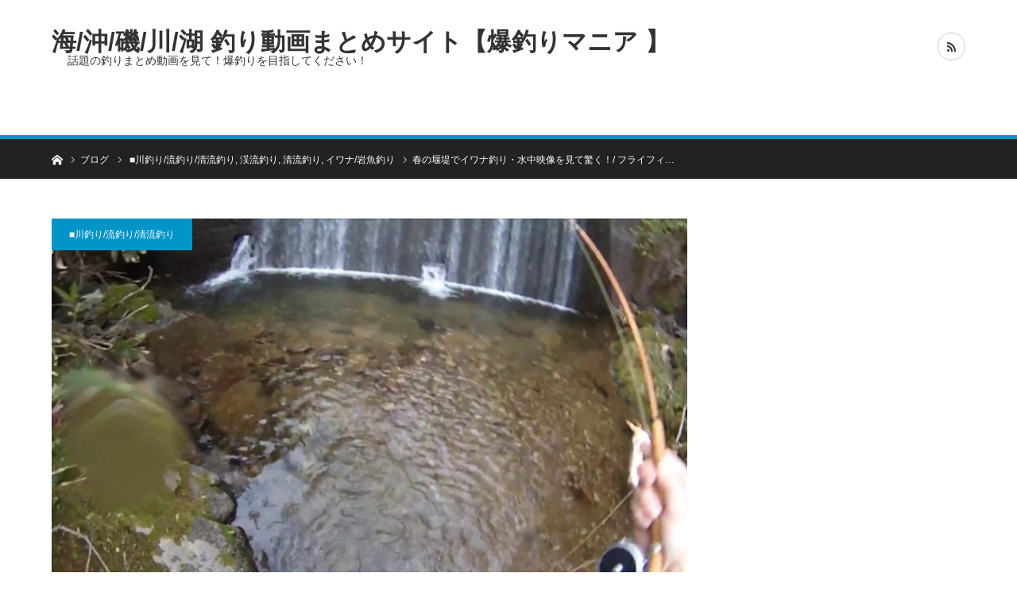

--- FILE ---
content_type: text/html; charset=UTF-8
request_url: http://turi-suki-bbs.com/2017/05/17/%E6%98%A5%E3%81%AE%E5%A0%B0%E5%A0%A4%E3%81%A7%E3%82%A4%E3%83%AF%E3%83%8A%E9%87%A3%E3%82%8A%E3%83%BB%E6%B0%B4%E4%B8%AD%E6%98%A0%E5%83%8F%E3%82%92%E8%A6%8B%E3%81%A6%E9%A9%9A%E3%81%8F%EF%BC%81-%E3%83%95/
body_size: 16208
content:
<!DOCTYPE html>
<html class="pc" lang="ja" id="html"
	prefix="og: https://ogp.me/ns#" >
<head>
<meta charset="UTF-8">
<!--[if IE]><meta http-equiv="X-UA-Compatible" content="IE=edge"><![endif]-->
<meta name="viewport" content="width=device-width">

<meta name="description" content="話題の釣りまとめ動画を見て！爆釣りを目指してください！">
<link rel="pingback" href="http://turi-suki-bbs.com/xmlrpc.php">

		<!-- All in One SEO 4.1.4.5 -->
		<title>春の堰堤でイワナ釣り・水中映像を見て驚く！/ フライフィッシング flyfishing | 海/沖/磯/川/湖 釣り動画まとめサイト【爆釣りマニア 】</title>
		<meta name="robots" content="max-image-preview:large" />
		<link rel="canonical" href="http://turi-suki-bbs.com/2017/05/17/%e6%98%a5%e3%81%ae%e5%a0%b0%e5%a0%a4%e3%81%a7%e3%82%a4%e3%83%af%e3%83%8a%e9%87%a3%e3%82%8a%e3%83%bb%e6%b0%b4%e4%b8%ad%e6%98%a0%e5%83%8f%e3%82%92%e8%a6%8b%e3%81%a6%e9%a9%9a%e3%81%8f%ef%bc%81-%e3%83%95/" />
		<meta property="og:locale" content="ja_JP" />
		<meta property="og:site_name" content="海/沖/磯/川/湖 釣り動画まとめサイト【爆釣りマニア 】 | 話題の釣りまとめ動画を見て！爆釣りを目指してください！" />
		<meta property="og:type" content="article" />
		<meta property="og:title" content="春の堰堤でイワナ釣り・水中映像を見て驚く！/ フライフィッシング flyfishing | 海/沖/磯/川/湖 釣り動画まとめサイト【爆釣りマニア 】" />
		<meta property="og:url" content="http://turi-suki-bbs.com/2017/05/17/%e6%98%a5%e3%81%ae%e5%a0%b0%e5%a0%a4%e3%81%a7%e3%82%a4%e3%83%af%e3%83%8a%e9%87%a3%e3%82%8a%e3%83%bb%e6%b0%b4%e4%b8%ad%e6%98%a0%e5%83%8f%e3%82%92%e8%a6%8b%e3%81%a6%e9%a9%9a%e3%81%8f%ef%bc%81-%e3%83%95/" />
		<meta property="article:published_time" content="2017-05-16T15:00:00+00:00" />
		<meta property="article:modified_time" content="2019-01-28T20:09:42+00:00" />
		<meta name="twitter:card" content="summary" />
		<meta name="twitter:domain" content="turi-suki-bbs.com" />
		<meta name="twitter:title" content="春の堰堤でイワナ釣り・水中映像を見て驚く！/ フライフィッシング flyfishing | 海/沖/磯/川/湖 釣り動画まとめサイト【爆釣りマニア 】" />
		<script type="application/ld+json" class="aioseo-schema">
			{"@context":"https:\/\/schema.org","@graph":[{"@type":"WebSite","@id":"http:\/\/turi-suki-bbs.com\/#website","url":"http:\/\/turi-suki-bbs.com\/","name":"\u6d77\/\u6c96\/\u78ef\/\u5ddd\/\u6e56 \u91e3\u308a\u52d5\u753b\u307e\u3068\u3081\u30b5\u30a4\u30c8\u3010\u7206\u91e3\u308a\u30de\u30cb\u30a2 \u3011","description":"\u8a71\u984c\u306e\u91e3\u308a\u307e\u3068\u3081\u52d5\u753b\u3092\u898b\u3066\uff01\u7206\u91e3\u308a\u3092\u76ee\u6307\u3057\u3066\u304f\u3060\u3055\u3044\uff01","inLanguage":"ja","publisher":{"@id":"http:\/\/turi-suki-bbs.com\/#organization"}},{"@type":"Organization","@id":"http:\/\/turi-suki-bbs.com\/#organization","name":"\u6d77\/\u6c96\/\u78ef\/\u5ddd\/\u6e56 \u91e3\u308a\u52d5\u753b\u307e\u3068\u3081\u30b5\u30a4\u30c8\u3010\u7206\u91e3\u308a\u30de\u30cb\u30a2 \u3011","url":"http:\/\/turi-suki-bbs.com\/"},{"@type":"BreadcrumbList","@id":"http:\/\/turi-suki-bbs.com\/2017\/05\/17\/%e6%98%a5%e3%81%ae%e5%a0%b0%e5%a0%a4%e3%81%a7%e3%82%a4%e3%83%af%e3%83%8a%e9%87%a3%e3%82%8a%e3%83%bb%e6%b0%b4%e4%b8%ad%e6%98%a0%e5%83%8f%e3%82%92%e8%a6%8b%e3%81%a6%e9%a9%9a%e3%81%8f%ef%bc%81-%e3%83%95\/#breadcrumblist","itemListElement":[{"@type":"ListItem","@id":"http:\/\/turi-suki-bbs.com\/#listItem","position":1,"item":{"@type":"WebPage","@id":"http:\/\/turi-suki-bbs.com\/","name":"\u30db\u30fc\u30e0","description":"\u8a71\u984c\u306e\u91e3\u308a\u307e\u3068\u3081\u52d5\u753b\u3092\u898b\u3066\uff01\u7206\u91e3\u308a\u3092\u76ee\u6307\u3057\u3066\u304f\u3060\u3055\u3044\uff01","url":"http:\/\/turi-suki-bbs.com\/"},"nextItem":"http:\/\/turi-suki-bbs.com\/2017\/#listItem"},{"@type":"ListItem","@id":"http:\/\/turi-suki-bbs.com\/2017\/#listItem","position":2,"item":{"@type":"WebPage","@id":"http:\/\/turi-suki-bbs.com\/2017\/","name":"2017","url":"http:\/\/turi-suki-bbs.com\/2017\/"},"nextItem":"http:\/\/turi-suki-bbs.com\/2017\/05\/#listItem","previousItem":"http:\/\/turi-suki-bbs.com\/#listItem"},{"@type":"ListItem","@id":"http:\/\/turi-suki-bbs.com\/2017\/05\/#listItem","position":3,"item":{"@type":"WebPage","@id":"http:\/\/turi-suki-bbs.com\/2017\/05\/","name":"May","url":"http:\/\/turi-suki-bbs.com\/2017\/05\/"},"nextItem":"http:\/\/turi-suki-bbs.com\/2017\/05\/17\/#listItem","previousItem":"http:\/\/turi-suki-bbs.com\/2017\/#listItem"},{"@type":"ListItem","@id":"http:\/\/turi-suki-bbs.com\/2017\/05\/17\/#listItem","position":4,"item":{"@type":"WebPage","@id":"http:\/\/turi-suki-bbs.com\/2017\/05\/17\/","name":"16","url":"http:\/\/turi-suki-bbs.com\/2017\/05\/17\/"},"nextItem":"http:\/\/turi-suki-bbs.com\/2017\/05\/17\/%e6%98%a5%e3%81%ae%e5%a0%b0%e5%a0%a4%e3%81%a7%e3%82%a4%e3%83%af%e3%83%8a%e9%87%a3%e3%82%8a%e3%83%bb%e6%b0%b4%e4%b8%ad%e6%98%a0%e5%83%8f%e3%82%92%e8%a6%8b%e3%81%a6%e9%a9%9a%e3%81%8f%ef%bc%81-%e3%83%95\/#listItem","previousItem":"http:\/\/turi-suki-bbs.com\/2017\/05\/#listItem"},{"@type":"ListItem","@id":"http:\/\/turi-suki-bbs.com\/2017\/05\/17\/%e6%98%a5%e3%81%ae%e5%a0%b0%e5%a0%a4%e3%81%a7%e3%82%a4%e3%83%af%e3%83%8a%e9%87%a3%e3%82%8a%e3%83%bb%e6%b0%b4%e4%b8%ad%e6%98%a0%e5%83%8f%e3%82%92%e8%a6%8b%e3%81%a6%e9%a9%9a%e3%81%8f%ef%bc%81-%e3%83%95\/#listItem","position":5,"item":{"@type":"WebPage","@id":"http:\/\/turi-suki-bbs.com\/2017\/05\/17\/%e6%98%a5%e3%81%ae%e5%a0%b0%e5%a0%a4%e3%81%a7%e3%82%a4%e3%83%af%e3%83%8a%e9%87%a3%e3%82%8a%e3%83%bb%e6%b0%b4%e4%b8%ad%e6%98%a0%e5%83%8f%e3%82%92%e8%a6%8b%e3%81%a6%e9%a9%9a%e3%81%8f%ef%bc%81-%e3%83%95\/","name":"\u6625\u306e\u5830\u5824\u3067\u30a4\u30ef\u30ca\u91e3\u308a\u30fb\u6c34\u4e2d\u6620\u50cf\u3092\u898b\u3066\u9a5a\u304f\uff01\/ \u30d5\u30e9\u30a4\u30d5\u30a3\u30c3\u30b7\u30f3\u30b0\u3000flyfishing","url":"http:\/\/turi-suki-bbs.com\/2017\/05\/17\/%e6%98%a5%e3%81%ae%e5%a0%b0%e5%a0%a4%e3%81%a7%e3%82%a4%e3%83%af%e3%83%8a%e9%87%a3%e3%82%8a%e3%83%bb%e6%b0%b4%e4%b8%ad%e6%98%a0%e5%83%8f%e3%82%92%e8%a6%8b%e3%81%a6%e9%a9%9a%e3%81%8f%ef%bc%81-%e3%83%95\/"},"previousItem":"http:\/\/turi-suki-bbs.com\/2017\/05\/17\/#listItem"}]},{"@type":"Person","@id":"http:\/\/turi-suki-bbs.com\/author\/fishing-mania\/#author","url":"http:\/\/turi-suki-bbs.com\/author\/fishing-mania\/","name":"fishing-mania","image":{"@type":"ImageObject","@id":"http:\/\/turi-suki-bbs.com\/2017\/05\/17\/%e6%98%a5%e3%81%ae%e5%a0%b0%e5%a0%a4%e3%81%a7%e3%82%a4%e3%83%af%e3%83%8a%e9%87%a3%e3%82%8a%e3%83%bb%e6%b0%b4%e4%b8%ad%e6%98%a0%e5%83%8f%e3%82%92%e8%a6%8b%e3%81%a6%e9%a9%9a%e3%81%8f%ef%bc%81-%e3%83%95\/#authorImage","url":"http:\/\/1.gravatar.com\/avatar\/18df7300f1bef424b11b8f07d6d61e16?s=96&d=mm&r=g","width":96,"height":96,"caption":"fishing-mania"}},{"@type":"WebPage","@id":"http:\/\/turi-suki-bbs.com\/2017\/05\/17\/%e6%98%a5%e3%81%ae%e5%a0%b0%e5%a0%a4%e3%81%a7%e3%82%a4%e3%83%af%e3%83%8a%e9%87%a3%e3%82%8a%e3%83%bb%e6%b0%b4%e4%b8%ad%e6%98%a0%e5%83%8f%e3%82%92%e8%a6%8b%e3%81%a6%e9%a9%9a%e3%81%8f%ef%bc%81-%e3%83%95\/#webpage","url":"http:\/\/turi-suki-bbs.com\/2017\/05\/17\/%e6%98%a5%e3%81%ae%e5%a0%b0%e5%a0%a4%e3%81%a7%e3%82%a4%e3%83%af%e3%83%8a%e9%87%a3%e3%82%8a%e3%83%bb%e6%b0%b4%e4%b8%ad%e6%98%a0%e5%83%8f%e3%82%92%e8%a6%8b%e3%81%a6%e9%a9%9a%e3%81%8f%ef%bc%81-%e3%83%95\/","name":"\u6625\u306e\u5830\u5824\u3067\u30a4\u30ef\u30ca\u91e3\u308a\u30fb\u6c34\u4e2d\u6620\u50cf\u3092\u898b\u3066\u9a5a\u304f\uff01\/ \u30d5\u30e9\u30a4\u30d5\u30a3\u30c3\u30b7\u30f3\u30b0 flyfishing | \u6d77\/\u6c96\/\u78ef\/\u5ddd\/\u6e56 \u91e3\u308a\u52d5\u753b\u307e\u3068\u3081\u30b5\u30a4\u30c8\u3010\u7206\u91e3\u308a\u30de\u30cb\u30a2 \u3011","inLanguage":"ja","isPartOf":{"@id":"http:\/\/turi-suki-bbs.com\/#website"},"breadcrumb":{"@id":"http:\/\/turi-suki-bbs.com\/2017\/05\/17\/%e6%98%a5%e3%81%ae%e5%a0%b0%e5%a0%a4%e3%81%a7%e3%82%a4%e3%83%af%e3%83%8a%e9%87%a3%e3%82%8a%e3%83%bb%e6%b0%b4%e4%b8%ad%e6%98%a0%e5%83%8f%e3%82%92%e8%a6%8b%e3%81%a6%e9%a9%9a%e3%81%8f%ef%bc%81-%e3%83%95\/#breadcrumblist"},"author":"http:\/\/turi-suki-bbs.com\/author\/fishing-mania\/#author","creator":"http:\/\/turi-suki-bbs.com\/author\/fishing-mania\/#author","image":{"@type":"ImageObject","@id":"http:\/\/turi-suki-bbs.com\/#mainImage","url":"http:\/\/turi-suki-bbs.com\/wp-content\/uploads\/2018\/01\/bf7fb7fe919f70a7bf814758262b3838.jpeg","width":1280,"height":720},"primaryImageOfPage":{"@id":"http:\/\/turi-suki-bbs.com\/2017\/05\/17\/%e6%98%a5%e3%81%ae%e5%a0%b0%e5%a0%a4%e3%81%a7%e3%82%a4%e3%83%af%e3%83%8a%e9%87%a3%e3%82%8a%e3%83%bb%e6%b0%b4%e4%b8%ad%e6%98%a0%e5%83%8f%e3%82%92%e8%a6%8b%e3%81%a6%e9%a9%9a%e3%81%8f%ef%bc%81-%e3%83%95\/#mainImage"},"datePublished":"2017-05-16T15:00:00+09:00","dateModified":"2019-01-28T20:09:42+09:00"},{"@type":"Article","@id":"http:\/\/turi-suki-bbs.com\/2017\/05\/17\/%e6%98%a5%e3%81%ae%e5%a0%b0%e5%a0%a4%e3%81%a7%e3%82%a4%e3%83%af%e3%83%8a%e9%87%a3%e3%82%8a%e3%83%bb%e6%b0%b4%e4%b8%ad%e6%98%a0%e5%83%8f%e3%82%92%e8%a6%8b%e3%81%a6%e9%a9%9a%e3%81%8f%ef%bc%81-%e3%83%95\/#article","name":"\u6625\u306e\u5830\u5824\u3067\u30a4\u30ef\u30ca\u91e3\u308a\u30fb\u6c34\u4e2d\u6620\u50cf\u3092\u898b\u3066\u9a5a\u304f\uff01\/ \u30d5\u30e9\u30a4\u30d5\u30a3\u30c3\u30b7\u30f3\u30b0 flyfishing | \u6d77\/\u6c96\/\u78ef\/\u5ddd\/\u6e56 \u91e3\u308a\u52d5\u753b\u307e\u3068\u3081\u30b5\u30a4\u30c8\u3010\u7206\u91e3\u308a\u30de\u30cb\u30a2 \u3011","inLanguage":"ja","headline":"\u6625\u306e\u5830\u5824\u3067\u30a4\u30ef\u30ca\u91e3\u308a\u30fb\u6c34\u4e2d\u6620\u50cf\u3092\u898b\u3066\u9a5a\u304f\uff01\/ \u30d5\u30e9\u30a4\u30d5\u30a3\u30c3\u30b7\u30f3\u30b0\u3000flyfishing","author":{"@id":"http:\/\/turi-suki-bbs.com\/author\/fishing-mania\/#author"},"publisher":{"@id":"http:\/\/turi-suki-bbs.com\/#organization"},"datePublished":"2017-05-16T15:00:00+09:00","dateModified":"2019-01-28T20:09:42+09:00","articleSection":"\u25a0\u5ddd\u91e3\u308a\/\u6d41\u91e3\u308a\/\u6e05\u6d41\u91e3\u308a, \u6e13\u6d41\u91e3\u308a, \u6e05\u6d41\u91e3\u308a, \u30a4\u30ef\u30ca\/\u5ca9\u9b5a\u91e3\u308a, \u30d5\u30e9\u30a4\u30d5\u30a3\u30c3\u30b7\u30f3\u30b0, flyfishing, \u30a4\u30ef\u30ca\u91e3\u308a, \u5830\u5824, \u6c34\u4e2d\u6620\u50cf, \u6625","mainEntityOfPage":{"@id":"http:\/\/turi-suki-bbs.com\/2017\/05\/17\/%e6%98%a5%e3%81%ae%e5%a0%b0%e5%a0%a4%e3%81%a7%e3%82%a4%e3%83%af%e3%83%8a%e9%87%a3%e3%82%8a%e3%83%bb%e6%b0%b4%e4%b8%ad%e6%98%a0%e5%83%8f%e3%82%92%e8%a6%8b%e3%81%a6%e9%a9%9a%e3%81%8f%ef%bc%81-%e3%83%95\/#webpage"},"isPartOf":{"@id":"http:\/\/turi-suki-bbs.com\/2017\/05\/17\/%e6%98%a5%e3%81%ae%e5%a0%b0%e5%a0%a4%e3%81%a7%e3%82%a4%e3%83%af%e3%83%8a%e9%87%a3%e3%82%8a%e3%83%bb%e6%b0%b4%e4%b8%ad%e6%98%a0%e5%83%8f%e3%82%92%e8%a6%8b%e3%81%a6%e9%a9%9a%e3%81%8f%ef%bc%81-%e3%83%95\/#webpage"},"image":{"@type":"ImageObject","@id":"http:\/\/turi-suki-bbs.com\/#articleImage","url":"http:\/\/turi-suki-bbs.com\/wp-content\/uploads\/2018\/01\/bf7fb7fe919f70a7bf814758262b3838.jpeg","width":1280,"height":720}}]}
		</script>
		<script type="text/javascript" >
			window.ga=window.ga||function(){(ga.q=ga.q||[]).push(arguments)};ga.l=+new Date;
			ga('create', "UA-112164910-1", 'auto');
			ga('send', 'pageview');
		</script>
		<script async src="https://www.google-analytics.com/analytics.js"></script>
		<!-- All in One SEO -->

<link rel='dns-prefetch' href='//s.w.org' />
<link rel="alternate" type="application/rss+xml" title="海/沖/磯/川/湖 釣り動画まとめサイト【爆釣りマニア 】 &raquo; フィード" href="http://turi-suki-bbs.com/feed/" />
<link rel="alternate" type="application/rss+xml" title="海/沖/磯/川/湖 釣り動画まとめサイト【爆釣りマニア 】 &raquo; コメントフィード" href="http://turi-suki-bbs.com/comments/feed/" />
<link rel="alternate" type="application/rss+xml" title="海/沖/磯/川/湖 釣り動画まとめサイト【爆釣りマニア 】 &raquo; 春の堰堤でイワナ釣り・水中映像を見て驚く！/ フライフィッシング　flyfishing のコメントのフィード" href="http://turi-suki-bbs.com/2017/05/17/%e6%98%a5%e3%81%ae%e5%a0%b0%e5%a0%a4%e3%81%a7%e3%82%a4%e3%83%af%e3%83%8a%e9%87%a3%e3%82%8a%e3%83%bb%e6%b0%b4%e4%b8%ad%e6%98%a0%e5%83%8f%e3%82%92%e8%a6%8b%e3%81%a6%e9%a9%9a%e3%81%8f%ef%bc%81-%e3%83%95/feed/" />
		<script type="text/javascript">
			window._wpemojiSettings = {"baseUrl":"https:\/\/s.w.org\/images\/core\/emoji\/13.1.0\/72x72\/","ext":".png","svgUrl":"https:\/\/s.w.org\/images\/core\/emoji\/13.1.0\/svg\/","svgExt":".svg","source":{"concatemoji":"http:\/\/turi-suki-bbs.com\/wp-includes\/js\/wp-emoji-release.min.js?ver=5.8.12"}};
			!function(e,a,t){var n,r,o,i=a.createElement("canvas"),p=i.getContext&&i.getContext("2d");function s(e,t){var a=String.fromCharCode;p.clearRect(0,0,i.width,i.height),p.fillText(a.apply(this,e),0,0);e=i.toDataURL();return p.clearRect(0,0,i.width,i.height),p.fillText(a.apply(this,t),0,0),e===i.toDataURL()}function c(e){var t=a.createElement("script");t.src=e,t.defer=t.type="text/javascript",a.getElementsByTagName("head")[0].appendChild(t)}for(o=Array("flag","emoji"),t.supports={everything:!0,everythingExceptFlag:!0},r=0;r<o.length;r++)t.supports[o[r]]=function(e){if(!p||!p.fillText)return!1;switch(p.textBaseline="top",p.font="600 32px Arial",e){case"flag":return s([127987,65039,8205,9895,65039],[127987,65039,8203,9895,65039])?!1:!s([55356,56826,55356,56819],[55356,56826,8203,55356,56819])&&!s([55356,57332,56128,56423,56128,56418,56128,56421,56128,56430,56128,56423,56128,56447],[55356,57332,8203,56128,56423,8203,56128,56418,8203,56128,56421,8203,56128,56430,8203,56128,56423,8203,56128,56447]);case"emoji":return!s([10084,65039,8205,55357,56613],[10084,65039,8203,55357,56613])}return!1}(o[r]),t.supports.everything=t.supports.everything&&t.supports[o[r]],"flag"!==o[r]&&(t.supports.everythingExceptFlag=t.supports.everythingExceptFlag&&t.supports[o[r]]);t.supports.everythingExceptFlag=t.supports.everythingExceptFlag&&!t.supports.flag,t.DOMReady=!1,t.readyCallback=function(){t.DOMReady=!0},t.supports.everything||(n=function(){t.readyCallback()},a.addEventListener?(a.addEventListener("DOMContentLoaded",n,!1),e.addEventListener("load",n,!1)):(e.attachEvent("onload",n),a.attachEvent("onreadystatechange",function(){"complete"===a.readyState&&t.readyCallback()})),(n=t.source||{}).concatemoji?c(n.concatemoji):n.wpemoji&&n.twemoji&&(c(n.twemoji),c(n.wpemoji)))}(window,document,window._wpemojiSettings);
		</script>
		<style type="text/css">
img.wp-smiley,
img.emoji {
	display: inline !important;
	border: none !important;
	box-shadow: none !important;
	height: 1em !important;
	width: 1em !important;
	margin: 0 .07em !important;
	vertical-align: -0.1em !important;
	background: none !important;
	padding: 0 !important;
}
</style>
	<link rel='stylesheet' id='style-css'  href='http://turi-suki-bbs.com/wp-content/themes/bridge_tcd049/style.css?ver=1.3.0' type='text/css' media='all' />
<link rel='stylesheet' id='wp-block-library-css'  href='http://turi-suki-bbs.com/wp-includes/css/dist/block-library/style.min.css?ver=5.8.12' type='text/css' media='all' />
<link rel='stylesheet' id='arve-main-css'  href='http://turi-suki-bbs.com/wp-content/plugins/advanced-responsive-video-embedder/build/main.css?ver=b809f4d4c33c91a5ae3a5099af09bdde' type='text/css' media='all' />
<script type='text/javascript' src='http://turi-suki-bbs.com/wp-includes/js/jquery/jquery.min.js?ver=3.6.0' id='jquery-core-js'></script>
<script type='text/javascript' src='http://turi-suki-bbs.com/wp-includes/js/jquery/jquery-migrate.min.js?ver=3.3.2' id='jquery-migrate-js'></script>
<script type='text/javascript' src='http://turi-suki-bbs.com/wp-includes/js/dist/vendor/regenerator-runtime.min.js?ver=0.13.7' id='regenerator-runtime-js'></script>
<script type='text/javascript' src='http://turi-suki-bbs.com/wp-includes/js/dist/vendor/wp-polyfill.min.js?ver=3.15.0' id='wp-polyfill-js'></script>
<script async="async" type='text/javascript' src='http://turi-suki-bbs.com/wp-content/plugins/advanced-responsive-video-embedder/build/main.js?ver=b809f4d4c33c91a5ae3a5099af09bdde' id='arve-main-js'></script>
<link rel="https://api.w.org/" href="http://turi-suki-bbs.com/wp-json/" /><link rel="alternate" type="application/json" href="http://turi-suki-bbs.com/wp-json/wp/v2/posts/866" /><link rel='shortlink' href='http://turi-suki-bbs.com/?p=866' />
<link rel="alternate" type="application/json+oembed" href="http://turi-suki-bbs.com/wp-json/oembed/1.0/embed?url=http%3A%2F%2Fturi-suki-bbs.com%2F2017%2F05%2F17%2F%25e6%2598%25a5%25e3%2581%25ae%25e5%25a0%25b0%25e5%25a0%25a4%25e3%2581%25a7%25e3%2582%25a4%25e3%2583%25af%25e3%2583%258a%25e9%2587%25a3%25e3%2582%258a%25e3%2583%25bb%25e6%25b0%25b4%25e4%25b8%25ad%25e6%2598%25a0%25e5%2583%258f%25e3%2582%2592%25e8%25a6%258b%25e3%2581%25a6%25e9%25a9%259a%25e3%2581%258f%25ef%25bc%2581-%25e3%2583%2595%2F" />
<link rel="alternate" type="text/xml+oembed" href="http://turi-suki-bbs.com/wp-json/oembed/1.0/embed?url=http%3A%2F%2Fturi-suki-bbs.com%2F2017%2F05%2F17%2F%25e6%2598%25a5%25e3%2581%25ae%25e5%25a0%25b0%25e5%25a0%25a4%25e3%2581%25a7%25e3%2582%25a4%25e3%2583%25af%25e3%2583%258a%25e9%2587%25a3%25e3%2582%258a%25e3%2583%25bb%25e6%25b0%25b4%25e4%25b8%25ad%25e6%2598%25a0%25e5%2583%258f%25e3%2582%2592%25e8%25a6%258b%25e3%2581%25a6%25e9%25a9%259a%25e3%2581%258f%25ef%25bc%2581-%25e3%2583%2595%2F&#038;format=xml" />

<link rel="stylesheet" href="http://turi-suki-bbs.com/wp-content/themes/bridge_tcd049/css/design-plus.css?ver=1.3.0">
<link rel="stylesheet" href="http://turi-suki-bbs.com/wp-content/themes/bridge_tcd049/css/sns-botton.css?ver=1.3.0">

<link rel="stylesheet" media="screen and (max-width:1170px)" href="http://turi-suki-bbs.com/wp-content/themes/bridge_tcd049/css/responsive.css?ver=1.3.0">
<link rel="stylesheet" media="screen and (max-width:1170px)" href="http://turi-suki-bbs.com/wp-content/themes/bridge_tcd049/css/footer-bar.css?ver=1.3.0">

<script src="http://turi-suki-bbs.com/wp-content/themes/bridge_tcd049/js/jquery.easing.1.3.js?ver=1.3.0"></script>
<script src="http://turi-suki-bbs.com/wp-content/themes/bridge_tcd049/js/jscript.js?ver=1.3.0"></script>
<script src="http://turi-suki-bbs.com/wp-content/themes/bridge_tcd049/js/comment.js?ver=1.3.0"></script>

<script src="http://turi-suki-bbs.com/wp-content/themes/bridge_tcd049/js/jscript_responsive.js?ver=1.3.0"></script>
<script src="http://turi-suki-bbs.com/wp-content/themes/bridge_tcd049/js/footer-bar.js?ver=1.3.0"></script>


<style type="text/css">

body, input, textarea { font-family: Arial, "ヒラギノ角ゴ ProN W3", "Hiragino Kaku Gothic ProN", "メイリオ", Meiryo, sans-serif; }

.rich_font { font-family: "Hiragino Sans", "ヒラギノ角ゴ ProN", "Hiragino Kaku Gothic ProN", "游ゴシック", YuGothic, "メイリオ", Meiryo, sans-serif; }


body { font-size:14px; }

.pc #header .logo { font-size:31px; }
.mobile #header .logo { font-size:18px; }

#post_title { font-size:22px; }
.post_content { font-size:14px; }
.c-pw__btn { background: #0194C7; }
.post_content a, .post_content a:hover { color: #E37100; }


#related_ranking li a.image, #related_post li a.image, .styled_post_list1 .image, .styled_post_list3 .image, .ranking_list_widget .image, #index_featured_ranking .image, #ranking_list .image, #blog_list .image, #footer_slider .image, .page_post_list .image {
  overflow: hidden;
}
#related_ranking li a.image img, #related_post li a.image img, .styled_post_list1 .image img, .styled_post_list3 .image img, .ranking_list_widget .image img, #index_featured_ranking .image img, #ranking_list .image img, #blog_list .image img, #footer_slider .image img, .page_post_list .image img {
  width:100%; height:auto;
  -webkit-transition: all 0.75s ease; -moz-transition: all 0.75s ease; transition: all 0.75s ease;
  -webkit-backface-visibility:hidden; backface-visibility:hidden;
}
#related_ranking li a.image:hover img, #related_post li a.image:hover img, .styled_post_list1 .image:hover img, .styled_post_list3 .image:hover img, .ranking_list_widget .image:hover img, #index_featured_ranking .image:hover img, #ranking_list .image:hover img, #blog_list .image:hover img, #footer_slider .image:hover img, .page_post_list .image:hover img {
  -webkit-transform: scale(1.2); -moz-transform: scale(1.2); -ms-transform: scale(1.2); -o-transform: scale(1.2); transform: scale(1.2);
}

a:hover, .bridge_design_headline, #index_featured_ranking .title a, #ranking_list .title a, #blog_list .title a, #page_header .headline, #related_post li .title a:hover, .side_widget .styled_post_list1 .title:hover, .widget_tab_post_list_button a, .side_headline, .footer_headline, #comment_headline, .page_post_list .meta a:hover, .page_post_list .headline,
  #header_menu li.current-menu-item a, #footer_menu li.current-menu-item a, #footer_slider .slick-arrow:hover:before, #footer_slider_wrap .headline, #profile_page_top .user_name, .styled_post_list3 .meta li a:hover, #index_point .title a:hover,
    .pc #header .logo a:hover, #comment_header ul li a:hover, #header_text .logo a:hover, #bread_crumb li.home a:hover:before, #bread_crumb li a:hover, .tcdw_menu_widget .menu_headline, #header_slider .category a:hover, #post_title, #post_title_area .meta li a:hover, #related_ranking .title a
      { color: #0194C7; }

#header_slider .swiper-pagination-bullet-active, #header_slider .swiper-pagination-bullet:hover, #return_top a:hover, .next_page_link a:hover, .collapse_category_list li a:hover .count, .slick-arrow:hover, .page_navi a:hover, .page_navi p.back a:hover, .pb_spec_table_button a:hover,
  #wp-calendar td a:hover, #wp-calendar #prev a:hover, #wp-calendar #next a:hover, .widget_search #search-btn input:hover, .widget_search #searchsubmit:hover, .side_widget.google_search #searchsubmit:hover,
    #submit_comment:hover, #comment_header ul li a:hover, #comment_header ul li.comment_switch_active a, #comment_header #comment_closed p, #post_pagination a:hover, #related_post .headline, #previous_next_page a:hover,
      .pc #footer_bottom, .mobile #copyright, .mobile a.menu_button:hover, .mobile #global_menu li a:hover, .mobile .home_menu:hover, .tcd_user_profile_widget .button a:hover, #return_top_mobile a:hover, .bridge_design_headline2, #single_ranking_slider .slick-dots button:hover::before, #single_ranking_slider .slick-dots .slick-active button::before,
      .tcdw_custom_drop_menu_widget .side_headline, .tcdw_category_list_widget .side_headline
        { background-color: #0194C7 !important; }
#comment_switch:not(.comment_switch_active) a { border-right-color: #0194C7; }
.comment_switch_active + #trackback_switch a { border-left-color: #0194C7; }
@media screen and (max-width:500px) {
.comment_switch_active + #trackback_switch a { border-left-color: #ccc; }
}
.bridge_design_headline, .side_headline, #comment_textarea textarea:focus, #guest_info input:focus, #comment_header ul li a:hover, #comment_header ul li.comment_switch_active a, #comment_header #comment_closed p, .page_navi a:hover, .page_navi p.back a:hover, #post_pagination a:hover
  { border-color: #0194C7; }

#comment_header ul li.comment_switch_active a:after, #comment_header #comment_closed p:after
  { border-color: #0194C7 transparent transparent transparent; }

.collapse_category_list li a:before { border-color: transparent transparent transparent #0194C7; }

.slider_nav .swiper-slide-active, .slider_nav .swiper-slide:hover { box-shadow:inset 0 0 0 5px #0194C7; }

#index_featured_ranking .title a:hover, #ranking_list .title a:hover, #blog_list .title a:hover, #related_ranking .title a:hover
  { color: #014760; }

.pc #global_menu > ul > li.active > a, .pc #global_menu a:hover, .pc #global_menu > ul > li.active > a, .bridge_design_button:hover, #ranking_catgory_sort li a:hover, #ranking_catgory_sort li a.active, .bridge_design_headline3 span.num,
  .tcd_category_list a:hover, .tcdw_custom_drop_menu a:hover
  { background-color: #014760 !important; }

#ranking_catgory_sort li a:hover, #ranking_catgory_sort li a.active, .bridge_design_headline3,
  .tcd_category_list a:hover, .tcdw_custom_drop_menu a:hover
  { border-color: #014760; }

.post_content a { color: #E37100; }

.rank_list_number { background-color: #999999 !important; }
.rank1 .rank_list_number { background-color: #B20000 !important; }
.rank2 .rank_list_number { background-color: #85B200 !important; }
.rank3 .rank_list_number { background-color: #D49F01 !important; }


.pc #header { border-bottom:5px solid #0194C7; }
.pc #global_menu > ul > li > a, .pc .header_fix #header, .pc #global_menu .home_menu {
  background-color: #0194C7;
  border-color: #4dB4D7;
  color: #FFFFFF;
}
.pc #global_menu .home_menu:before { color: #FFFFFF; }
.pc .header_fix #header { background-color:rgba(1,148,199,1); }
.pc .header_fix #global_menu > ul > li > a { background:none; }
.pc .header_fix #global_menu .home_menu { background:none; border-left:1px solid  #4dB4D7; }
.pc .header_fix #global_menu > ul > li:last-child > a { border-right:1px solid  #4dB4D7; }
.pc .home #global_menu > ul > li.current-menu-item > a { color: #FFFFFF; }



</style>






<style type="text/css"></style></head>
<body id="body" class="post-template-default single single-post postid-866 single-format-standard">


 <div id="header">
  <div id="header_inner" class="clearfix">
   <div id="logo_text">
 <h1 class="logo"><a href="http://turi-suki-bbs.com/">海/沖/磯/川/湖 釣り動画まとめサイト【爆釣りマニア 】</a></h1>
 <h2 id="tagline" style="font-size:14px;">話題の釣りまとめ動画を見て！爆釣りを目指してください！</h2></div>
         <ul id="header_social_link" class="social_link clearfix">
                                <li class="rss"><a class="target_blank" href="http://turi-suki-bbs.com/feed/"><span>RSS</span></a></li>   </ul>
     </div><!-- END #header_inner -->
 </div><!-- END #header -->

 
 <div id="main_contents" class="clearfix">

<div id="bread_crumb">

<ul class="clearfix">
 <li itemscope="itemscope" itemtype="http://data-vocabulary.org/Breadcrumb" class="home"><a itemprop="url" href="http://turi-suki-bbs.com/"><span itemprop="title">ホーム</span></a></li>
 <li itemscope="itemscope" itemtype="http://data-vocabulary.org/Breadcrumb"><a itemprop="url" href="http://turi-suki-bbs.com/2017/05/17/%e6%98%a5%e3%81%ae%e5%a0%b0%e5%a0%a4%e3%81%a7%e3%82%a4%e3%83%af%e3%83%8a%e9%87%a3%e3%82%8a%e3%83%bb%e6%b0%b4%e4%b8%ad%e6%98%a0%e5%83%8f%e3%82%92%e8%a6%8b%e3%81%a6%e9%a9%9a%e3%81%8f%ef%bc%81-%e3%83%95/"><span itemprop="title">ブログ</span></a></li>
 <li itemscope="itemscope" itemtype="http://data-vocabulary.org/Breadcrumb">
    <a itemprop="url" href="http://turi-suki-bbs.com/category/%e5%b7%9d%e9%87%a3%e3%82%8a-%e6%b8%93%e6%b5%81%e9%87%a3%e3%82%8a-%e6%b8%85%e6%b5%81%e9%87%a3%e3%82%8a/"><span itemprop="title">■川釣り/流釣り/清流釣り</span>,</a>
      <a itemprop="url" href="http://turi-suki-bbs.com/category/%e5%b7%9d%e9%87%a3%e3%82%8a-%e6%b8%93%e6%b5%81%e9%87%a3%e3%82%8a-%e6%b8%85%e6%b5%81%e9%87%a3%e3%82%8a/%e6%b8%93%e6%b5%81%e9%87%a3%e3%82%8a/"><span itemprop="title">渓流釣り</span>,</a>
      <a itemprop="url" href="http://turi-suki-bbs.com/category/%e5%b7%9d%e9%87%a3%e3%82%8a-%e6%b8%93%e6%b5%81%e9%87%a3%e3%82%8a-%e6%b8%85%e6%b5%81%e9%87%a3%e3%82%8a/%e6%b8%85%e6%b5%81%e9%87%a3%e3%82%8a/"><span itemprop="title">清流釣り</span>,</a>
      <a itemprop="url" href="http://turi-suki-bbs.com/category/%e5%b7%9d%e9%87%a3%e3%82%8a-%e6%b8%93%e6%b5%81%e9%87%a3%e3%82%8a-%e6%b8%85%e6%b5%81%e9%87%a3%e3%82%8a/%e3%82%a4%e3%83%af%e3%83%8a-%e5%b2%a9%e9%ad%9a/"><span itemprop="title">イワナ/岩魚釣り</span></a>
     </li>
 <li class="last">春の堰堤でイワナ釣り・水中映像を見て驚く！/ フライフィ…</li>
</ul>

</div>

<div id="main_col" class="clearfix">

 <div id="left_col">

  
  <article id="article">

   <div id="post_header">
        <p class="category"><a style="background:#0194C7" href="http://turi-suki-bbs.com/category/%e5%b7%9d%e9%87%a3%e3%82%8a-%e6%b8%93%e6%b5%81%e9%87%a3%e3%82%8a-%e6%b8%85%e6%b5%81%e9%87%a3%e3%82%8a/">■川釣り/流釣り/清流釣り</a>
</p>
            <div id="post_image">
     <img width="850" height="500" src="http://turi-suki-bbs.com/wp-content/uploads/2018/01/bf7fb7fe919f70a7bf814758262b3838-850x500.jpeg" class="attachment-size4 size-size4 wp-post-image" alt="" loading="lazy" />    </div>
        <div id="post_title_area">
     <h2 id="post_title" class="rich_font">春の堰堤でイワナ釣り・水中映像を見て驚く！/ フライフィッシング　flyfishing</h2>
          <ul class="meta clearfix">
      <li class="date"><time class="entry-date updated" datetime="2019-01-29T05:09:42+09:00">2017.05.17</time></li>      <li class="child_category"><a href="http://turi-suki-bbs.com/category/%e5%b7%9d%e9%87%a3%e3%82%8a-%e6%b8%93%e6%b5%81%e9%87%a3%e3%82%8a-%e6%b8%85%e6%b5%81%e9%87%a3%e3%82%8a/%e6%b8%93%e6%b5%81%e9%87%a3%e3%82%8a/">渓流釣り</a></li><li class="child_category"><a href="http://turi-suki-bbs.com/category/%e5%b7%9d%e9%87%a3%e3%82%8a-%e6%b8%93%e6%b5%81%e9%87%a3%e3%82%8a-%e6%b8%85%e6%b5%81%e9%87%a3%e3%82%8a/%e6%b8%85%e6%b5%81%e9%87%a3%e3%82%8a/">清流釣り</a></li><li class="child_category"><a href="http://turi-suki-bbs.com/category/%e5%b7%9d%e9%87%a3%e3%82%8a-%e6%b8%93%e6%b5%81%e9%87%a3%e3%82%8a-%e6%b8%85%e6%b5%81%e9%87%a3%e3%82%8a/%e3%82%a4%e3%83%af%e3%83%8a-%e5%b2%a9%e9%ad%9a/">イワナ/岩魚釣り</a></li>     </ul>
         </div>
   </div><!-- END #post_header -->

   
      <div class="single_share clearfix" id="single_share_top">
    <div class="share-type1 share-top">
 
	<div class="sns mt10">
		<ul class="type1 clearfix">
			<li class="twitter">
				<a href="http://twitter.com/share?text=%E6%98%A5%E3%81%AE%E5%A0%B0%E5%A0%A4%E3%81%A7%E3%82%A4%E3%83%AF%E3%83%8A%E9%87%A3%E3%82%8A%E3%83%BB%E6%B0%B4%E4%B8%AD%E6%98%A0%E5%83%8F%E3%82%92%E8%A6%8B%E3%81%A6%E9%A9%9A%E3%81%8F%EF%BC%81%2F+%E3%83%95%E3%83%A9%E3%82%A4%E3%83%95%E3%82%A3%E3%83%83%E3%82%B7%E3%83%B3%E3%82%B0%E3%80%80flyfishing&url=http%3A%2F%2Fturi-suki-bbs.com%2F2017%2F05%2F17%2F%25e6%2598%25a5%25e3%2581%25ae%25e5%25a0%25b0%25e5%25a0%25a4%25e3%2581%25a7%25e3%2582%25a4%25e3%2583%25af%25e3%2583%258a%25e9%2587%25a3%25e3%2582%258a%25e3%2583%25bb%25e6%25b0%25b4%25e4%25b8%25ad%25e6%2598%25a0%25e5%2583%258f%25e3%2582%2592%25e8%25a6%258b%25e3%2581%25a6%25e9%25a9%259a%25e3%2581%258f%25ef%25bc%2581-%25e3%2583%2595%2F&via=&tw_p=tweetbutton&related=" onclick="javascript:window.open(this.href, '', 'menubar=no,toolbar=no,resizable=yes,scrollbars=yes,height=400,width=600');return false;"><i class="icon-twitter"></i><span class="ttl">Tweet</span><span class="share-count"></span></a>
			</li>
			<li class="facebook">
				<a href="//www.facebook.com/sharer/sharer.php?u=http://turi-suki-bbs.com/2017/05/17/%e6%98%a5%e3%81%ae%e5%a0%b0%e5%a0%a4%e3%81%a7%e3%82%a4%e3%83%af%e3%83%8a%e9%87%a3%e3%82%8a%e3%83%bb%e6%b0%b4%e4%b8%ad%e6%98%a0%e5%83%8f%e3%82%92%e8%a6%8b%e3%81%a6%e9%a9%9a%e3%81%8f%ef%bc%81-%e3%83%95/&amp;t=%E6%98%A5%E3%81%AE%E5%A0%B0%E5%A0%A4%E3%81%A7%E3%82%A4%E3%83%AF%E3%83%8A%E9%87%A3%E3%82%8A%E3%83%BB%E6%B0%B4%E4%B8%AD%E6%98%A0%E5%83%8F%E3%82%92%E8%A6%8B%E3%81%A6%E9%A9%9A%E3%81%8F%EF%BC%81%2F+%E3%83%95%E3%83%A9%E3%82%A4%E3%83%95%E3%82%A3%E3%83%83%E3%82%B7%E3%83%B3%E3%82%B0%E3%80%80flyfishing" class="facebook-btn-icon-link" target="blank" rel="nofollow"><i class="icon-facebook"></i><span class="ttl">Share</span><span class="share-count"></span></a>
			</li>
			<li class="googleplus">
				<a href="https://plus.google.com/share?url=http%3A%2F%2Fturi-suki-bbs.com%2F2017%2F05%2F17%2F%25e6%2598%25a5%25e3%2581%25ae%25e5%25a0%25b0%25e5%25a0%25a4%25e3%2581%25a7%25e3%2582%25a4%25e3%2583%25af%25e3%2583%258a%25e9%2587%25a3%25e3%2582%258a%25e3%2583%25bb%25e6%25b0%25b4%25e4%25b8%25ad%25e6%2598%25a0%25e5%2583%258f%25e3%2582%2592%25e8%25a6%258b%25e3%2581%25a6%25e9%25a9%259a%25e3%2581%258f%25ef%25bc%2581-%25e3%2583%2595%2F" onclick="javascript:window.open(this.href, '', 'menubar=no,toolbar=no,resizable=yes,scrollbars=yes,height=600,width=500');return false;"><i class="icon-google-plus"></i><span class="ttl">+1</span><span class="share-count"></span></a>
			</li>
			<li class="hatebu">
				<a href="http://b.hatena.ne.jp/add?mode=confirm&url=http%3A%2F%2Fturi-suki-bbs.com%2F2017%2F05%2F17%2F%25e6%2598%25a5%25e3%2581%25ae%25e5%25a0%25b0%25e5%25a0%25a4%25e3%2581%25a7%25e3%2582%25a4%25e3%2583%25af%25e3%2583%258a%25e9%2587%25a3%25e3%2582%258a%25e3%2583%25bb%25e6%25b0%25b4%25e4%25b8%25ad%25e6%2598%25a0%25e5%2583%258f%25e3%2582%2592%25e8%25a6%258b%25e3%2581%25a6%25e9%25a9%259a%25e3%2581%258f%25ef%25bc%2581-%25e3%2583%2595%2F" onclick="javascript:window.open(this.href, '', 'menubar=no,toolbar=no,resizable=yes,scrollbars=yes,height=400,width=510');return false;" ><i class="icon-hatebu"></i><span class="ttl">Hatena</span><span class="share-count"></span></a>
			</li>
			<li class="pocket">
				<a href="http://getpocket.com/edit?url=http%3A%2F%2Fturi-suki-bbs.com%2F2017%2F05%2F17%2F%25e6%2598%25a5%25e3%2581%25ae%25e5%25a0%25b0%25e5%25a0%25a4%25e3%2581%25a7%25e3%2582%25a4%25e3%2583%25af%25e3%2583%258a%25e9%2587%25a3%25e3%2582%258a%25e3%2583%25bb%25e6%25b0%25b4%25e4%25b8%25ad%25e6%2598%25a0%25e5%2583%258f%25e3%2582%2592%25e8%25a6%258b%25e3%2581%25a6%25e9%25a9%259a%25e3%2581%258f%25ef%25bc%2581-%25e3%2583%2595%2F&title=%E6%98%A5%E3%81%AE%E5%A0%B0%E5%A0%A4%E3%81%A7%E3%82%A4%E3%83%AF%E3%83%8A%E9%87%A3%E3%82%8A%E3%83%BB%E6%B0%B4%E4%B8%AD%E6%98%A0%E5%83%8F%E3%82%92%E8%A6%8B%E3%81%A6%E9%A9%9A%E3%81%8F%EF%BC%81%2F+%E3%83%95%E3%83%A9%E3%82%A4%E3%83%95%E3%82%A3%E3%83%83%E3%82%B7%E3%83%B3%E3%82%B0%E3%80%80flyfishing" target="blank"><i class="icon-pocket"></i><span class="ttl">Pocket</span><span class="share-count"></span></a>
			</li>
			<li class="rss">
				<a href="http://turi-suki-bbs.com/feed/" target="blank"><i class="icon-rss"></i><span class="ttl">RSS</span></a>
			</li>
			<li class="feedly">
				<a href="http://feedly.com/index.html#subscription%2Ffeed%2Fhttp://turi-suki-bbs.com/feed/" target="blank"><i class="icon-feedly"></i><span class="ttl">feedly</span><span class="share-count"></span></a>
			</li>
			<li class="pinterest">
				<a rel="nofollow" target="_blank" href="https://www.pinterest.com/pin/create/button/?url=http%3A%2F%2Fturi-suki-bbs.com%2F2017%2F05%2F17%2F%25e6%2598%25a5%25e3%2581%25ae%25e5%25a0%25b0%25e5%25a0%25a4%25e3%2581%25a7%25e3%2582%25a4%25e3%2583%25af%25e3%2583%258a%25e9%2587%25a3%25e3%2582%258a%25e3%2583%25bb%25e6%25b0%25b4%25e4%25b8%25ad%25e6%2598%25a0%25e5%2583%258f%25e3%2582%2592%25e8%25a6%258b%25e3%2581%25a6%25e9%25a9%259a%25e3%2581%258f%25ef%25bc%2581-%25e3%2583%2595%2F&media=http://turi-suki-bbs.com/wp-content/uploads/2018/01/bf7fb7fe919f70a7bf814758262b3838.jpeg&description=%E6%98%A5%E3%81%AE%E5%A0%B0%E5%A0%A4%E3%81%A7%E3%82%A4%E3%83%AF%E3%83%8A%E9%87%A3%E3%82%8A%E3%83%BB%E6%B0%B4%E4%B8%AD%E6%98%A0%E5%83%8F%E3%82%92%E8%A6%8B%E3%81%A6%E9%A9%9A%E3%81%8F%EF%BC%81%2F+%E3%83%95%E3%83%A9%E3%82%A4%E3%83%95%E3%82%A3%E3%83%83%E3%82%B7%E3%83%B3%E3%82%B0%E3%80%80flyfishing"><i class="icon-pinterest"></i><span class="ttl">Pin&nbsp;it</span></a>
			</li>
		</ul>
	</div>
</div>
   </div>
   
      
   
   <div class="post_content clearfix">
    <p><div class="arve" data-mode="normal" data-oembed="1" data-provider="youtube" id="arve-youtube-qi9wf_jzvv0697ec2a4ab09c633339479" style="max-width:900px;" itemscope itemtype="http://schema.org/VideoObject">
<span class="arve-inner">
<span class="arve-embed arve-embed--has-aspect-ratio">
<span class="arve-ar" style="padding-top:56.200000%"></span>
<meta itemprop="embedURL" content="https://www.youtube-nocookie.com/embed/qi9wf_jZVv0?feature=oembed&amp;iv_load_policy=3&amp;modestbranding=1&amp;rel=0&amp;autohide=1&amp;playsinline=0&amp;autoplay=0">
<iframe allow="accelerometer; autoplay; clipboard-write; encrypted-media; gyroscope; picture-in-picture" allowfullscreen class="arve-iframe fitvidsignore" data-arve="arve-youtube-qi9wf_jzvv0697ec2a4ab09c633339479" data-src-no-ap="https://www.youtube-nocookie.com/embed/qi9wf_jZVv0?feature=oembed&amp;iv_load_policy=3&amp;modestbranding=1&amp;rel=0&amp;autohide=1&amp;playsinline=0&amp;autoplay=0" frameborder="0" height="505.8" sandbox="allow-scripts allow-same-origin allow-presentation allow-popups allow-popups-to-escape-sandbox" scrolling="no" src="https://www.youtube-nocookie.com/embed/qi9wf_jZVv0?feature=oembed&#038;iv_load_policy=3&#038;modestbranding=1&#038;rel=0&#038;autohide=1&#038;playsinline=0&#038;autoplay=0" width="900"></iframe>

</span>

</span>

</div>
<br />
<p>イワナテンプレ</p>
</p>
       </div>

      <div class="single_share clearfix" id="single_share_bottom">
    <div class="share-type1 share-btm">
 
	<div class="sns mt10 mb45">
		<ul class="type1 clearfix">
			<li class="twitter">
				<a href="http://twitter.com/share?text=%E6%98%A5%E3%81%AE%E5%A0%B0%E5%A0%A4%E3%81%A7%E3%82%A4%E3%83%AF%E3%83%8A%E9%87%A3%E3%82%8A%E3%83%BB%E6%B0%B4%E4%B8%AD%E6%98%A0%E5%83%8F%E3%82%92%E8%A6%8B%E3%81%A6%E9%A9%9A%E3%81%8F%EF%BC%81%2F+%E3%83%95%E3%83%A9%E3%82%A4%E3%83%95%E3%82%A3%E3%83%83%E3%82%B7%E3%83%B3%E3%82%B0%E3%80%80flyfishing&url=http%3A%2F%2Fturi-suki-bbs.com%2F2017%2F05%2F17%2F%25e6%2598%25a5%25e3%2581%25ae%25e5%25a0%25b0%25e5%25a0%25a4%25e3%2581%25a7%25e3%2582%25a4%25e3%2583%25af%25e3%2583%258a%25e9%2587%25a3%25e3%2582%258a%25e3%2583%25bb%25e6%25b0%25b4%25e4%25b8%25ad%25e6%2598%25a0%25e5%2583%258f%25e3%2582%2592%25e8%25a6%258b%25e3%2581%25a6%25e9%25a9%259a%25e3%2581%258f%25ef%25bc%2581-%25e3%2583%2595%2F&via=&tw_p=tweetbutton&related=" onclick="javascript:window.open(this.href, '', 'menubar=no,toolbar=no,resizable=yes,scrollbars=yes,height=400,width=600');return false;"><i class="icon-twitter"></i><span class="ttl">Tweet</span><span class="share-count"></span></a>
			</li>
			<li class="facebook">
				<a href="//www.facebook.com/sharer/sharer.php?u=http://turi-suki-bbs.com/2017/05/17/%e6%98%a5%e3%81%ae%e5%a0%b0%e5%a0%a4%e3%81%a7%e3%82%a4%e3%83%af%e3%83%8a%e9%87%a3%e3%82%8a%e3%83%bb%e6%b0%b4%e4%b8%ad%e6%98%a0%e5%83%8f%e3%82%92%e8%a6%8b%e3%81%a6%e9%a9%9a%e3%81%8f%ef%bc%81-%e3%83%95/&amp;t=%E6%98%A5%E3%81%AE%E5%A0%B0%E5%A0%A4%E3%81%A7%E3%82%A4%E3%83%AF%E3%83%8A%E9%87%A3%E3%82%8A%E3%83%BB%E6%B0%B4%E4%B8%AD%E6%98%A0%E5%83%8F%E3%82%92%E8%A6%8B%E3%81%A6%E9%A9%9A%E3%81%8F%EF%BC%81%2F+%E3%83%95%E3%83%A9%E3%82%A4%E3%83%95%E3%82%A3%E3%83%83%E3%82%B7%E3%83%B3%E3%82%B0%E3%80%80flyfishing" class="facebook-btn-icon-link" target="blank" rel="nofollow"><i class="icon-facebook"></i><span class="ttl">Share</span><span class="share-count"></span></a>
			</li>
			<li class="googleplus">
				<a href="https://plus.google.com/share?url=http%3A%2F%2Fturi-suki-bbs.com%2F2017%2F05%2F17%2F%25e6%2598%25a5%25e3%2581%25ae%25e5%25a0%25b0%25e5%25a0%25a4%25e3%2581%25a7%25e3%2582%25a4%25e3%2583%25af%25e3%2583%258a%25e9%2587%25a3%25e3%2582%258a%25e3%2583%25bb%25e6%25b0%25b4%25e4%25b8%25ad%25e6%2598%25a0%25e5%2583%258f%25e3%2582%2592%25e8%25a6%258b%25e3%2581%25a6%25e9%25a9%259a%25e3%2581%258f%25ef%25bc%2581-%25e3%2583%2595%2F" onclick="javascript:window.open(this.href, '', 'menubar=no,toolbar=no,resizable=yes,scrollbars=yes,height=600,width=500');return false;"><i class="icon-google-plus"></i><span class="ttl">+1</span><span class="share-count"></span></a>
			</li>
			<li class="hatebu">
				<a href="http://b.hatena.ne.jp/add?mode=confirm&url=http%3A%2F%2Fturi-suki-bbs.com%2F2017%2F05%2F17%2F%25e6%2598%25a5%25e3%2581%25ae%25e5%25a0%25b0%25e5%25a0%25a4%25e3%2581%25a7%25e3%2582%25a4%25e3%2583%25af%25e3%2583%258a%25e9%2587%25a3%25e3%2582%258a%25e3%2583%25bb%25e6%25b0%25b4%25e4%25b8%25ad%25e6%2598%25a0%25e5%2583%258f%25e3%2582%2592%25e8%25a6%258b%25e3%2581%25a6%25e9%25a9%259a%25e3%2581%258f%25ef%25bc%2581-%25e3%2583%2595%2F" onclick="javascript:window.open(this.href, '', 'menubar=no,toolbar=no,resizable=yes,scrollbars=yes,height=400,width=510');return false;" ><i class="icon-hatebu"></i><span class="ttl">Hatena</span><span class="share-count"></span></a>
			</li>
			<li class="pocket">
				<a href="http://getpocket.com/edit?url=http%3A%2F%2Fturi-suki-bbs.com%2F2017%2F05%2F17%2F%25e6%2598%25a5%25e3%2581%25ae%25e5%25a0%25b0%25e5%25a0%25a4%25e3%2581%25a7%25e3%2582%25a4%25e3%2583%25af%25e3%2583%258a%25e9%2587%25a3%25e3%2582%258a%25e3%2583%25bb%25e6%25b0%25b4%25e4%25b8%25ad%25e6%2598%25a0%25e5%2583%258f%25e3%2582%2592%25e8%25a6%258b%25e3%2581%25a6%25e9%25a9%259a%25e3%2581%258f%25ef%25bc%2581-%25e3%2583%2595%2F&title=%E6%98%A5%E3%81%AE%E5%A0%B0%E5%A0%A4%E3%81%A7%E3%82%A4%E3%83%AF%E3%83%8A%E9%87%A3%E3%82%8A%E3%83%BB%E6%B0%B4%E4%B8%AD%E6%98%A0%E5%83%8F%E3%82%92%E8%A6%8B%E3%81%A6%E9%A9%9A%E3%81%8F%EF%BC%81%2F+%E3%83%95%E3%83%A9%E3%82%A4%E3%83%95%E3%82%A3%E3%83%83%E3%82%B7%E3%83%B3%E3%82%B0%E3%80%80flyfishing" target="blank"><i class="icon-pocket"></i><span class="ttl">Pocket</span><span class="share-count"></span></a>
			</li>
			<li class="rss">
				<a href="http://turi-suki-bbs.com/feed/" target="blank"><i class="icon-rss"></i><span class="ttl">RSS</span></a>
			</li>
			<li class="feedly">
				<a href="http://feedly.com/index.html#subscription%2Ffeed%2Fhttp://turi-suki-bbs.com/feed/" target="blank"><i class="icon-feedly"></i><span class="ttl">feedly</span><span class="share-count"></span></a>
			</li>
			<li class="pinterest">
				<a rel="nofollow" target="_blank" href="https://www.pinterest.com/pin/create/button/?url=http%3A%2F%2Fturi-suki-bbs.com%2F2017%2F05%2F17%2F%25e6%2598%25a5%25e3%2581%25ae%25e5%25a0%25b0%25e5%25a0%25a4%25e3%2581%25a7%25e3%2582%25a4%25e3%2583%25af%25e3%2583%258a%25e9%2587%25a3%25e3%2582%258a%25e3%2583%25bb%25e6%25b0%25b4%25e4%25b8%25ad%25e6%2598%25a0%25e5%2583%258f%25e3%2582%2592%25e8%25a6%258b%25e3%2581%25a6%25e9%25a9%259a%25e3%2581%258f%25ef%25bc%2581-%25e3%2583%2595%2F&media=http://turi-suki-bbs.com/wp-content/uploads/2018/01/bf7fb7fe919f70a7bf814758262b3838.jpeg&description=%E6%98%A5%E3%81%AE%E5%A0%B0%E5%A0%A4%E3%81%A7%E3%82%A4%E3%83%AF%E3%83%8A%E9%87%A3%E3%82%8A%E3%83%BB%E6%B0%B4%E4%B8%AD%E6%98%A0%E5%83%8F%E3%82%92%E8%A6%8B%E3%81%A6%E9%A9%9A%E3%81%8F%EF%BC%81%2F+%E3%83%95%E3%83%A9%E3%82%A4%E3%83%95%E3%82%A3%E3%83%83%E3%82%B7%E3%83%B3%E3%82%B0%E3%80%80flyfishing"><i class="icon-pinterest"></i><span class="ttl">Pin&nbsp;it</span></a>
			</li>
		</ul>
	</div>
</div>
   </div>
   
      <ul id="post_meta_bottom" class="clearfix">
    <li class="post_author">投稿者: <a href="http://turi-suki-bbs.com/author/fishing-mania/" title="fishing-mania の投稿" rel="author">fishing-mania</a></li>    <li class="post_category"><a href="http://turi-suki-bbs.com/category/%e5%b7%9d%e9%87%a3%e3%82%8a-%e6%b8%93%e6%b5%81%e9%87%a3%e3%82%8a-%e6%b8%85%e6%b5%81%e9%87%a3%e3%82%8a/" rel="category tag">■川釣り/流釣り/清流釣り</a>, <a href="http://turi-suki-bbs.com/category/%e5%b7%9d%e9%87%a3%e3%82%8a-%e6%b8%93%e6%b5%81%e9%87%a3%e3%82%8a-%e6%b8%85%e6%b5%81%e9%87%a3%e3%82%8a/%e6%b8%93%e6%b5%81%e9%87%a3%e3%82%8a/" rel="category tag">渓流釣り</a>, <a href="http://turi-suki-bbs.com/category/%e5%b7%9d%e9%87%a3%e3%82%8a-%e6%b8%93%e6%b5%81%e9%87%a3%e3%82%8a-%e6%b8%85%e6%b5%81%e9%87%a3%e3%82%8a/%e6%b8%85%e6%b5%81%e9%87%a3%e3%82%8a/" rel="category tag">清流釣り</a>, <a href="http://turi-suki-bbs.com/category/%e5%b7%9d%e9%87%a3%e3%82%8a-%e6%b8%93%e6%b5%81%e9%87%a3%e3%82%8a-%e6%b8%85%e6%b5%81%e9%87%a3%e3%82%8a/%e3%82%a4%e3%83%af%e3%83%8a-%e5%b2%a9%e9%ad%9a/" rel="category tag">イワナ/岩魚釣り</a></li>    <li class="post_tag"><a href="http://turi-suki-bbs.com/tag/%e3%83%95%e3%83%a9%e3%82%a4%e3%83%95%e3%82%a3%e3%83%83%e3%82%b7%e3%83%b3%e3%82%b0/" rel="tag">フライフィッシング</a>, <a href="http://turi-suki-bbs.com/tag/flyfishing/" rel="tag">flyfishing</a>, <a href="http://turi-suki-bbs.com/tag/%e3%82%a4%e3%83%af%e3%83%8a%e9%87%a3%e3%82%8a/" rel="tag">イワナ釣り</a>, <a href="http://turi-suki-bbs.com/tag/%e5%a0%b0%e5%a0%a4/" rel="tag">堰堤</a>, <a href="http://turi-suki-bbs.com/tag/%e6%b0%b4%e4%b8%ad%e6%98%a0%e5%83%8f/" rel="tag">水中映像</a>, <a href="http://turi-suki-bbs.com/tag/%e6%98%a5/" rel="tag">春</a></li>    <li class="post_comment">コメント: <a href="#comment_headline">0</a></li>   </ul>
   
      <div id="previous_next_post" class="clearfix">
    <div class='prev_post'><a href='http://turi-suki-bbs.com/2017/05/15/wild-trip-%e3%82%b7%e3%83%b3%e3%83%9a%e3%83%b3%e3%81%a7%e3%82%b7%e3%83%a3%e3%83%ad%e3%83%bc%e3%82%a8%e3%83%aa%e3%82%a2%e3%81%ae%e3%83%92%e3%83%a9%e3%82%b9%e3%82%ba%e3%82%ad%e7%8b%99%e3%81%84/' title='Wild-TriP &#8220;シンペンでシャローエリアのヒラスズキ狙い&#8221;/鉄人・松岡豪之(798)'><span class='title'>Wild-TriP &#8220;シンペ&hellip;</span><span class='nav'>前の記事</span></a></div>
<div class='next_post'><a href='http://turi-suki-bbs.com/2017/05/18/%e5%b7%9d%e9%ad%9a%e3%82%aa%e3%82%a4%e3%82%ab%e3%83%af%e3%83%bb%e3%82%a6%e3%82%b0%e3%82%a4%e3%82%92%e3%82%b9%e3%83%97%e3%83%bc%e3%83%b3%e3%81%a7%e7%8b%99%e3%81%a3%e3%81%a6%e3%81%bf%e3%81%9f%e3%82%89/' title='川魚(オイカワ・ウグイ)をスプーンで狙ってみたら！！'><span class='title'>川魚(オイカワ・ウグイ)をスプーンで狙っ&hellip;</span><span class='nav'>次の記事</span></a></div>
   </div>
   
  </article><!-- END #article -->

      
  
    <div id="related_post">
   <h3 class="headline rich_font">関連記事</h3>
   <ol class="clearfix">
        <li>
     <div class="image_area">
      <a class="image" href="http://turi-suki-bbs.com/2018/11/19/%e3%80%8c%e3%82%ab%e3%82%b8%e3%82%ab-%e6%8a%95%e3%81%92%e9%87%a3%e3%82%8a%e3%80%8d%e3%82%a6%e3%82%b0%e3%82%a4%e3%81%ae%e5%88%87%e3%82%8a%e8%ba%ab%e3%81%a7%e3%82%ab%e3%82%b8%e3%82%ab%e3%81%ae%e6%95%b0/" title="「カジカ 投げ釣り」ウグイの切り身でカジカの数釣りを楽しむ。"><img width="720" height="440" src="http://turi-suki-bbs.com/wp-content/uploads/2018/11/d85a11d19a9e313179b6fd7defef490f-720x440.jpeg" class="attachment-size3 size-size3 wp-post-image" alt="" loading="lazy" srcset="http://turi-suki-bbs.com/wp-content/uploads/2018/11/d85a11d19a9e313179b6fd7defef490f-720x440.jpeg 720w, http://turi-suki-bbs.com/wp-content/uploads/2018/11/d85a11d19a9e313179b6fd7defef490f-360x220.jpeg 360w" sizes="(max-width: 720px) 100vw, 720px" /></a>
     </div>
     <h4 class="title"><a href="http://turi-suki-bbs.com/2018/11/19/%e3%80%8c%e3%82%ab%e3%82%b8%e3%82%ab-%e6%8a%95%e3%81%92%e9%87%a3%e3%82%8a%e3%80%8d%e3%82%a6%e3%82%b0%e3%82%a4%e3%81%ae%e5%88%87%e3%82%8a%e8%ba%ab%e3%81%a7%e3%82%ab%e3%82%b8%e3%82%ab%e3%81%ae%e6%95%b0/" name="">「カジカ 投げ釣り」ウグイの切り身でカジカの数釣りを楽しむ。</a></h4>
     <p class="date"><time class="entry-date updated" datetime="2018-12-19T05:22:02+09:00">2018.11.19</time></p>    </li>
        <li>
     <div class="image_area">
      <a class="image" href="http://turi-suki-bbs.com/2018/03/03/%e3%81%be%e3%81%95%e3%81%8b%e3%81%ae%e3%80%90%e7%94%b0%e3%82%93%e3%81%bc%e3%80%91%e3%81%a7%e3%83%8b%e3%82%b8%e3%83%9e%e3%82%b9%e3%81%8c%e9%87%a3%e3%82%8c%e3%81%9f%e2%80%bc-62/" title="まさかの【田んぼ】でニジマスが釣れた&#x203c;"><img width="720" height="440" src="http://turi-suki-bbs.com/wp-content/uploads/2018/05/1461a638efc196841b7da07590ff03d2-720x440.jpeg" class="attachment-size3 size-size3 wp-post-image" alt="" loading="lazy" srcset="http://turi-suki-bbs.com/wp-content/uploads/2018/05/1461a638efc196841b7da07590ff03d2-720x440.jpeg 720w, http://turi-suki-bbs.com/wp-content/uploads/2018/05/1461a638efc196841b7da07590ff03d2-360x220.jpeg 360w" sizes="(max-width: 720px) 100vw, 720px" /></a>
     </div>
     <h4 class="title"><a href="http://turi-suki-bbs.com/2018/03/03/%e3%81%be%e3%81%95%e3%81%8b%e3%81%ae%e3%80%90%e7%94%b0%e3%82%93%e3%81%bc%e3%80%91%e3%81%a7%e3%83%8b%e3%82%b8%e3%83%9e%e3%82%b9%e3%81%8c%e9%87%a3%e3%82%8c%e3%81%9f%e2%80%bc-62/" name="">まさかの【田んぼ】でニジマスが釣れた&#x203c;</a></h4>
     <p class="date"><time class="entry-date updated" datetime="2018-05-04T15:28:26+09:00">2018.03.3</time></p>    </li>
        <li>
     <div class="image_area">
      <a class="image" href="http://turi-suki-bbs.com/2018/07/06/2018%e5%b9%b47%e6%9c%887%e6%97%a5%e9%9f%b3%e8%aa%bf%e6%b4%a5%e5%b7%9d%e3%82%b5%e3%83%bc%e3%83%95%e3%82%b5%e3%82%af%e3%83%a9%e3%83%9e%e3%82%b9%e9%87%a3%e3%82%8a/" title="2018年7月7日音調津川サーフサクラマス釣り"><img width="720" height="440" src="http://turi-suki-bbs.com/wp-content/uploads/2018/07/88da34b19a61bed6817b23a39b406b42-720x440.jpeg" class="attachment-size3 size-size3 wp-post-image" alt="" loading="lazy" srcset="http://turi-suki-bbs.com/wp-content/uploads/2018/07/88da34b19a61bed6817b23a39b406b42-720x440.jpeg 720w, http://turi-suki-bbs.com/wp-content/uploads/2018/07/88da34b19a61bed6817b23a39b406b42-360x220.jpeg 360w" sizes="(max-width: 720px) 100vw, 720px" /></a>
     </div>
     <h4 class="title"><a href="http://turi-suki-bbs.com/2018/07/06/2018%e5%b9%b47%e6%9c%887%e6%97%a5%e9%9f%b3%e8%aa%bf%e6%b4%a5%e5%b7%9d%e3%82%b5%e3%83%bc%e3%83%95%e3%82%b5%e3%82%af%e3%83%a9%e3%83%9e%e3%82%b9%e9%87%a3%e3%82%8a/" name="">2018年7月7日音調津川サーフサクラマス釣り</a></h4>
     <p class="date"><time class="entry-date updated" datetime="2018-07-10T05:23:22+09:00">2018.07.6</time></p>    </li>
        <li>
     <div class="image_area">
      <a class="image" href="http://turi-suki-bbs.com/2017/09/29/%e6%b8%93%e6%b5%81%e3%82%a4%e3%83%af%e3%83%8a-%ef%bc%94%ef%bc%95%ef%bd%83%ef%bd%8d%e3%83%bb%e8%a8%98%e9%8c%b2%e6%9b%b4%e6%96%b0/" title="渓流イワナ ４５ｃｍ・記録更新"><img width="720" height="440" src="http://turi-suki-bbs.com/wp-content/uploads/2018/07/dd70d03b09c153ca6bc5b6c5bdf7a929-720x440.jpeg" class="attachment-size3 size-size3 wp-post-image" alt="" loading="lazy" srcset="http://turi-suki-bbs.com/wp-content/uploads/2018/07/dd70d03b09c153ca6bc5b6c5bdf7a929-720x440.jpeg 720w, http://turi-suki-bbs.com/wp-content/uploads/2018/07/dd70d03b09c153ca6bc5b6c5bdf7a929-360x220.jpeg 360w" sizes="(max-width: 720px) 100vw, 720px" /></a>
     </div>
     <h4 class="title"><a href="http://turi-suki-bbs.com/2017/09/29/%e6%b8%93%e6%b5%81%e3%82%a4%e3%83%af%e3%83%8a-%ef%bc%94%ef%bc%95%ef%bd%83%ef%bd%8d%e3%83%bb%e8%a8%98%e9%8c%b2%e6%9b%b4%e6%96%b0/" name="">渓流イワナ ４５ｃｍ・記録更新</a></h4>
     <p class="date"><time class="entry-date updated" datetime="2019-01-23T05:10:21+09:00">2017.09.29</time></p>    </li>
        <li>
     <div class="image_area">
      <a class="image" href="http://turi-suki-bbs.com/2014/04/21/%e3%82%b5%e3%82%af%e3%83%a9%e3%83%9e%e3%82%b9%e9%87%a3%e3%82%8a-60cm%e3%82%a2%e3%83%83%e3%83%97%f0%9f%90%9f140413-%e3%83%92%e3%83%83%e3%83%88%e3%82%b7%e3%83%bc%e3%83%b3-8/" title="サクラマス釣り 60cmアップ&#x1f41f;140413 ヒットシーン"><img width="720" height="440" src="http://turi-suki-bbs.com/wp-content/uploads/2018/09/a09f7c6111f0c1980d9996e1b72a37fc-720x440.jpeg" class="attachment-size3 size-size3 wp-post-image" alt="" loading="lazy" srcset="http://turi-suki-bbs.com/wp-content/uploads/2018/09/a09f7c6111f0c1980d9996e1b72a37fc-720x440.jpeg 720w, http://turi-suki-bbs.com/wp-content/uploads/2018/09/a09f7c6111f0c1980d9996e1b72a37fc-360x220.jpeg 360w" sizes="(max-width: 720px) 100vw, 720px" /></a>
     </div>
     <h4 class="title"><a href="http://turi-suki-bbs.com/2014/04/21/%e3%82%b5%e3%82%af%e3%83%a9%e3%83%9e%e3%82%b9%e9%87%a3%e3%82%8a-60cm%e3%82%a2%e3%83%83%e3%83%97%f0%9f%90%9f140413-%e3%83%92%e3%83%83%e3%83%88%e3%82%b7%e3%83%bc%e3%83%b3-8/" name="">サクラマス釣り 60cmアップ&#x1f41f;140413 ヒットシ…</a></h4>
     <p class="date"><time class="entry-date updated" datetime="2018-09-25T05:23:24+09:00">2014.04.21</time></p>    </li>
        <li>
     <div class="image_area">
      <a class="image" href="http://turi-suki-bbs.com/2017/01/23/%e6%b3%8a%e6%9d%91%e3%83%bb%e5%85%9c%e5%8d%83%e7%95%b3%e6%95%b7%e3%81%a7%e3%82%b5%e3%82%af%e3%83%a9%e3%83%9e%e3%82%b9%e9%87%a3%e3%82%8a%e3%80%80%e3%83%9b%e3%83%a9%e3%83%bc%e5%a5%bd%e3%81%8d%e3%81%ae/" title="泊村・兜千畳敷でサクラマス釣り　ホラー好きのフライマン"><img width="720" height="440" src="http://turi-suki-bbs.com/wp-content/uploads/2018/02/5fbd0f28ca3438652c46d42f616d18c3-720x440.jpeg" class="attachment-size3 size-size3 wp-post-image" alt="" loading="lazy" srcset="http://turi-suki-bbs.com/wp-content/uploads/2018/02/5fbd0f28ca3438652c46d42f616d18c3-720x440.jpeg 720w, http://turi-suki-bbs.com/wp-content/uploads/2018/02/5fbd0f28ca3438652c46d42f616d18c3-360x220.jpeg 360w" sizes="(max-width: 720px) 100vw, 720px" /></a>
     </div>
     <h4 class="title"><a href="http://turi-suki-bbs.com/2017/01/23/%e6%b3%8a%e6%9d%91%e3%83%bb%e5%85%9c%e5%8d%83%e7%95%b3%e6%95%b7%e3%81%a7%e3%82%b5%e3%82%af%e3%83%a9%e3%83%9e%e3%82%b9%e9%87%a3%e3%82%8a%e3%80%80%e3%83%9b%e3%83%a9%e3%83%bc%e5%a5%bd%e3%81%8d%e3%81%ae/" name="">泊村・兜千畳敷でサクラマス釣り　ホラー好きのフライマン</a></h4>
     <p class="date"><time class="entry-date updated" datetime="2019-01-12T05:23:21+09:00">2017.01.23</time></p>    </li>
       </ol>
  </div>
    
  
<h3 id="comment_headline"><span>コメント</span></h3>

<div id="comment_header">

 <ul class="clearfix">
      <li id="comment_closed"><p>コメント (0)</p></li>
   <li id="trackback_closed"><p>トラックバックは利用できません。</p></li>
    </ul>


</div><!-- END #comment_header -->

<div id="comments">

 <div id="comment_area">
  <!-- start commnet -->
  <ol class="commentlist">
	    <li class="comment">
     <div class="comment-content"><p class="no_comment">この記事へのコメントはありません。</p></div>
    </li>
	  </ol>
  <!-- comments END -->

  
 </div><!-- #comment-list END -->


 <div id="trackback_area">
 <!-- start trackback -->
  <!-- trackback end -->
 </div><!-- #trackbacklist END -->

 


 
 <fieldset class="comment_form_wrapper" id="respond">

    <div id="cancel_comment_reply"><a rel="nofollow" id="cancel-comment-reply-link" href="/2017/05/17/%E6%98%A5%E3%81%AE%E5%A0%B0%E5%A0%A4%E3%81%A7%E3%82%A4%E3%83%AF%E3%83%8A%E9%87%A3%E3%82%8A%E3%83%BB%E6%B0%B4%E4%B8%AD%E6%98%A0%E5%83%8F%E3%82%92%E8%A6%8B%E3%81%A6%E9%A9%9A%E3%81%8F%EF%BC%81-%E3%83%95/#respond" style="display:none;">返信をキャンセルする。</a></div>
  
  <form action="http://turi-suki-bbs.com/wp-comments-post.php" method="post" id="commentform">

   
   <div id="guest_info">
    <div id="guest_name"><label for="author"><span>名前</span>( 必須 )</label><input type="text" name="author" id="author" value="" size="22" tabindex="1" aria-required='true' /></div>
    <div id="guest_email"><label for="email"><span>E-MAIL</span>( 必須 ) - 公開されません -</label><input type="text" name="email" id="email" value="" size="22" tabindex="2" aria-required='true' /></div>
    <div id="guest_url"><label for="url"><span>URL</span></label><input type="text" name="url" id="url" value="" size="22" tabindex="3" /></div>
       </div>

   
   <div id="comment_textarea">
    <textarea name="comment" id="comment" cols="50" rows="10" tabindex="4"></textarea>
   </div>

   
   <div id="submit_comment_wrapper">
    <p style="display: none;"><input type="hidden" id="akismet_comment_nonce" name="akismet_comment_nonce" value="07660b6f59" /></p><p style="display: none !important;"><label>&#916;<textarea name="ak_hp_textarea" cols="45" rows="8" maxlength="100"></textarea></label><input type="hidden" id="ak_js" name="ak_js" value="203"/><script>document.getElementById( "ak_js" ).setAttribute( "value", ( new Date() ).getTime() );</script></p>    <input name="submit" type="submit" id="submit_comment" tabindex="5" value="コメントを書く" title="コメントを書く" alt="コメントを書く" />
   </div>
   <div id="input_hidden_field">
        <input type='hidden' name='comment_post_ID' value='866' id='comment_post_ID' />
<input type='hidden' name='comment_parent' id='comment_parent' value='0' />
       </div>

  </form>

 </fieldset><!-- #comment-form-area END -->

</div><!-- #comment end -->

 </div><!-- END #left_col -->

 
</div><!-- END #main_col -->


 </div><!-- END #main_contents -->

 <div id="return_top">
  <a href="#body"><span>PAGE TOP</span></a>
 </div>

 
 
  <div id="footer_top">
  <div id="footer_top_inner" class="clearfix">

      <div class="footer_widget" id="footer_left_widget">
    <div class="side_widget clearfix widget_text" id="text-2">
<h3 class="footer_headline rich_font"><span>ブログランキング</span></h3>			<div class="textwidget"><p><a href="//fishing.blogmura.com/ranking.html" target="_blank" rel="noopener"><img loading="lazy" src="//fishing.blogmura.com/img/fishing88_31.gif" width="88" height="31" border="0" alt="にほんブログ村 釣りブログへ" /></a><br /><a href="//fishing.blogmura.com/ranking.html" target="_blank" rel="noopener">にほんブログ村</a></p>
</div>
		</div>
   </div>
   
      <div class="footer_widget" id="footer_center_widget">
    <div class="side_widget clearfix widget_text" id="text-3">
<h3 class="footer_headline rich_font"><span>中央</span></h3>			<div class="textwidget"><p>中央</p>
</div>
		</div>
   </div>
   
      <div class="footer_widget" id="footer_right_widget">
    <div class="side_widget clearfix widget_search" id="search-2">
<form role="search" method="get" id="searchform" class="searchform" action="http://turi-suki-bbs.com/">
				<div>
					<label class="screen-reader-text" for="s">検索:</label>
					<input type="text" value="" name="s" id="s" />
					<input type="submit" id="searchsubmit" value="検索" />
				</div>
			</form></div>

		<div class="side_widget clearfix widget_recent_entries" id="recent-posts-2">

		<h3 class="footer_headline rich_font"><span>最近の投稿</span></h3>
		<ul>
											<li>
					<a href="http://turi-suki-bbs.com/2020/06/06/%e5%b1%88%e6%96%9c%e8%b7%af%e6%b9%96%e3%82%a6%e3%82%b0%e3%82%a4%e5%a4%a7%e9%87%8f%e7%99%ba%e7%94%9f%e4%b8%ad%ef%bc%81%e5%88%9d%e5%bf%83%e8%80%85%e3%83%95%e3%83%a9%e3%82%a4%e3%83%95%e3%82%a3%e3%83%83/">屈斜路湖ウグイ大量発生中！初心者フライフィッシング女子爆釣！【サカナとお戯れ#71】</a>
									</li>
											<li>
					<a href="http://turi-suki-bbs.com/2020/05/26/%e5%b0%ba%e3%82%a2%e3%83%9e%e3%82%b4%e3%81%8c%e9%87%a3%e3%82%8c%e3%81%be%e3%81%8f%e3%82%8a%e2%80%bcin-%e9%ae%8e%e6%b2%a2%e5%b7%9d%e3%80%80%e5%89%8d%e7%b7%a8/">尺アマゴが釣れまくり&#x203c;in 鮎沢川　前編</a>
									</li>
											<li>
					<a href="http://turi-suki-bbs.com/2020/04/14/%e3%80%90%e3%82%a2%e3%83%9e%e3%82%b4%e9%87%a3%e3%82%8a%e3%80%91%e7%a7%98%e5%a2%83%e3%81%ae%e5%a4%a7%e3%81%88%e3%82%93%e5%a0%a4%e3%81%ab%e3%82%86%e3%81%8f%ef%bc%81%e3%80%90%e6%b8%93%e6%b5%81%e3%83%ab/">【アマゴ釣り】秘境の大えん堤にゆく！【渓流ルアー】natural trout fishing in japan</a>
									</li>
											<li>
					<a href="http://turi-suki-bbs.com/2020/03/25/%e9%ac%bc%e3%82%a2%e3%83%9e%e3%82%b4%e3%81%8c%e9%87%a3%e3%82%8c%e3%81%9f%e2%80%bc-in-%e9%ae%8e%e6%b2%a2%e5%b7%9d%e3%80%80%e5%a4%a7%e3%82%a2%e3%83%9e%e3%82%b4-41%e3%8e%9d/">鬼アマゴが釣れた&#x203c; in 鮎沢川　大アマゴ 41㎝</a>
									</li>
											<li>
					<a href="http://turi-suki-bbs.com/2020/03/21/%e3%80%90%e6%b8%93%e6%b5%81%e9%87%a3%e3%82%8a%e3%80%91%e8%a7%a3%e7%a6%81%e3%81%97%e3%81%9f%e3%81%a6%e3%81%ae%e3%81%82%e3%81%be%e3%81%94%e3%82%92%e7%8b%99%e3%81%84%e3%81%ab%e8%a1%8c%e3%81%a3%e3%81%a6/">【渓流釣り】解禁したてのあまごを狙いに行ってきた（櫛田川）</a>
									</li>
					</ul>

		</div>
<div class="side_widget clearfix widget_recent_comments" id="recent-comments-2">
<h3 class="footer_headline rich_font"><span>最近のコメント</span></h3><ul id="recentcomments"></ul></div>
<div class="side_widget clearfix widget_archive" id="archives-2">
<h3 class="footer_headline rich_font"><span>アーカイブ</span></h3>
			<ul>
					<li><a href='http://turi-suki-bbs.com/2020/06/'>2020年6月</a></li>
	<li><a href='http://turi-suki-bbs.com/2020/05/'>2020年5月</a></li>
	<li><a href='http://turi-suki-bbs.com/2020/04/'>2020年4月</a></li>
	<li><a href='http://turi-suki-bbs.com/2020/03/'>2020年3月</a></li>
	<li><a href='http://turi-suki-bbs.com/2019/11/'>2019年11月</a></li>
	<li><a href='http://turi-suki-bbs.com/2019/09/'>2019年9月</a></li>
	<li><a href='http://turi-suki-bbs.com/2019/08/'>2019年8月</a></li>
	<li><a href='http://turi-suki-bbs.com/2019/07/'>2019年7月</a></li>
	<li><a href='http://turi-suki-bbs.com/2019/06/'>2019年6月</a></li>
	<li><a href='http://turi-suki-bbs.com/2019/04/'>2019年4月</a></li>
	<li><a href='http://turi-suki-bbs.com/2019/01/'>2019年1月</a></li>
	<li><a href='http://turi-suki-bbs.com/2018/12/'>2018年12月</a></li>
	<li><a href='http://turi-suki-bbs.com/2018/11/'>2018年11月</a></li>
	<li><a href='http://turi-suki-bbs.com/2018/10/'>2018年10月</a></li>
	<li><a href='http://turi-suki-bbs.com/2018/09/'>2018年9月</a></li>
	<li><a href='http://turi-suki-bbs.com/2018/08/'>2018年8月</a></li>
	<li><a href='http://turi-suki-bbs.com/2018/07/'>2018年7月</a></li>
	<li><a href='http://turi-suki-bbs.com/2018/06/'>2018年6月</a></li>
	<li><a href='http://turi-suki-bbs.com/2018/05/'>2018年5月</a></li>
	<li><a href='http://turi-suki-bbs.com/2018/04/'>2018年4月</a></li>
	<li><a href='http://turi-suki-bbs.com/2018/03/'>2018年3月</a></li>
	<li><a href='http://turi-suki-bbs.com/2018/02/'>2018年2月</a></li>
	<li><a href='http://turi-suki-bbs.com/2018/01/'>2018年1月</a></li>
	<li><a href='http://turi-suki-bbs.com/2017/12/'>2017年12月</a></li>
	<li><a href='http://turi-suki-bbs.com/2017/11/'>2017年11月</a></li>
	<li><a href='http://turi-suki-bbs.com/2017/10/'>2017年10月</a></li>
	<li><a href='http://turi-suki-bbs.com/2017/09/'>2017年9月</a></li>
	<li><a href='http://turi-suki-bbs.com/2017/08/'>2017年8月</a></li>
	<li><a href='http://turi-suki-bbs.com/2017/07/'>2017年7月</a></li>
	<li><a href='http://turi-suki-bbs.com/2017/06/'>2017年6月</a></li>
	<li><a href='http://turi-suki-bbs.com/2017/05/'>2017年5月</a></li>
	<li><a href='http://turi-suki-bbs.com/2017/04/'>2017年4月</a></li>
	<li><a href='http://turi-suki-bbs.com/2017/03/'>2017年3月</a></li>
	<li><a href='http://turi-suki-bbs.com/2017/02/'>2017年2月</a></li>
	<li><a href='http://turi-suki-bbs.com/2017/01/'>2017年1月</a></li>
	<li><a href='http://turi-suki-bbs.com/2016/12/'>2016年12月</a></li>
	<li><a href='http://turi-suki-bbs.com/2016/11/'>2016年11月</a></li>
	<li><a href='http://turi-suki-bbs.com/2016/10/'>2016年10月</a></li>
	<li><a href='http://turi-suki-bbs.com/2016/09/'>2016年9月</a></li>
	<li><a href='http://turi-suki-bbs.com/2016/08/'>2016年8月</a></li>
	<li><a href='http://turi-suki-bbs.com/2016/07/'>2016年7月</a></li>
	<li><a href='http://turi-suki-bbs.com/2016/06/'>2016年6月</a></li>
	<li><a href='http://turi-suki-bbs.com/2016/05/'>2016年5月</a></li>
	<li><a href='http://turi-suki-bbs.com/2016/04/'>2016年4月</a></li>
	<li><a href='http://turi-suki-bbs.com/2016/03/'>2016年3月</a></li>
	<li><a href='http://turi-suki-bbs.com/2016/02/'>2016年2月</a></li>
	<li><a href='http://turi-suki-bbs.com/2016/01/'>2016年1月</a></li>
	<li><a href='http://turi-suki-bbs.com/2015/12/'>2015年12月</a></li>
	<li><a href='http://turi-suki-bbs.com/2015/11/'>2015年11月</a></li>
	<li><a href='http://turi-suki-bbs.com/2015/10/'>2015年10月</a></li>
	<li><a href='http://turi-suki-bbs.com/2015/09/'>2015年9月</a></li>
	<li><a href='http://turi-suki-bbs.com/2015/08/'>2015年8月</a></li>
	<li><a href='http://turi-suki-bbs.com/2015/07/'>2015年7月</a></li>
	<li><a href='http://turi-suki-bbs.com/2015/06/'>2015年6月</a></li>
	<li><a href='http://turi-suki-bbs.com/2015/05/'>2015年5月</a></li>
	<li><a href='http://turi-suki-bbs.com/2015/04/'>2015年4月</a></li>
	<li><a href='http://turi-suki-bbs.com/2015/03/'>2015年3月</a></li>
	<li><a href='http://turi-suki-bbs.com/2015/02/'>2015年2月</a></li>
	<li><a href='http://turi-suki-bbs.com/2015/01/'>2015年1月</a></li>
	<li><a href='http://turi-suki-bbs.com/2014/12/'>2014年12月</a></li>
	<li><a href='http://turi-suki-bbs.com/2014/11/'>2014年11月</a></li>
	<li><a href='http://turi-suki-bbs.com/2014/10/'>2014年10月</a></li>
	<li><a href='http://turi-suki-bbs.com/2014/09/'>2014年9月</a></li>
	<li><a href='http://turi-suki-bbs.com/2014/08/'>2014年8月</a></li>
	<li><a href='http://turi-suki-bbs.com/2014/07/'>2014年7月</a></li>
	<li><a href='http://turi-suki-bbs.com/2014/06/'>2014年6月</a></li>
	<li><a href='http://turi-suki-bbs.com/2014/05/'>2014年5月</a></li>
	<li><a href='http://turi-suki-bbs.com/2014/04/'>2014年4月</a></li>
	<li><a href='http://turi-suki-bbs.com/2014/03/'>2014年3月</a></li>
	<li><a href='http://turi-suki-bbs.com/2014/02/'>2014年2月</a></li>
	<li><a href='http://turi-suki-bbs.com/2014/01/'>2014年1月</a></li>
	<li><a href='http://turi-suki-bbs.com/2013/12/'>2013年12月</a></li>
	<li><a href='http://turi-suki-bbs.com/2013/11/'>2013年11月</a></li>
	<li><a href='http://turi-suki-bbs.com/2013/10/'>2013年10月</a></li>
	<li><a href='http://turi-suki-bbs.com/2013/09/'>2013年9月</a></li>
	<li><a href='http://turi-suki-bbs.com/2013/08/'>2013年8月</a></li>
	<li><a href='http://turi-suki-bbs.com/2013/07/'>2013年7月</a></li>
	<li><a href='http://turi-suki-bbs.com/2013/06/'>2013年6月</a></li>
	<li><a href='http://turi-suki-bbs.com/2013/05/'>2013年5月</a></li>
	<li><a href='http://turi-suki-bbs.com/2013/04/'>2013年4月</a></li>
	<li><a href='http://turi-suki-bbs.com/2013/03/'>2013年3月</a></li>
	<li><a href='http://turi-suki-bbs.com/2013/02/'>2013年2月</a></li>
	<li><a href='http://turi-suki-bbs.com/2013/01/'>2013年1月</a></li>
	<li><a href='http://turi-suki-bbs.com/2012/12/'>2012年12月</a></li>
	<li><a href='http://turi-suki-bbs.com/2012/11/'>2012年11月</a></li>
	<li><a href='http://turi-suki-bbs.com/2012/10/'>2012年10月</a></li>
	<li><a href='http://turi-suki-bbs.com/2012/09/'>2012年9月</a></li>
	<li><a href='http://turi-suki-bbs.com/2012/08/'>2012年8月</a></li>
	<li><a href='http://turi-suki-bbs.com/2012/07/'>2012年7月</a></li>
	<li><a href='http://turi-suki-bbs.com/2012/06/'>2012年6月</a></li>
	<li><a href='http://turi-suki-bbs.com/2012/05/'>2012年5月</a></li>
	<li><a href='http://turi-suki-bbs.com/2012/04/'>2012年4月</a></li>
	<li><a href='http://turi-suki-bbs.com/2012/03/'>2012年3月</a></li>
	<li><a href='http://turi-suki-bbs.com/2012/02/'>2012年2月</a></li>
	<li><a href='http://turi-suki-bbs.com/2012/01/'>2012年1月</a></li>
	<li><a href='http://turi-suki-bbs.com/2011/12/'>2011年12月</a></li>
	<li><a href='http://turi-suki-bbs.com/2011/11/'>2011年11月</a></li>
	<li><a href='http://turi-suki-bbs.com/2011/10/'>2011年10月</a></li>
	<li><a href='http://turi-suki-bbs.com/2011/09/'>2011年9月</a></li>
	<li><a href='http://turi-suki-bbs.com/2011/08/'>2011年8月</a></li>
	<li><a href='http://turi-suki-bbs.com/2011/07/'>2011年7月</a></li>
	<li><a href='http://turi-suki-bbs.com/2011/06/'>2011年6月</a></li>
	<li><a href='http://turi-suki-bbs.com/2011/05/'>2011年5月</a></li>
	<li><a href='http://turi-suki-bbs.com/2011/04/'>2011年4月</a></li>
	<li><a href='http://turi-suki-bbs.com/2011/03/'>2011年3月</a></li>
	<li><a href='http://turi-suki-bbs.com/2011/02/'>2011年2月</a></li>
	<li><a href='http://turi-suki-bbs.com/2010/12/'>2010年12月</a></li>
	<li><a href='http://turi-suki-bbs.com/2010/11/'>2010年11月</a></li>
	<li><a href='http://turi-suki-bbs.com/2010/10/'>2010年10月</a></li>
	<li><a href='http://turi-suki-bbs.com/2010/09/'>2010年9月</a></li>
	<li><a href='http://turi-suki-bbs.com/2010/08/'>2010年8月</a></li>
	<li><a href='http://turi-suki-bbs.com/2010/07/'>2010年7月</a></li>
	<li><a href='http://turi-suki-bbs.com/2010/06/'>2010年6月</a></li>
	<li><a href='http://turi-suki-bbs.com/2010/04/'>2010年4月</a></li>
	<li><a href='http://turi-suki-bbs.com/2009/12/'>2009年12月</a></li>
	<li><a href='http://turi-suki-bbs.com/2009/11/'>2009年11月</a></li>
	<li><a href='http://turi-suki-bbs.com/2009/10/'>2009年10月</a></li>
	<li><a href='http://turi-suki-bbs.com/2009/08/'>2009年8月</a></li>
	<li><a href='http://turi-suki-bbs.com/2009/07/'>2009年7月</a></li>
	<li><a href='http://turi-suki-bbs.com/2009/06/'>2009年6月</a></li>
	<li><a href='http://turi-suki-bbs.com/2009/05/'>2009年5月</a></li>
	<li><a href='http://turi-suki-bbs.com/2009/04/'>2009年4月</a></li>
	<li><a href='http://turi-suki-bbs.com/2009/03/'>2009年3月</a></li>
	<li><a href='http://turi-suki-bbs.com/2009/02/'>2009年2月</a></li>
	<li><a href='http://turi-suki-bbs.com/2008/11/'>2008年11月</a></li>
	<li><a href='http://turi-suki-bbs.com/2008/02/'>2008年2月</a></li>
	<li><a href='http://turi-suki-bbs.com/2007/08/'>2007年8月</a></li>
	<li><a href='http://turi-suki-bbs.com/1970/01/'>1970年1月</a></li>
			</ul>

			</div>
<div class="side_widget clearfix widget_categories" id="categories-2">
<h3 class="footer_headline rich_font"><span>カテゴリー</span></h3>
			<ul>
					<li class="cat-item cat-item-4"><a href="http://turi-suki-bbs.com/category/%e6%b5%b7%e9%87%a3%e3%82%8a/okitsuri/">海釣り（沖）</a>
</li>
	<li class="cat-item cat-item-74"><a href="http://turi-suki-bbs.com/category/%e5%b7%9d%e9%87%a3%e3%82%8a-%e6%b8%93%e6%b5%81%e9%87%a3%e3%82%8a-%e6%b8%85%e6%b5%81%e9%87%a3%e3%82%8a/%e5%b7%9d%e9%87%a3%e3%82%8a/">川釣り</a>
</li>
	<li class="cat-item cat-item-79"><a href="http://turi-suki-bbs.com/category/%e5%b7%9d%e9%87%a3%e3%82%8a-%e6%b8%93%e6%b5%81%e9%87%a3%e3%82%8a-%e6%b8%85%e6%b5%81%e9%87%a3%e3%82%8a/">■川釣り/流釣り/清流釣り</a>
</li>
	<li class="cat-item cat-item-5"><a href="http://turi-suki-bbs.com/category/%e6%b5%b7%e9%87%a3%e3%82%8a/isotsuri/">海釣り（磯）</a>
</li>
	<li class="cat-item cat-item-81"><a href="http://turi-suki-bbs.com/category/%e6%b5%b7%e9%87%a3%e3%82%8a/">■海釣り</a>
</li>
	<li class="cat-item cat-item-151"><a href="http://turi-suki-bbs.com/category/%e5%b7%9d%e9%87%a3%e3%82%8a-%e6%b8%93%e6%b5%81%e9%87%a3%e3%82%8a-%e6%b8%85%e6%b5%81%e9%87%a3%e3%82%8a/%e6%b8%93%e6%b5%81%e9%87%a3%e3%82%8a/">渓流釣り</a>
</li>
	<li class="cat-item cat-item-72"><a href="http://turi-suki-bbs.com/category/%e6%b5%b7%e9%87%a3%e3%82%8a/%e6%b5%b7%e9%87%a3%e3%82%8a%ef%bc%88%e5%a0%a4%e9%98%b2%e3%83%bb%e9%98%b2%e6%b3%a2%e5%a0%a4%ef%bc%89/">海釣り（堤防・防波堤）</a>
</li>
	<li class="cat-item cat-item-163"><a href="http://turi-suki-bbs.com/category/%e5%b7%9d%e9%87%a3%e3%82%8a-%e6%b8%93%e6%b5%81%e9%87%a3%e3%82%8a-%e6%b8%85%e6%b5%81%e9%87%a3%e3%82%8a/%e6%b8%85%e6%b5%81%e9%87%a3%e3%82%8a/">清流釣り</a>
</li>
	<li class="cat-item cat-item-166"><a href="http://turi-suki-bbs.com/category/%e5%b7%9d%e9%87%a3%e3%82%8a-%e6%b8%93%e6%b5%81%e9%87%a3%e3%82%8a-%e6%b8%85%e6%b5%81%e9%87%a3%e3%82%8a/%e3%82%a2%e3%83%a6-%e9%ae%8e/">アユ/鮎釣り</a>
</li>
	<li class="cat-item cat-item-171"><a href="http://turi-suki-bbs.com/category/%e6%b5%b7%e9%87%a3%e3%82%8a/%e3%82%a2%e3%82%aa%e3%83%aa%e3%82%a4%e3%82%ab/">アオリイカ釣り</a>
</li>
	<li class="cat-item cat-item-169"><a href="http://turi-suki-bbs.com/category/%e5%b7%9d%e9%87%a3%e3%82%8a-%e6%b8%93%e6%b5%81%e9%87%a3%e3%82%8a-%e6%b8%85%e6%b5%81%e9%87%a3%e3%82%8a/%e3%82%a4%e3%83%af%e3%83%8a-%e5%b2%a9%e9%ad%9a/">イワナ/岩魚釣り</a>
</li>
	<li class="cat-item cat-item-174"><a href="http://turi-suki-bbs.com/category/%e6%b5%b7%e9%87%a3%e3%82%8a/%e3%82%af%e3%83%ad%e3%83%80%e3%82%a4%e3%83%bb%e3%83%81%e3%83%8c%e3%83%bb%e3%82%ab%e3%83%af%e3%83%80%e3%82%a4/">クロダイ・チヌ・カワダイ 釣り</a>
</li>
	<li class="cat-item cat-item-67"><a href="http://turi-suki-bbs.com/category/%e6%b5%b7%e9%87%a3%e3%82%8a/%e3%83%a1%e3%82%b8%e3%83%8a%e3%83%bb%e3%82%b0%e3%83%ac%e3%83%bb%e3%82%af%e3%83%ad/">メジナ・グレ・クロ 釣り</a>
</li>
	<li class="cat-item cat-item-168"><a href="http://turi-suki-bbs.com/category/%e5%b7%9d%e9%87%a3%e3%82%8a-%e6%b8%93%e6%b5%81%e9%87%a3%e3%82%8a-%e6%b8%85%e6%b5%81%e9%87%a3%e3%82%8a/%e3%83%a4%e3%83%9e%e3%83%a1-%e5%b1%b1%e5%a5%b3%e9%ad%9a/">ヤマメ/山女魚釣り</a>
</li>
	<li class="cat-item cat-item-167"><a href="http://turi-suki-bbs.com/category/%e5%b7%9d%e9%87%a3%e3%82%8a-%e6%b8%93%e6%b5%81%e9%87%a3%e3%82%8a-%e6%b8%85%e6%b5%81%e9%87%a3%e3%82%8a/%e3%83%8b%e3%82%b8%e3%83%9e%e3%82%b9/">ニジマス釣り</a>
</li>
	<li class="cat-item cat-item-186"><a href="http://turi-suki-bbs.com/category/%e6%b5%b7%e9%87%a3%e3%82%8a/%e3%82%a4%e3%83%8a%e3%83%80%e3%83%bb%e3%83%af%e3%83%a9%e3%82%b5%e3%83%bb%e3%83%8f%e3%83%9e%e3%83%81%e3%83%bb%e3%83%a1%e3%82%b8%e3%83%ad%e3%83%bb%e3%83%96%e3%83%aa/">イナダ・ワラサ・ハマチ・メジロ・ブリ 釣り</a>
</li>
	<li class="cat-item cat-item-158"><a href="http://turi-suki-bbs.com/category/%e6%b5%b7%e9%87%a3%e3%82%8a/%e3%82%b9%e3%82%ba%e3%82%ad%e3%83%bb%e3%82%b7%e3%83%bc%e3%83%90%e3%82%b9/">スズキ・シーバス 釣り</a>
</li>
	<li class="cat-item cat-item-179"><a href="http://turi-suki-bbs.com/category/%e5%b7%9d%e9%87%a3%e3%82%8a-%e6%b8%93%e6%b5%81%e9%87%a3%e3%82%8a-%e6%b8%85%e6%b5%81%e9%87%a3%e3%82%8a/%e3%82%b5%e3%82%af%e3%83%a9%e3%83%9e%e3%82%b9/">サクラマス釣り</a>
</li>
	<li class="cat-item cat-item-162"><a href="http://turi-suki-bbs.com/category/%e5%b7%9d%e9%87%a3%e3%82%8a-%e6%b8%93%e6%b5%81%e9%87%a3%e3%82%8a-%e6%b8%85%e6%b5%81%e9%87%a3%e3%82%8a/%e3%82%b3%e3%82%a4-%e9%af%89/">コイ/鯉釣り</a>
</li>
	<li class="cat-item cat-item-181"><a href="http://turi-suki-bbs.com/category/%e6%b5%b7%e9%87%a3%e3%82%8a/%e3%82%ad%e3%82%b9%e3%83%bb%e3%82%b7%e3%83%ad%e3%82%ae%e3%82%b9/">キス・シロギス 釣り</a>
</li>
	<li class="cat-item cat-item-160"><a href="http://turi-suki-bbs.com/category/%e5%b7%9d%e9%87%a3%e3%82%8a-%e6%b8%93%e6%b5%81%e9%87%a3%e3%82%8a-%e6%b8%85%e6%b5%81%e9%87%a3%e3%82%8a/%e3%83%9e%e3%83%96%e3%83%8a/">マブナ釣り</a>
</li>
	<li class="cat-item cat-item-161"><a href="http://turi-suki-bbs.com/category/%e5%b7%9d%e9%87%a3%e3%82%8a-%e6%b8%93%e6%b5%81%e9%87%a3%e3%82%8a-%e6%b8%85%e6%b5%81%e9%87%a3%e3%82%8a/%e3%83%98%e3%83%a9%e3%83%96%e3%83%8a/">ヘラブナ釣り</a>
</li>
	<li class="cat-item cat-item-164"><a href="http://turi-suki-bbs.com/category/%e5%b7%9d%e9%87%a3%e3%82%8a-%e6%b8%93%e6%b5%81%e9%87%a3%e3%82%8a-%e6%b8%85%e6%b5%81%e9%87%a3%e3%82%8a/%e3%82%a6%e3%82%b0%e3%82%a4/">ウグイ釣り</a>
</li>
	<li class="cat-item cat-item-165"><a href="http://turi-suki-bbs.com/category/%e5%b7%9d%e9%87%a3%e3%82%8a-%e6%b8%93%e6%b5%81%e9%87%a3%e3%82%8a-%e6%b8%85%e6%b5%81%e9%87%a3%e3%82%8a/%e3%82%aa%e3%82%a4%e3%82%ab%e3%83%af/">オイカワ釣り</a>
</li>
	<li class="cat-item cat-item-175"><a href="http://turi-suki-bbs.com/category/%e5%b7%9d%e9%87%a3%e3%82%8a-%e6%b8%93%e6%b5%81%e9%87%a3%e3%82%8a-%e6%b8%85%e6%b5%81%e9%87%a3%e3%82%8a/%e3%82%a2%e3%83%9e%e3%82%b4/">アマゴ釣り</a>
</li>
	<li class="cat-item cat-item-2"><a href="http://turi-suki-bbs.com/category/%e5%b7%9d%e9%87%a3%e3%82%8a-%e6%b8%93%e6%b5%81%e9%87%a3%e3%82%8a-%e6%b8%85%e6%b5%81%e9%87%a3%e3%82%8a/%e3%83%a8%e3%83%bc%e3%83%ad%e3%83%94%e3%82%a2%e3%83%b3%e3%83%8b%e3%83%b3%e3%83%95%e3%82%a3%e3%83%b3%e3%82%b0/">ヨーロピアンニンフィング</a>
</li>
			</ul>

			</div>
<div class="side_widget clearfix widget_meta" id="meta-2">
<h3 class="footer_headline rich_font"><span>メタ情報</span></h3>
		<ul>
						<li><a href="http://turi-suki-bbs.com/wp-login.php">ログイン</a></li>
			<li><a href="http://turi-suki-bbs.com/feed/">投稿フィード</a></li>
			<li><a href="http://turi-suki-bbs.com/comments/feed/">コメントフィード</a></li>

			<li><a href="https://ja.wordpress.org/">WordPress.org</a></li>
		</ul>

		</div>
   </div>
   
  </div><!-- END #footer_top_inner -->
 </div><!-- END #footer_top -->

  <ul id="footer_social_link" class="social_link clearfix">
                <li class="rss"><a class="target_blank" href="http://turi-suki-bbs.com/feed/"><span>RSS</span></a></li> </ul>
 
  <div id="footer_bottom">
  <div id="footer_bottom_inner" class="clearfix">
      <p id="copyright">Copyright &copy;&nbsp; <a href="http://turi-suki-bbs.com/">海/沖/磯/川/湖 釣り動画まとめサイト【爆釣りマニア 】</a></p>
   <div id="return_top_mobile">
    <a href="#body"><span>PAGE TOP</span></a>
   </div>
  </div><!-- END #footer_bottom_inner -->
 </div><!-- END #footer_bottom -->

 


<script type='text/javascript' src='http://turi-suki-bbs.com/wp-includes/js/comment-reply.min.js?ver=5.8.12' id='comment-reply-js'></script>
<script type='text/javascript' src='http://turi-suki-bbs.com/wp-includes/js/wp-embed.min.js?ver=5.8.12' id='wp-embed-js'></script>
</body>
</html>

--- FILE ---
content_type: text/html; charset=utf-8
request_url: https://www.youtube-nocookie.com/embed/qi9wf_jZVv0?feature=oembed&iv_load_policy=3&modestbranding=1&rel=0&autohide=1&playsinline=0&autoplay=0
body_size: 47076
content:
<!DOCTYPE html><html lang="en" dir="ltr" data-cast-api-enabled="true"><head><meta name="viewport" content="width=device-width, initial-scale=1"><script nonce="ZG4_JJQ59zkqQ-GLuE7pRQ">if ('undefined' == typeof Symbol || 'undefined' == typeof Symbol.iterator) {delete Array.prototype.entries;}</script><style name="www-roboto" nonce="sKisI6o8SLNCZyQtsajSNw">@font-face{font-family:'Roboto';font-style:normal;font-weight:400;font-stretch:100%;src:url(//fonts.gstatic.com/s/roboto/v48/KFO7CnqEu92Fr1ME7kSn66aGLdTylUAMa3GUBHMdazTgWw.woff2)format('woff2');unicode-range:U+0460-052F,U+1C80-1C8A,U+20B4,U+2DE0-2DFF,U+A640-A69F,U+FE2E-FE2F;}@font-face{font-family:'Roboto';font-style:normal;font-weight:400;font-stretch:100%;src:url(//fonts.gstatic.com/s/roboto/v48/KFO7CnqEu92Fr1ME7kSn66aGLdTylUAMa3iUBHMdazTgWw.woff2)format('woff2');unicode-range:U+0301,U+0400-045F,U+0490-0491,U+04B0-04B1,U+2116;}@font-face{font-family:'Roboto';font-style:normal;font-weight:400;font-stretch:100%;src:url(//fonts.gstatic.com/s/roboto/v48/KFO7CnqEu92Fr1ME7kSn66aGLdTylUAMa3CUBHMdazTgWw.woff2)format('woff2');unicode-range:U+1F00-1FFF;}@font-face{font-family:'Roboto';font-style:normal;font-weight:400;font-stretch:100%;src:url(//fonts.gstatic.com/s/roboto/v48/KFO7CnqEu92Fr1ME7kSn66aGLdTylUAMa3-UBHMdazTgWw.woff2)format('woff2');unicode-range:U+0370-0377,U+037A-037F,U+0384-038A,U+038C,U+038E-03A1,U+03A3-03FF;}@font-face{font-family:'Roboto';font-style:normal;font-weight:400;font-stretch:100%;src:url(//fonts.gstatic.com/s/roboto/v48/KFO7CnqEu92Fr1ME7kSn66aGLdTylUAMawCUBHMdazTgWw.woff2)format('woff2');unicode-range:U+0302-0303,U+0305,U+0307-0308,U+0310,U+0312,U+0315,U+031A,U+0326-0327,U+032C,U+032F-0330,U+0332-0333,U+0338,U+033A,U+0346,U+034D,U+0391-03A1,U+03A3-03A9,U+03B1-03C9,U+03D1,U+03D5-03D6,U+03F0-03F1,U+03F4-03F5,U+2016-2017,U+2034-2038,U+203C,U+2040,U+2043,U+2047,U+2050,U+2057,U+205F,U+2070-2071,U+2074-208E,U+2090-209C,U+20D0-20DC,U+20E1,U+20E5-20EF,U+2100-2112,U+2114-2115,U+2117-2121,U+2123-214F,U+2190,U+2192,U+2194-21AE,U+21B0-21E5,U+21F1-21F2,U+21F4-2211,U+2213-2214,U+2216-22FF,U+2308-230B,U+2310,U+2319,U+231C-2321,U+2336-237A,U+237C,U+2395,U+239B-23B7,U+23D0,U+23DC-23E1,U+2474-2475,U+25AF,U+25B3,U+25B7,U+25BD,U+25C1,U+25CA,U+25CC,U+25FB,U+266D-266F,U+27C0-27FF,U+2900-2AFF,U+2B0E-2B11,U+2B30-2B4C,U+2BFE,U+3030,U+FF5B,U+FF5D,U+1D400-1D7FF,U+1EE00-1EEFF;}@font-face{font-family:'Roboto';font-style:normal;font-weight:400;font-stretch:100%;src:url(//fonts.gstatic.com/s/roboto/v48/KFO7CnqEu92Fr1ME7kSn66aGLdTylUAMaxKUBHMdazTgWw.woff2)format('woff2');unicode-range:U+0001-000C,U+000E-001F,U+007F-009F,U+20DD-20E0,U+20E2-20E4,U+2150-218F,U+2190,U+2192,U+2194-2199,U+21AF,U+21E6-21F0,U+21F3,U+2218-2219,U+2299,U+22C4-22C6,U+2300-243F,U+2440-244A,U+2460-24FF,U+25A0-27BF,U+2800-28FF,U+2921-2922,U+2981,U+29BF,U+29EB,U+2B00-2BFF,U+4DC0-4DFF,U+FFF9-FFFB,U+10140-1018E,U+10190-1019C,U+101A0,U+101D0-101FD,U+102E0-102FB,U+10E60-10E7E,U+1D2C0-1D2D3,U+1D2E0-1D37F,U+1F000-1F0FF,U+1F100-1F1AD,U+1F1E6-1F1FF,U+1F30D-1F30F,U+1F315,U+1F31C,U+1F31E,U+1F320-1F32C,U+1F336,U+1F378,U+1F37D,U+1F382,U+1F393-1F39F,U+1F3A7-1F3A8,U+1F3AC-1F3AF,U+1F3C2,U+1F3C4-1F3C6,U+1F3CA-1F3CE,U+1F3D4-1F3E0,U+1F3ED,U+1F3F1-1F3F3,U+1F3F5-1F3F7,U+1F408,U+1F415,U+1F41F,U+1F426,U+1F43F,U+1F441-1F442,U+1F444,U+1F446-1F449,U+1F44C-1F44E,U+1F453,U+1F46A,U+1F47D,U+1F4A3,U+1F4B0,U+1F4B3,U+1F4B9,U+1F4BB,U+1F4BF,U+1F4C8-1F4CB,U+1F4D6,U+1F4DA,U+1F4DF,U+1F4E3-1F4E6,U+1F4EA-1F4ED,U+1F4F7,U+1F4F9-1F4FB,U+1F4FD-1F4FE,U+1F503,U+1F507-1F50B,U+1F50D,U+1F512-1F513,U+1F53E-1F54A,U+1F54F-1F5FA,U+1F610,U+1F650-1F67F,U+1F687,U+1F68D,U+1F691,U+1F694,U+1F698,U+1F6AD,U+1F6B2,U+1F6B9-1F6BA,U+1F6BC,U+1F6C6-1F6CF,U+1F6D3-1F6D7,U+1F6E0-1F6EA,U+1F6F0-1F6F3,U+1F6F7-1F6FC,U+1F700-1F7FF,U+1F800-1F80B,U+1F810-1F847,U+1F850-1F859,U+1F860-1F887,U+1F890-1F8AD,U+1F8B0-1F8BB,U+1F8C0-1F8C1,U+1F900-1F90B,U+1F93B,U+1F946,U+1F984,U+1F996,U+1F9E9,U+1FA00-1FA6F,U+1FA70-1FA7C,U+1FA80-1FA89,U+1FA8F-1FAC6,U+1FACE-1FADC,U+1FADF-1FAE9,U+1FAF0-1FAF8,U+1FB00-1FBFF;}@font-face{font-family:'Roboto';font-style:normal;font-weight:400;font-stretch:100%;src:url(//fonts.gstatic.com/s/roboto/v48/KFO7CnqEu92Fr1ME7kSn66aGLdTylUAMa3OUBHMdazTgWw.woff2)format('woff2');unicode-range:U+0102-0103,U+0110-0111,U+0128-0129,U+0168-0169,U+01A0-01A1,U+01AF-01B0,U+0300-0301,U+0303-0304,U+0308-0309,U+0323,U+0329,U+1EA0-1EF9,U+20AB;}@font-face{font-family:'Roboto';font-style:normal;font-weight:400;font-stretch:100%;src:url(//fonts.gstatic.com/s/roboto/v48/KFO7CnqEu92Fr1ME7kSn66aGLdTylUAMa3KUBHMdazTgWw.woff2)format('woff2');unicode-range:U+0100-02BA,U+02BD-02C5,U+02C7-02CC,U+02CE-02D7,U+02DD-02FF,U+0304,U+0308,U+0329,U+1D00-1DBF,U+1E00-1E9F,U+1EF2-1EFF,U+2020,U+20A0-20AB,U+20AD-20C0,U+2113,U+2C60-2C7F,U+A720-A7FF;}@font-face{font-family:'Roboto';font-style:normal;font-weight:400;font-stretch:100%;src:url(//fonts.gstatic.com/s/roboto/v48/KFO7CnqEu92Fr1ME7kSn66aGLdTylUAMa3yUBHMdazQ.woff2)format('woff2');unicode-range:U+0000-00FF,U+0131,U+0152-0153,U+02BB-02BC,U+02C6,U+02DA,U+02DC,U+0304,U+0308,U+0329,U+2000-206F,U+20AC,U+2122,U+2191,U+2193,U+2212,U+2215,U+FEFF,U+FFFD;}@font-face{font-family:'Roboto';font-style:normal;font-weight:500;font-stretch:100%;src:url(//fonts.gstatic.com/s/roboto/v48/KFO7CnqEu92Fr1ME7kSn66aGLdTylUAMa3GUBHMdazTgWw.woff2)format('woff2');unicode-range:U+0460-052F,U+1C80-1C8A,U+20B4,U+2DE0-2DFF,U+A640-A69F,U+FE2E-FE2F;}@font-face{font-family:'Roboto';font-style:normal;font-weight:500;font-stretch:100%;src:url(//fonts.gstatic.com/s/roboto/v48/KFO7CnqEu92Fr1ME7kSn66aGLdTylUAMa3iUBHMdazTgWw.woff2)format('woff2');unicode-range:U+0301,U+0400-045F,U+0490-0491,U+04B0-04B1,U+2116;}@font-face{font-family:'Roboto';font-style:normal;font-weight:500;font-stretch:100%;src:url(//fonts.gstatic.com/s/roboto/v48/KFO7CnqEu92Fr1ME7kSn66aGLdTylUAMa3CUBHMdazTgWw.woff2)format('woff2');unicode-range:U+1F00-1FFF;}@font-face{font-family:'Roboto';font-style:normal;font-weight:500;font-stretch:100%;src:url(//fonts.gstatic.com/s/roboto/v48/KFO7CnqEu92Fr1ME7kSn66aGLdTylUAMa3-UBHMdazTgWw.woff2)format('woff2');unicode-range:U+0370-0377,U+037A-037F,U+0384-038A,U+038C,U+038E-03A1,U+03A3-03FF;}@font-face{font-family:'Roboto';font-style:normal;font-weight:500;font-stretch:100%;src:url(//fonts.gstatic.com/s/roboto/v48/KFO7CnqEu92Fr1ME7kSn66aGLdTylUAMawCUBHMdazTgWw.woff2)format('woff2');unicode-range:U+0302-0303,U+0305,U+0307-0308,U+0310,U+0312,U+0315,U+031A,U+0326-0327,U+032C,U+032F-0330,U+0332-0333,U+0338,U+033A,U+0346,U+034D,U+0391-03A1,U+03A3-03A9,U+03B1-03C9,U+03D1,U+03D5-03D6,U+03F0-03F1,U+03F4-03F5,U+2016-2017,U+2034-2038,U+203C,U+2040,U+2043,U+2047,U+2050,U+2057,U+205F,U+2070-2071,U+2074-208E,U+2090-209C,U+20D0-20DC,U+20E1,U+20E5-20EF,U+2100-2112,U+2114-2115,U+2117-2121,U+2123-214F,U+2190,U+2192,U+2194-21AE,U+21B0-21E5,U+21F1-21F2,U+21F4-2211,U+2213-2214,U+2216-22FF,U+2308-230B,U+2310,U+2319,U+231C-2321,U+2336-237A,U+237C,U+2395,U+239B-23B7,U+23D0,U+23DC-23E1,U+2474-2475,U+25AF,U+25B3,U+25B7,U+25BD,U+25C1,U+25CA,U+25CC,U+25FB,U+266D-266F,U+27C0-27FF,U+2900-2AFF,U+2B0E-2B11,U+2B30-2B4C,U+2BFE,U+3030,U+FF5B,U+FF5D,U+1D400-1D7FF,U+1EE00-1EEFF;}@font-face{font-family:'Roboto';font-style:normal;font-weight:500;font-stretch:100%;src:url(//fonts.gstatic.com/s/roboto/v48/KFO7CnqEu92Fr1ME7kSn66aGLdTylUAMaxKUBHMdazTgWw.woff2)format('woff2');unicode-range:U+0001-000C,U+000E-001F,U+007F-009F,U+20DD-20E0,U+20E2-20E4,U+2150-218F,U+2190,U+2192,U+2194-2199,U+21AF,U+21E6-21F0,U+21F3,U+2218-2219,U+2299,U+22C4-22C6,U+2300-243F,U+2440-244A,U+2460-24FF,U+25A0-27BF,U+2800-28FF,U+2921-2922,U+2981,U+29BF,U+29EB,U+2B00-2BFF,U+4DC0-4DFF,U+FFF9-FFFB,U+10140-1018E,U+10190-1019C,U+101A0,U+101D0-101FD,U+102E0-102FB,U+10E60-10E7E,U+1D2C0-1D2D3,U+1D2E0-1D37F,U+1F000-1F0FF,U+1F100-1F1AD,U+1F1E6-1F1FF,U+1F30D-1F30F,U+1F315,U+1F31C,U+1F31E,U+1F320-1F32C,U+1F336,U+1F378,U+1F37D,U+1F382,U+1F393-1F39F,U+1F3A7-1F3A8,U+1F3AC-1F3AF,U+1F3C2,U+1F3C4-1F3C6,U+1F3CA-1F3CE,U+1F3D4-1F3E0,U+1F3ED,U+1F3F1-1F3F3,U+1F3F5-1F3F7,U+1F408,U+1F415,U+1F41F,U+1F426,U+1F43F,U+1F441-1F442,U+1F444,U+1F446-1F449,U+1F44C-1F44E,U+1F453,U+1F46A,U+1F47D,U+1F4A3,U+1F4B0,U+1F4B3,U+1F4B9,U+1F4BB,U+1F4BF,U+1F4C8-1F4CB,U+1F4D6,U+1F4DA,U+1F4DF,U+1F4E3-1F4E6,U+1F4EA-1F4ED,U+1F4F7,U+1F4F9-1F4FB,U+1F4FD-1F4FE,U+1F503,U+1F507-1F50B,U+1F50D,U+1F512-1F513,U+1F53E-1F54A,U+1F54F-1F5FA,U+1F610,U+1F650-1F67F,U+1F687,U+1F68D,U+1F691,U+1F694,U+1F698,U+1F6AD,U+1F6B2,U+1F6B9-1F6BA,U+1F6BC,U+1F6C6-1F6CF,U+1F6D3-1F6D7,U+1F6E0-1F6EA,U+1F6F0-1F6F3,U+1F6F7-1F6FC,U+1F700-1F7FF,U+1F800-1F80B,U+1F810-1F847,U+1F850-1F859,U+1F860-1F887,U+1F890-1F8AD,U+1F8B0-1F8BB,U+1F8C0-1F8C1,U+1F900-1F90B,U+1F93B,U+1F946,U+1F984,U+1F996,U+1F9E9,U+1FA00-1FA6F,U+1FA70-1FA7C,U+1FA80-1FA89,U+1FA8F-1FAC6,U+1FACE-1FADC,U+1FADF-1FAE9,U+1FAF0-1FAF8,U+1FB00-1FBFF;}@font-face{font-family:'Roboto';font-style:normal;font-weight:500;font-stretch:100%;src:url(//fonts.gstatic.com/s/roboto/v48/KFO7CnqEu92Fr1ME7kSn66aGLdTylUAMa3OUBHMdazTgWw.woff2)format('woff2');unicode-range:U+0102-0103,U+0110-0111,U+0128-0129,U+0168-0169,U+01A0-01A1,U+01AF-01B0,U+0300-0301,U+0303-0304,U+0308-0309,U+0323,U+0329,U+1EA0-1EF9,U+20AB;}@font-face{font-family:'Roboto';font-style:normal;font-weight:500;font-stretch:100%;src:url(//fonts.gstatic.com/s/roboto/v48/KFO7CnqEu92Fr1ME7kSn66aGLdTylUAMa3KUBHMdazTgWw.woff2)format('woff2');unicode-range:U+0100-02BA,U+02BD-02C5,U+02C7-02CC,U+02CE-02D7,U+02DD-02FF,U+0304,U+0308,U+0329,U+1D00-1DBF,U+1E00-1E9F,U+1EF2-1EFF,U+2020,U+20A0-20AB,U+20AD-20C0,U+2113,U+2C60-2C7F,U+A720-A7FF;}@font-face{font-family:'Roboto';font-style:normal;font-weight:500;font-stretch:100%;src:url(//fonts.gstatic.com/s/roboto/v48/KFO7CnqEu92Fr1ME7kSn66aGLdTylUAMa3yUBHMdazQ.woff2)format('woff2');unicode-range:U+0000-00FF,U+0131,U+0152-0153,U+02BB-02BC,U+02C6,U+02DA,U+02DC,U+0304,U+0308,U+0329,U+2000-206F,U+20AC,U+2122,U+2191,U+2193,U+2212,U+2215,U+FEFF,U+FFFD;}</style><script name="www-roboto" nonce="ZG4_JJQ59zkqQ-GLuE7pRQ">if (document.fonts && document.fonts.load) {document.fonts.load("400 10pt Roboto", "E"); document.fonts.load("500 10pt Roboto", "E");}</script><link rel="stylesheet" href="/s/player/652bbb94/www-player.css" name="www-player" nonce="sKisI6o8SLNCZyQtsajSNw"><style nonce="sKisI6o8SLNCZyQtsajSNw">html {overflow: hidden;}body {font: 12px Roboto, Arial, sans-serif; background-color: #000; color: #fff; height: 100%; width: 100%; overflow: hidden; position: absolute; margin: 0; padding: 0;}#player {width: 100%; height: 100%;}h1 {text-align: center; color: #fff;}h3 {margin-top: 6px; margin-bottom: 3px;}.player-unavailable {position: absolute; top: 0; left: 0; right: 0; bottom: 0; padding: 25px; font-size: 13px; background: url(/img/meh7.png) 50% 65% no-repeat;}.player-unavailable .message {text-align: left; margin: 0 -5px 15px; padding: 0 5px 14px; border-bottom: 1px solid #888; font-size: 19px; font-weight: normal;}.player-unavailable a {color: #167ac6; text-decoration: none;}</style><script nonce="ZG4_JJQ59zkqQ-GLuE7pRQ">var ytcsi={gt:function(n){n=(n||"")+"data_";return ytcsi[n]||(ytcsi[n]={tick:{},info:{},gel:{preLoggedGelInfos:[]}})},now:window.performance&&window.performance.timing&&window.performance.now&&window.performance.timing.navigationStart?function(){return window.performance.timing.navigationStart+window.performance.now()}:function(){return(new Date).getTime()},tick:function(l,t,n){var ticks=ytcsi.gt(n).tick;var v=t||ytcsi.now();if(ticks[l]){ticks["_"+l]=ticks["_"+l]||[ticks[l]];ticks["_"+l].push(v)}ticks[l]=
v},info:function(k,v,n){ytcsi.gt(n).info[k]=v},infoGel:function(p,n){ytcsi.gt(n).gel.preLoggedGelInfos.push(p)},setStart:function(t,n){ytcsi.tick("_start",t,n)}};
(function(w,d){function isGecko(){if(!w.navigator)return false;try{if(w.navigator.userAgentData&&w.navigator.userAgentData.brands&&w.navigator.userAgentData.brands.length){var brands=w.navigator.userAgentData.brands;var i=0;for(;i<brands.length;i++)if(brands[i]&&brands[i].brand==="Firefox")return true;return false}}catch(e){setTimeout(function(){throw e;})}if(!w.navigator.userAgent)return false;var ua=w.navigator.userAgent;return ua.indexOf("Gecko")>0&&ua.toLowerCase().indexOf("webkit")<0&&ua.indexOf("Edge")<
0&&ua.indexOf("Trident")<0&&ua.indexOf("MSIE")<0}ytcsi.setStart(w.performance?w.performance.timing.responseStart:null);var isPrerender=(d.visibilityState||d.webkitVisibilityState)=="prerender";var vName=!d.visibilityState&&d.webkitVisibilityState?"webkitvisibilitychange":"visibilitychange";if(isPrerender){var startTick=function(){ytcsi.setStart();d.removeEventListener(vName,startTick)};d.addEventListener(vName,startTick,false)}if(d.addEventListener)d.addEventListener(vName,function(){ytcsi.tick("vc")},
false);if(isGecko()){var isHidden=(d.visibilityState||d.webkitVisibilityState)=="hidden";if(isHidden)ytcsi.tick("vc")}var slt=function(el,t){setTimeout(function(){var n=ytcsi.now();el.loadTime=n;if(el.slt)el.slt()},t)};w.__ytRIL=function(el){if(!el.getAttribute("data-thumb"))if(w.requestAnimationFrame)w.requestAnimationFrame(function(){slt(el,0)});else slt(el,16)}})(window,document);
</script><script nonce="ZG4_JJQ59zkqQ-GLuE7pRQ">var ytcfg={d:function(){return window.yt&&yt.config_||ytcfg.data_||(ytcfg.data_={})},get:function(k,o){return k in ytcfg.d()?ytcfg.d()[k]:o},set:function(){var a=arguments;if(a.length>1)ytcfg.d()[a[0]]=a[1];else{var k;for(k in a[0])ytcfg.d()[k]=a[0][k]}}};
ytcfg.set({"CLIENT_CANARY_STATE":"none","DEVICE":"cbr\u003dChrome\u0026cbrand\u003dapple\u0026cbrver\u003d131.0.0.0\u0026ceng\u003dWebKit\u0026cengver\u003d537.36\u0026cos\u003dMacintosh\u0026cosver\u003d10_15_7\u0026cplatform\u003dDESKTOP","EVENT_ID":"psJ-aYOVDeiplu8Py77aiQU","EXPERIMENT_FLAGS":{"ab_det_apb_b":true,"ab_det_apm":true,"ab_det_el_h":true,"ab_det_em_inj":true,"ab_l_sig_st":true,"ab_l_sig_st_e":true,"action_companion_center_align_description":true,"allow_skip_networkless":true,"always_send_and_write":true,"att_web_record_metrics":true,"attmusi":true,"c3_enable_button_impression_logging":true,"c3_watch_page_component":true,"cancel_pending_navs":true,"clean_up_manual_attribution_header":true,"config_age_report_killswitch":true,"cow_optimize_idom_compat":true,"csi_on_gel":true,"delhi_mweb_colorful_sd":true,"delhi_mweb_colorful_sd_v2":true,"deprecate_pair_servlet_enabled":true,"desktop_sparkles_light_cta_button":true,"disable_child_node_auto_formatted_strings":true,"disable_log_to_visitor_layer":true,"disable_pacf_logging_for_memory_limited_tv":true,"embeds_desktop_enable_volume_slider":true,"embeds_enable_eid_enforcement_for_youtube":true,"embeds_enable_info_panel_dismissal":true,"embeds_enable_pfp_always_unbranded":true,"embeds_muted_autoplay_sound_fix":true,"embeds_serve_es6_client":true,"embeds_web_nwl_disable_nocookie":true,"embeds_web_updated_shorts_definition_fix":true,"enable_active_view_display_ad_renderer_web_home":true,"enable_ad_disclosure_banner_a11y_fix":true,"enable_android_web_view_top_insets_bugfix":true,"enable_client_sli_logging":true,"enable_client_streamz_web":true,"enable_client_ve_spec":true,"enable_cloud_save_error_popup_after_retry":true,"enable_dai_sdf_h5_preroll":true,"enable_datasync_id_header_in_web_vss_pings":true,"enable_default_mono_cta_migration_web_client":true,"enable_docked_chat_messages":true,"enable_drop_shadow_experiment":true,"enable_embeds_new_caption_language_picker":true,"enable_entity_store_from_dependency_injection":true,"enable_inline_muted_playback_on_web_search":true,"enable_inline_muted_playback_on_web_search_for_vdc":true,"enable_inline_muted_playback_on_web_search_for_vdcb":true,"enable_is_extended_monitoring":true,"enable_is_mini_app_page_active_bugfix":true,"enable_logging_first_user_action_after_game_ready":true,"enable_ltc_param_fetch_from_innertube":true,"enable_masthead_mweb_padding_fix":true,"enable_menu_renderer_button_in_mweb_hclr":true,"enable_mini_app_command_handler_mweb_fix":true,"enable_mini_guide_downloads_item":true,"enable_mixed_direction_formatted_strings":true,"enable_mweb_keyboard_shortcuts":true,"enable_mweb_new_caption_language_picker":true,"enable_names_handles_account_switcher":true,"enable_network_request_logging_on_game_events":true,"enable_new_paid_product_placement":true,"enable_open_in_new_tab_icon_for_short_dr_for_desktop_search":true,"enable_open_yt_content":true,"enable_origin_query_parameter_bugfix":true,"enable_pause_ads_on_ytv_html5":true,"enable_payments_purchase_manager":true,"enable_pdp_icon_prefetch":true,"enable_pl_r_si_fa":true,"enable_place_pivot_url":true,"enable_pv_screen_modern_text":true,"enable_removing_navbar_title_on_hashtag_page_mweb":true,"enable_rta_manager":true,"enable_sdf_companion_h5":true,"enable_sdf_dai_h5_midroll":true,"enable_sdf_h5_endemic_mid_post_roll":true,"enable_sdf_on_h5_unplugged_vod_midroll":true,"enable_sdf_shorts_player_bytes_h5":true,"enable_sending_unwrapped_game_audio_as_serialized_metadata":true,"enable_sfv_effect_pivot_url":true,"enable_shorts_new_carousel":true,"enable_skip_ad_guidance_prompt":true,"enable_skippable_ads_for_unplugged_ad_pod":true,"enable_smearing_expansion_dai":true,"enable_time_out_messages":true,"enable_timeline_view_modern_transcript_fe":true,"enable_video_display_compact_button_group_for_desktop_search":true,"enable_web_delhi_icons":true,"enable_web_home_top_landscape_image_layout_level_click":true,"enable_web_tiered_gel":true,"enable_window_constrained_buy_flow_dialog":true,"enable_wiz_queue_effect_and_on_init_initial_runs":true,"enable_ypc_spinners":true,"enable_yt_ata_iframe_authuser":true,"export_networkless_options":true,"export_player_version_to_ytconfig":true,"fill_single_video_with_notify_to_lasr":true,"fix_ad_miniplayer_controls_rendering":true,"fix_ads_tracking_for_swf_config_deprecation_mweb":true,"h5_companion_enable_adcpn_macro_substitution_for_click_pings":true,"h5_inplayer_enable_adcpn_macro_substitution_for_click_pings":true,"h5_reset_cache_and_filter_before_update_masthead":true,"hide_channel_creation_title_for_mweb":true,"high_ccv_client_side_caching_h5":true,"html5_log_trigger_events_with_debug_data":true,"html5_ssdai_enable_media_end_cue_range":true,"idb_immediate_commit":true,"il_attach_cache_limit":true,"il_use_view_model_logging_context":true,"is_browser_support_for_webcam_streaming":true,"json_condensed_response":true,"kev_adb_pg":true,"kevlar_gel_error_routing":true,"kevlar_watch_cinematics":true,"live_chat_enable_controller_extraction":true,"live_chat_enable_rta_manager":true,"log_click_with_layer_from_element_in_command_handler":true,"mdx_enable_privacy_disclosure_ui":true,"mdx_load_cast_api_bootstrap_script":true,"medium_progress_bar_modification":true,"migrate_remaining_web_ad_badges_to_innertube":true,"mobile_account_menu_refresh":true,"mweb_account_linking_noapp":true,"mweb_allow_modern_search_suggest_behavior":true,"mweb_animated_actions":true,"mweb_app_upsell_button_direct_to_app":true,"mweb_c3_enable_adaptive_signals":true,"mweb_c3_library_page_enable_recent_shelf":true,"mweb_c3_remove_web_navigation_endpoint_data":true,"mweb_c3_use_canonical_from_player_response":true,"mweb_cinematic_watch":true,"mweb_command_handler":true,"mweb_delay_watch_initial_data":true,"mweb_disable_searchbar_scroll":true,"mweb_enable_browse_chunks":true,"mweb_enable_fine_scrubbing_for_recs":true,"mweb_enable_imp_portal":true,"mweb_enable_keto_batch_player_fullscreen":true,"mweb_enable_keto_batch_player_progress_bar":true,"mweb_enable_keto_batch_player_tooltips":true,"mweb_enable_lockup_view_model_for_ucp":true,"mweb_enable_mix_panel_title_metadata":true,"mweb_enable_more_drawer":true,"mweb_enable_optional_fullscreen_landscape_locking":true,"mweb_enable_overlay_touch_manager":true,"mweb_enable_premium_carve_out_fix":true,"mweb_enable_refresh_detection":true,"mweb_enable_search_imp":true,"mweb_enable_shorts_video_preload":true,"mweb_enable_skippables_on_jio_phone":true,"mweb_enable_two_line_title_on_shorts":true,"mweb_enable_varispeed_controller":true,"mweb_enable_watch_feed_infinite_scroll":true,"mweb_enable_wrapped_unplugged_pause_membership_dialog_renderer":true,"mweb_fix_monitor_visibility_after_render":true,"mweb_force_ios_fallback_to_native_control":true,"mweb_fp_auto_fullscreen":true,"mweb_fullscreen_controls":true,"mweb_fullscreen_controls_action_buttons":true,"mweb_fullscreen_watch_system":true,"mweb_home_reactive_shorts":true,"mweb_innertube_search_command":true,"mweb_kaios_enable_autoplay_switch_view_model":true,"mweb_lang_in_html":true,"mweb_like_button_synced_with_entities":true,"mweb_logo_use_home_page_ve":true,"mweb_native_control_in_faux_fullscreen_shared":true,"mweb_player_control_on_hover":true,"mweb_player_delhi_dtts":true,"mweb_player_settings_use_bottom_sheet":true,"mweb_player_show_previous_next_buttons_in_playlist":true,"mweb_player_skip_no_op_state_changes":true,"mweb_player_user_select_none":true,"mweb_playlist_engagement_panel":true,"mweb_progress_bar_seek_on_mouse_click":true,"mweb_pull_2_full":true,"mweb_pull_2_full_enable_touch_handlers":true,"mweb_schedule_warm_watch_response":true,"mweb_searchbox_legacy_navigation":true,"mweb_see_fewer_shorts":true,"mweb_shorts_comments_panel_id_change":true,"mweb_shorts_early_continuation":true,"mweb_show_ios_smart_banner":true,"mweb_show_sign_in_button_from_header":true,"mweb_use_server_url_on_startup":true,"mweb_watch_captions_enable_auto_translate":true,"mweb_watch_captions_set_default_size":true,"mweb_watch_stop_scheduler_on_player_response":true,"mweb_watchfeed_big_thumbnails":true,"mweb_yt_searchbox":true,"networkless_logging":true,"no_client_ve_attach_unless_shown":true,"pageid_as_header_web":true,"playback_settings_use_switch_menu":true,"player_controls_autonav_fix":true,"player_controls_skip_double_signal_update":true,"player_controls_volume_controls_use_player_props":true,"polymer_bad_build_labels":true,"polymer_verifiy_app_state":true,"qoe_send_and_write":true,"remove_chevron_from_ad_disclosure_banner_h5":true,"remove_masthead_channel_banner_on_refresh":true,"remove_slot_id_exited_trigger_for_dai_in_player_slot_expire":true,"replace_client_url_parsing_with_server_signal":true,"service_worker_enabled":true,"service_worker_push_enabled":true,"service_worker_push_home_page_prompt":true,"service_worker_push_watch_page_prompt":true,"shell_load_gcf":true,"shorten_initial_gel_batch_timeout":true,"should_use_yt_voice_endpoint_in_kaios":true,"smarter_ve_dedupping":true,"speedmaster_no_seek":true,"stop_handling_click_for_non_rendering_overlay_layout":true,"suppress_error_204_logging":true,"synced_panel_scrolling_controller":true,"use_event_time_ms_header":true,"use_fifo_for_networkless":true,"use_request_time_ms_header":true,"use_session_based_sampling":true,"use_thumbnail_overlay_time_status_renderer_for_live_badge":true,"vss_final_ping_send_and_write":true,"vss_playback_use_send_and_write":true,"web_adaptive_repeat_ase":true,"web_always_load_chat_support":true,"web_api_url":true,"web_attributed_string_deep_equal_bugfix":true,"web_autonav_allow_off_by_default":true,"web_button_vm_refactor_disabled":true,"web_c3_log_app_init_finish":true,"web_component_wrapper_track_owner":true,"web_csi_action_sampling_enabled":true,"web_dedupe_ve_grafting":true,"web_disable_backdrop_filter":true,"web_enable_ab_rsp_cl":true,"web_enable_course_icon_update":true,"web_enable_error_204":true,"web_gcf_hashes_innertube":true,"web_gel_timeout_cap":true,"web_parent_target_for_sheets":true,"web_persist_server_autonav_state_on_client":true,"web_playback_associated_log_ctt":true,"web_playback_associated_ve":true,"web_prefetch_preload_video":true,"web_progress_bar_draggable":true,"web_shorts_just_watched_on_channel_and_pivot_study":true,"web_shorts_just_watched_overlay":true,"web_shorts_wn_shelf_header_tuning":true,"web_update_panel_visibility_logging_fix":true,"web_watch_controls_state_signals":true,"web_wiz_attributed_string":true,"webfe_mweb_watch_microdata":true,"webfe_watch_shorts_canonical_url_fix":true,"webpo_exit_on_net_err":true,"wiz_diff_overwritable":true,"wiz_stamper_new_context_api":true,"woffle_used_state_report":true,"wpo_gel_strz":true,"H5_async_logging_delay_ms":30000.0,"attention_logging_scroll_throttle":500.0,"autoplay_pause_by_lact_sampling_fraction":0.0,"cinematic_watch_effect_opacity":0.4,"log_window_onerror_fraction":0.1,"speedmaster_playback_rate":2.0,"tv_pacf_logging_sample_rate":0.01,"web_attention_logging_scroll_throttle":500.0,"web_load_prediction_threshold":0.1,"web_navigation_prediction_threshold":0.1,"web_pbj_log_warning_rate":0.0,"web_system_health_fraction":0.01,"ytidb_transaction_ended_event_rate_limit":0.02,"active_time_update_interval_ms":10000,"att_init_delay":500,"autoplay_pause_by_lact_sec":0,"botguard_async_snapshot_timeout_ms":3000,"check_navigator_accuracy_timeout_ms":0,"cinematic_watch_css_filter_blur_strength":40,"cinematic_watch_fade_out_duration":500,"close_webview_delay_ms":100,"cloud_save_game_data_rate_limit_ms":3000,"compression_disable_point":10,"custom_active_view_tos_timeout_ms":3600000,"embeds_widget_poll_interval_ms":0,"gel_min_batch_size":3,"gel_queue_timeout_max_ms":60000,"get_async_timeout_ms":60000,"hide_cta_for_home_web_video_ads_animate_in_time":2,"html5_byterate_soft_cap":0,"initial_gel_batch_timeout":2000,"max_body_size_to_compress":500000,"max_prefetch_window_sec_for_livestream_optimization":10,"min_prefetch_offset_sec_for_livestream_optimization":20,"mini_app_container_iframe_src_update_delay_ms":0,"multiple_preview_news_duration_time":11000,"mweb_c3_toast_duration_ms":5000,"mweb_deep_link_fallback_timeout_ms":10000,"mweb_delay_response_received_actions":100,"mweb_fp_dpad_rate_limit_ms":0,"mweb_fp_dpad_watch_title_clamp_lines":0,"mweb_history_manager_cache_size":100,"mweb_ios_fullscreen_playback_transition_delay_ms":500,"mweb_ios_fullscreen_system_pause_epilson_ms":0,"mweb_override_response_store_expiration_ms":0,"mweb_shorts_early_continuation_trigger_threshold":4,"mweb_w2w_max_age_seconds":0,"mweb_watch_captions_default_size":2,"neon_dark_launch_gradient_count":0,"network_polling_interval":30000,"play_click_interval_ms":30000,"play_ping_interval_ms":10000,"prefetch_comments_ms_after_video":0,"send_config_hash_timer":0,"service_worker_push_logged_out_prompt_watches":-1,"service_worker_push_prompt_cap":-1,"service_worker_push_prompt_delay_microseconds":3888000000000,"slow_compressions_before_abandon_count":4,"speedmaster_cancellation_movement_dp":10,"speedmaster_touch_activation_ms":500,"web_attention_logging_throttle":500,"web_foreground_heartbeat_interval_ms":28000,"web_gel_debounce_ms":10000,"web_logging_max_batch":100,"web_max_tracing_events":50,"web_tracing_session_replay":0,"wil_icon_max_concurrent_fetches":9999,"ytidb_remake_db_retries":3,"ytidb_reopen_db_retries":3,"WebClientReleaseProcessCritical__youtube_embeds_client_version_override":"","WebClientReleaseProcessCritical__youtube_embeds_web_client_version_override":"","WebClientReleaseProcessCritical__youtube_mweb_client_version_override":"","debug_forced_internalcountrycode":"","embeds_web_synth_ch_headers_banned_urls_regex":"","enable_web_media_service":"DISABLED","il_payload_scraping":"","live_chat_unicode_emoji_json_url":"https://www.gstatic.com/youtube/img/emojis/emojis-svg-9.json","mweb_deep_link_feature_tag_suffix":"11268432","mweb_enable_shorts_innertube_player_prefetch_trigger":"NONE","mweb_fp_dpad":"home,search,browse,channel,create_channel,experiments,settings,trending,oops,404,paid_memberships,sponsorship,premium,shorts","mweb_fp_dpad_linear_navigation":"","mweb_fp_dpad_linear_navigation_visitor":"","mweb_fp_dpad_visitor":"","mweb_preload_video_by_player_vars":"","place_pivot_triggering_container_alternate":"","place_pivot_triggering_counterfactual_container_alternate":"","service_worker_push_force_notification_prompt_tag":"1","service_worker_scope":"/","suggest_exp_str":"","web_client_version_override":"","kevlar_command_handler_command_banlist":[],"mini_app_ids_without_game_ready":["UgkxHHtsak1SC8mRGHMZewc4HzeAY3yhPPmJ","Ugkx7OgzFqE6z_5Mtf4YsotGfQNII1DF_RBm"],"web_op_signal_type_banlist":[],"web_tracing_enabled_spans":["event","command"]},"GAPI_HINT_PARAMS":"m;/_/scs/abc-static/_/js/k\u003dgapi.gapi.en.FZb77tO2YW4.O/d\u003d1/rs\u003dAHpOoo8lqavmo6ayfVxZovyDiP6g3TOVSQ/m\u003d__features__","GAPI_HOST":"https://apis.google.com","GAPI_LOCALE":"en_US","GL":"US","HL":"en","HTML_DIR":"ltr","HTML_LANG":"en","INNERTUBE_API_KEY":"AIzaSyAO_FJ2SlqU8Q4STEHLGCilw_Y9_11qcW8","INNERTUBE_API_VERSION":"v1","INNERTUBE_CLIENT_NAME":"WEB_EMBEDDED_PLAYER","INNERTUBE_CLIENT_VERSION":"1.20260130.01.00","INNERTUBE_CONTEXT":{"client":{"hl":"en","gl":"US","remoteHost":"18.116.14.184","deviceMake":"Apple","deviceModel":"","visitorData":"CgtadS11eTZtZHl3cyimhfvLBjIKCgJVUxIEGgAgQA%3D%3D","userAgent":"Mozilla/5.0 (Macintosh; Intel Mac OS X 10_15_7) AppleWebKit/537.36 (KHTML, like Gecko) Chrome/131.0.0.0 Safari/537.36; ClaudeBot/1.0; +claudebot@anthropic.com),gzip(gfe)","clientName":"WEB_EMBEDDED_PLAYER","clientVersion":"1.20260130.01.00","osName":"Macintosh","osVersion":"10_15_7","originalUrl":"https://www.youtube-nocookie.com/embed/qi9wf_jZVv0?feature\u003doembed\u0026iv_load_policy\u003d3\u0026modestbranding\u003d1\u0026rel\u003d0\u0026autohide\u003d1\u0026playsinline\u003d0\u0026autoplay\u003d0","platform":"DESKTOP","clientFormFactor":"UNKNOWN_FORM_FACTOR","configInfo":{"appInstallData":"[base64]%3D%3D"},"browserName":"Chrome","browserVersion":"131.0.0.0","acceptHeader":"text/html,application/xhtml+xml,application/xml;q\u003d0.9,image/webp,image/apng,*/*;q\u003d0.8,application/signed-exchange;v\u003db3;q\u003d0.9","deviceExperimentId":"ChxOell3TVRjeU56STBNREU1TkRVek56WTFNdz09EKaF-8sGGKaF-8sG","rolloutToken":"CO-s8K2659H91QEQ4ZHzrKe3kgMY4ZHzrKe3kgM%3D"},"user":{"lockedSafetyMode":false},"request":{"useSsl":true},"clickTracking":{"clickTrackingParams":"IhMIg4DzrKe3kgMV6JTlBx1LnzZRMgZvZW1iZWQ\u003d"},"thirdParty":{"embeddedPlayerContext":{"embeddedPlayerEncryptedContext":"[base64]","ancestorOriginsSupported":false}}},"INNERTUBE_CONTEXT_CLIENT_NAME":56,"INNERTUBE_CONTEXT_CLIENT_VERSION":"1.20260130.01.00","INNERTUBE_CONTEXT_GL":"US","INNERTUBE_CONTEXT_HL":"en","LATEST_ECATCHER_SERVICE_TRACKING_PARAMS":{"client.name":"WEB_EMBEDDED_PLAYER","client.jsfeat":"2021"},"LOGGED_IN":false,"PAGE_BUILD_LABEL":"youtube.embeds.web_20260130_01_RC00","PAGE_CL":863108022,"SERVER_NAME":"WebFE","VISITOR_DATA":"CgtadS11eTZtZHl3cyimhfvLBjIKCgJVUxIEGgAgQA%3D%3D","WEB_PLAYER_CONTEXT_CONFIGS":{"WEB_PLAYER_CONTEXT_CONFIG_ID_EMBEDDED_PLAYER":{"rootElementId":"movie_player","jsUrl":"/s/player/652bbb94/player_ias.vflset/en_US/base.js","cssUrl":"/s/player/652bbb94/www-player.css","contextId":"WEB_PLAYER_CONTEXT_CONFIG_ID_EMBEDDED_PLAYER","eventLabel":"embedded","contentRegion":"US","hl":"en_US","hostLanguage":"en","innertubeApiKey":"AIzaSyAO_FJ2SlqU8Q4STEHLGCilw_Y9_11qcW8","innertubeApiVersion":"v1","innertubeContextClientVersion":"1.20260130.01.00","disableRelatedVideos":true,"annotationsLoadPolicy":3,"device":{"brand":"apple","model":"","browser":"Chrome","browserVersion":"131.0.0.0","os":"Macintosh","osVersion":"10_15_7","platform":"DESKTOP","interfaceName":"WEB_EMBEDDED_PLAYER","interfaceVersion":"1.20260130.01.00"},"serializedExperimentIds":"24004644,51010235,51063643,51098299,51204329,51222973,51340662,51349914,51353393,51366423,51372680,51389629,51404808,51425032,51490331,51500051,51505436,51530495,51534669,51560386,51564351,51565115,51566373,51566863,51578632,51583566,51583821,51585555,51586115,51605258,51605395,51609829,51611457,51615065,51620867,51621065,51622845,51631301,51637029,51638932,51648336,51672162,51681662,51683502,51684301,51684306,51690473,51691028,51693511,51693995,51696107,51696619,51700777,51705183,51713176,51713237,51717190,51717747,51719111,51719411,51719628,51726312,51729218,51732102,51735449,51740811,51742378,51742829,51742878,51744563,51749572,51751854,51751894,51752092,51752633,51759209,51761827,51763569","serializedExperimentFlags":"H5_async_logging_delay_ms\u003d30000.0\u0026PlayerWeb__h5_enable_advisory_rating_restrictions\u003dtrue\u0026a11y_h5_associate_survey_question\u003dtrue\u0026ab_det_apb_b\u003dtrue\u0026ab_det_apm\u003dtrue\u0026ab_det_el_h\u003dtrue\u0026ab_det_em_inj\u003dtrue\u0026ab_l_sig_st\u003dtrue\u0026ab_l_sig_st_e\u003dtrue\u0026action_companion_center_align_description\u003dtrue\u0026ad_pod_disable_companion_persist_ads_quality\u003dtrue\u0026add_stmp_logs_for_voice_boost\u003dtrue\u0026allow_autohide_on_paused_videos\u003dtrue\u0026allow_drm_override\u003dtrue\u0026allow_live_autoplay\u003dtrue\u0026allow_poltergust_autoplay\u003dtrue\u0026allow_skip_networkless\u003dtrue\u0026allow_vp9_1080p_mq_enc\u003dtrue\u0026always_cache_redirect_endpoint\u003dtrue\u0026always_send_and_write\u003dtrue\u0026annotation_module_vast_cards_load_logging_fraction\u003d1.0\u0026assign_drm_family_by_format\u003dtrue\u0026att_web_record_metrics\u003dtrue\u0026attention_logging_scroll_throttle\u003d500.0\u0026attmusi\u003dtrue\u0026autoplay_time\u003d10000\u0026autoplay_time_for_fullscreen\u003d-1\u0026autoplay_time_for_music_content\u003d-1\u0026bg_vm_reinit_threshold\u003d7200000\u0026block_tvhtml5_simply_embedded\u003dtrue\u0026blocked_packages_for_sps\u003d[]\u0026botguard_async_snapshot_timeout_ms\u003d3000\u0026captions_url_add_ei\u003dtrue\u0026check_navigator_accuracy_timeout_ms\u003d0\u0026clean_up_manual_attribution_header\u003dtrue\u0026compression_disable_point\u003d10\u0026cow_optimize_idom_compat\u003dtrue\u0026csi_on_gel\u003dtrue\u0026custom_active_view_tos_timeout_ms\u003d3600000\u0026dash_manifest_version\u003d5\u0026debug_bandaid_hostname\u003d\u0026debug_bandaid_port\u003d0\u0026debug_sherlog_username\u003d\u0026delhi_fast_follow_autonav_toggle\u003dtrue\u0026delhi_modern_player_default_thumbnail_percentage\u003d0.0\u0026delhi_modern_player_faster_autohide_delay_ms\u003d2000\u0026delhi_modern_player_pause_thumbnail_percentage\u003d0.6\u0026delhi_modern_web_player_blending_mode\u003d\u0026delhi_modern_web_player_disable_frosted_glass\u003dtrue\u0026delhi_modern_web_player_horizontal_volume_controls\u003dtrue\u0026delhi_modern_web_player_lhs_volume_controls\u003dtrue\u0026delhi_modern_web_player_responsive_compact_controls_threshold\u003d0\u0026deprecate_22\u003dtrue\u0026deprecate_delay_ping\u003dtrue\u0026deprecate_pair_servlet_enabled\u003dtrue\u0026desktop_sparkles_light_cta_button\u003dtrue\u0026disable_av1_setting\u003dtrue\u0026disable_branding_context\u003dtrue\u0026disable_channel_id_check_for_suspended_channels\u003dtrue\u0026disable_child_node_auto_formatted_strings\u003dtrue\u0026disable_lifa_for_supex_users\u003dtrue\u0026disable_log_to_visitor_layer\u003dtrue\u0026disable_mdx_connection_in_mdx_module_for_music_web\u003dtrue\u0026disable_pacf_logging_for_memory_limited_tv\u003dtrue\u0026disable_reduced_fullscreen_autoplay_countdown_for_minors\u003dtrue\u0026disable_reel_item_watch_format_filtering\u003dtrue\u0026disable_threegpp_progressive_formats\u003dtrue\u0026disable_touch_events_on_skip_button\u003dtrue\u0026edge_encryption_fill_primary_key_version\u003dtrue\u0026embeds_desktop_enable_volume_slider\u003dtrue\u0026embeds_enable_info_panel_dismissal\u003dtrue\u0026embeds_enable_move_set_center_crop_to_public\u003dtrue\u0026embeds_enable_per_video_embed_config\u003dtrue\u0026embeds_enable_pfp_always_unbranded\u003dtrue\u0026embeds_web_lite_mode\u003d1\u0026embeds_web_nwl_disable_nocookie\u003dtrue\u0026embeds_web_synth_ch_headers_banned_urls_regex\u003d\u0026enable_active_view_display_ad_renderer_web_home\u003dtrue\u0026enable_active_view_lr_shorts_video\u003dtrue\u0026enable_active_view_mweb_shorts_video\u003dtrue\u0026enable_active_view_web_shorts_video\u003dtrue\u0026enable_ad_cpn_macro_substitution_for_click_pings\u003dtrue\u0026enable_ad_disclosure_banner_a11y_fix\u003dtrue\u0026enable_antiscraping_web_player_expired\u003dtrue\u0026enable_app_promo_endcap_eml_on_tablet\u003dtrue\u0026enable_batched_cross_device_pings_in_gel_fanout\u003dtrue\u0026enable_cast_for_web_unplugged\u003dtrue\u0026enable_cast_on_music_web\u003dtrue\u0026enable_cipher_for_manifest_urls\u003dtrue\u0026enable_cleanup_masthead_autoplay_hack_fix\u003dtrue\u0026enable_client_page_id_header_for_first_party_pings\u003dtrue\u0026enable_client_sli_logging\u003dtrue\u0026enable_client_ve_spec\u003dtrue\u0026enable_cta_banner_on_unplugged_lr\u003dtrue\u0026enable_custom_playhead_parsing\u003dtrue\u0026enable_dai_sdf_h5_preroll\u003dtrue\u0026enable_datasync_id_header_in_web_vss_pings\u003dtrue\u0026enable_default_mono_cta_migration_web_client\u003dtrue\u0026enable_dsa_ad_badge_for_action_endcap_on_android\u003dtrue\u0026enable_dsa_ad_badge_for_action_endcap_on_ios\u003dtrue\u0026enable_entity_store_from_dependency_injection\u003dtrue\u0026enable_error_corrections_infocard_web_client\u003dtrue\u0026enable_error_corrections_infocards_icon_web\u003dtrue\u0026enable_inline_muted_playback_on_web_search\u003dtrue\u0026enable_inline_muted_playback_on_web_search_for_vdc\u003dtrue\u0026enable_inline_muted_playback_on_web_search_for_vdcb\u003dtrue\u0026enable_is_extended_monitoring\u003dtrue\u0026enable_kabuki_comments_on_shorts\u003ddisabled\u0026enable_ltc_param_fetch_from_innertube\u003dtrue\u0026enable_mixed_direction_formatted_strings\u003dtrue\u0026enable_modern_skip_button_on_web\u003dtrue\u0026enable_mweb_keyboard_shortcuts\u003dtrue\u0026enable_new_paid_product_placement\u003dtrue\u0026enable_open_in_new_tab_icon_for_short_dr_for_desktop_search\u003dtrue\u0026enable_out_of_stock_text_all_surfaces\u003dtrue\u0026enable_paid_content_overlay_bugfix\u003dtrue\u0026enable_pause_ads_on_ytv_html5\u003dtrue\u0026enable_pl_r_si_fa\u003dtrue\u0026enable_policy_based_hqa_filter_in_watch_server\u003dtrue\u0026enable_progres_commands_lr_feeds\u003dtrue\u0026enable_progress_commands_lr_shorts\u003dtrue\u0026enable_publishing_region_param_in_sus\u003dtrue\u0026enable_pv_screen_modern_text\u003dtrue\u0026enable_rpr_token_on_ltl_lookup\u003dtrue\u0026enable_sdf_companion_h5\u003dtrue\u0026enable_sdf_dai_h5_midroll\u003dtrue\u0026enable_sdf_h5_endemic_mid_post_roll\u003dtrue\u0026enable_sdf_on_h5_unplugged_vod_midroll\u003dtrue\u0026enable_sdf_shorts_player_bytes_h5\u003dtrue\u0026enable_server_driven_abr\u003dtrue\u0026enable_server_driven_abr_for_backgroundable\u003dtrue\u0026enable_server_driven_abr_url_generation\u003dtrue\u0026enable_server_driven_readahead\u003dtrue\u0026enable_skip_ad_guidance_prompt\u003dtrue\u0026enable_skip_to_next_messaging\u003dtrue\u0026enable_skippable_ads_for_unplugged_ad_pod\u003dtrue\u0026enable_smart_skip_player_controls_shown_on_web\u003dtrue\u0026enable_smart_skip_player_controls_shown_on_web_increased_triggering_sensitivity\u003dtrue\u0026enable_smart_skip_speedmaster_on_web\u003dtrue\u0026enable_smearing_expansion_dai\u003dtrue\u0026enable_split_screen_ad_baseline_experience_endemic_live_h5\u003dtrue\u0026enable_to_call_playready_backend_directly\u003dtrue\u0026enable_unified_action_endcap_on_web\u003dtrue\u0026enable_video_display_compact_button_group_for_desktop_search\u003dtrue\u0026enable_voice_boost_feature\u003dtrue\u0026enable_vp9_appletv5_on_server\u003dtrue\u0026enable_watch_server_rejected_formats_logging\u003dtrue\u0026enable_web_delhi_icons\u003dtrue\u0026enable_web_home_top_landscape_image_layout_level_click\u003dtrue\u0026enable_web_media_session_metadata_fix\u003dtrue\u0026enable_web_premium_varispeed_upsell\u003dtrue\u0026enable_web_tiered_gel\u003dtrue\u0026enable_wiz_queue_effect_and_on_init_initial_runs\u003dtrue\u0026enable_yt_ata_iframe_authuser\u003dtrue\u0026enable_ytv_csdai_vp9\u003dtrue\u0026export_networkless_options\u003dtrue\u0026export_player_version_to_ytconfig\u003dtrue\u0026fill_live_request_config_in_ustreamer_config\u003dtrue\u0026fill_single_video_with_notify_to_lasr\u003dtrue\u0026filter_vb_without_non_vb_equivalents\u003dtrue\u0026filter_vp9_for_live_dai\u003dtrue\u0026fix_ad_miniplayer_controls_rendering\u003dtrue\u0026fix_ads_tracking_for_swf_config_deprecation_mweb\u003dtrue\u0026fix_h5_toggle_button_a11y\u003dtrue\u0026fix_survey_color_contrast_on_destop\u003dtrue\u0026fix_toggle_button_role_for_ad_components\u003dtrue\u0026fresca_polling_delay_override\u003d0\u0026gab_return_sabr_ssdai_config\u003dtrue\u0026gel_min_batch_size\u003d3\u0026gel_queue_timeout_max_ms\u003d60000\u0026gvi_channel_client_screen\u003dtrue\u0026h5_companion_enable_adcpn_macro_substitution_for_click_pings\u003dtrue\u0026h5_enable_ad_mbs\u003dtrue\u0026h5_inplayer_enable_adcpn_macro_substitution_for_click_pings\u003dtrue\u0026h5_reset_cache_and_filter_before_update_masthead\u003dtrue\u0026heatseeker_decoration_threshold\u003d0.0\u0026hfr_dropped_framerate_fallback_threshold\u003d0\u0026hide_cta_for_home_web_video_ads_animate_in_time\u003d2\u0026high_ccv_client_side_caching_h5\u003dtrue\u0026hls_use_new_codecs_string_api\u003dtrue\u0026html5_ad_timeout_ms\u003d0\u0026html5_adaptation_step_count\u003d0\u0026html5_ads_preroll_lock_timeout_delay_ms\u003d15000\u0026html5_allow_multiview_tile_preload\u003dtrue\u0026html5_allow_video_keyframe_without_audio\u003dtrue\u0026html5_apply_min_failures\u003dtrue\u0026html5_apply_start_time_within_ads_for_ssdai_transitions\u003dtrue\u0026html5_atr_disable_force_fallback\u003dtrue\u0026html5_att_playback_timeout_ms\u003d30000\u0026html5_attach_num_random_bytes_to_bandaid\u003d0\u0026html5_attach_po_token_to_bandaid\u003dtrue\u0026html5_autonav_cap_idle_secs\u003d0\u0026html5_autonav_quality_cap\u003d720\u0026html5_autoplay_default_quality_cap\u003d0\u0026html5_auxiliary_estimate_weight\u003d0.0\u0026html5_av1_ordinal_cap\u003d0\u0026html5_bandaid_attach_content_po_token\u003dtrue\u0026html5_block_pip_safari_delay\u003d0\u0026html5_bypass_contention_secs\u003d0.0\u0026html5_byterate_soft_cap\u003d0\u0026html5_check_for_idle_network_interval_ms\u003d-1\u0026html5_chipset_soft_cap\u003d8192\u0026html5_consume_all_buffered_bytes_one_poll\u003dtrue\u0026html5_continuous_goodput_probe_interval_ms\u003d0\u0026html5_d6de4_cloud_project_number\u003d868618676952\u0026html5_d6de4_defer_timeout_ms\u003d0\u0026html5_debug_data_log_probability\u003d0.0\u0026html5_decode_to_texture_cap\u003dtrue\u0026html5_default_ad_gain\u003d0.5\u0026html5_default_av1_threshold\u003d0\u0026html5_default_quality_cap\u003d0\u0026html5_defer_fetch_att_ms\u003d0\u0026html5_delayed_retry_count\u003d1\u0026html5_delayed_retry_delay_ms\u003d5000\u0026html5_deprecate_adservice\u003dtrue\u0026html5_deprecate_manifestful_fallback\u003dtrue\u0026html5_deprecate_video_tag_pool\u003dtrue\u0026html5_desktop_vr180_allow_panning\u003dtrue\u0026html5_df_downgrade_thresh\u003d0.6\u0026html5_disable_loop_range_for_shorts_ads\u003dtrue\u0026html5_disable_move_pssh_to_moov\u003dtrue\u0026html5_disable_non_contiguous\u003dtrue\u0026html5_disable_ustreamer_constraint_for_sabr\u003dtrue\u0026html5_disable_web_safari_dai\u003dtrue\u0026html5_displayed_frame_rate_downgrade_threshold\u003d45\u0026html5_drm_byterate_soft_cap\u003d0\u0026html5_drm_check_all_key_error_states\u003dtrue\u0026html5_drm_cpi_license_key\u003dtrue\u0026html5_drm_live_byterate_soft_cap\u003d0\u0026html5_early_media_for_sharper_shorts\u003dtrue\u0026html5_enable_ac3\u003dtrue\u0026html5_enable_audio_track_stickiness\u003dtrue\u0026html5_enable_audio_track_stickiness_phase_two\u003dtrue\u0026html5_enable_caption_changes_for_mosaic\u003dtrue\u0026html5_enable_composite_embargo\u003dtrue\u0026html5_enable_d6de4\u003dtrue\u0026html5_enable_d6de4_cold_start_and_error\u003dtrue\u0026html5_enable_d6de4_idle_priority_job\u003dtrue\u0026html5_enable_drc\u003dtrue\u0026html5_enable_drc_toggle_api\u003dtrue\u0026html5_enable_eac3\u003dtrue\u0026html5_enable_embedded_player_visibility_signals\u003dtrue\u0026html5_enable_oduc\u003dtrue\u0026html5_enable_sabr_from_watch_server\u003dtrue\u0026html5_enable_sabr_host_fallback\u003dtrue\u0026html5_enable_server_driven_request_cancellation\u003dtrue\u0026html5_enable_sps_retry_backoff_metadata_requests\u003dtrue\u0026html5_enable_ssdai_transition_with_only_enter_cuerange\u003dtrue\u0026html5_enable_triggering_cuepoint_for_slot\u003dtrue\u0026html5_enable_tvos_dash\u003dtrue\u0026html5_enable_tvos_encrypted_vp9\u003dtrue\u0026html5_enable_widevine_for_alc\u003dtrue\u0026html5_enable_widevine_for_fast_linear\u003dtrue\u0026html5_encourage_array_coalescing\u003dtrue\u0026html5_fill_default_mosaic_audio_track_id\u003dtrue\u0026html5_fix_multi_audio_offline_playback\u003dtrue\u0026html5_fixed_media_duration_for_request\u003d0\u0026html5_force_sabr_from_watch_server_for_dfss\u003dtrue\u0026html5_forward_click_tracking_params_on_reload\u003dtrue\u0026html5_gapless_ad_autoplay_on_video_to_ad_only\u003dtrue\u0026html5_gapless_ended_transition_buffer_ms\u003d200\u0026html5_gapless_handoff_close_end_long_rebuffer_cfl\u003dtrue\u0026html5_gapless_handoff_close_end_long_rebuffer_delay_ms\u003d0\u0026html5_gapless_loop_seek_offset_in_milli\u003d0\u0026html5_gapless_slow_seek_cfl\u003dtrue\u0026html5_gapless_slow_seek_delay_ms\u003d0\u0026html5_gapless_slow_start_delay_ms\u003d0\u0026html5_generate_content_po_token\u003dtrue\u0026html5_generate_session_po_token\u003dtrue\u0026html5_gl_fps_threshold\u003d0\u0026html5_hard_cap_max_vertical_resolution_for_shorts\u003d0\u0026html5_hdcp_probing_stream_url\u003d\u0026html5_head_miss_secs\u003d0.0\u0026html5_hfr_quality_cap\u003d0\u0026html5_high_res_logging_percent\u003d0.01\u0026html5_hopeless_secs\u003d0\u0026html5_huli_ssdai_use_playback_state\u003dtrue\u0026html5_idle_rate_limit_ms\u003d0\u0026html5_ignore_sabrseek_during_adskip\u003dtrue\u0026html5_innertube_heartbeats_for_fairplay\u003dtrue\u0026html5_innertube_heartbeats_for_playready\u003dtrue\u0026html5_innertube_heartbeats_for_widevine\u003dtrue\u0026html5_jumbo_mobile_subsegment_readahead_target\u003d3.0\u0026html5_jumbo_ull_nonstreaming_mffa_ms\u003d4000\u0026html5_jumbo_ull_subsegment_readahead_target\u003d1.3\u0026html5_kabuki_drm_live_51_default_off\u003dtrue\u0026html5_license_constraint_delay\u003d5000\u0026html5_live_abr_head_miss_fraction\u003d0.0\u0026html5_live_abr_repredict_fraction\u003d0.0\u0026html5_live_chunk_readahead_proxima_override\u003d0\u0026html5_live_low_latency_bandwidth_window\u003d0.0\u0026html5_live_normal_latency_bandwidth_window\u003d0.0\u0026html5_live_quality_cap\u003d0\u0026html5_live_ultra_low_latency_bandwidth_window\u003d0.0\u0026html5_liveness_drift_chunk_override\u003d0\u0026html5_liveness_drift_proxima_override\u003d0\u0026html5_log_audio_abr\u003dtrue\u0026html5_log_experiment_id_from_player_response_to_ctmp\u003d\u0026html5_log_first_ssdai_requests_killswitch\u003dtrue\u0026html5_log_rebuffer_events\u003d5\u0026html5_log_trigger_events_with_debug_data\u003dtrue\u0026html5_log_vss_extra_lr_cparams_freq\u003d\u0026html5_long_rebuffer_jiggle_cmt_delay_ms\u003d0\u0026html5_long_rebuffer_threshold_ms\u003d30000\u0026html5_manifestless_unplugged\u003dtrue\u0026html5_manifestless_vp9_otf\u003dtrue\u0026html5_max_buffer_health_for_downgrade_prop\u003d0.0\u0026html5_max_buffer_health_for_downgrade_secs\u003d0.0\u0026html5_max_byterate\u003d0\u0026html5_max_discontinuity_rewrite_count\u003d0\u0026html5_max_drift_per_track_secs\u003d0.0\u0026html5_max_headm_for_streaming_xhr\u003d0\u0026html5_max_live_dvr_window_plus_margin_secs\u003d46800.0\u0026html5_max_quality_sel_upgrade\u003d0\u0026html5_max_redirect_response_length\u003d8192\u0026html5_max_selectable_quality_ordinal\u003d0\u0026html5_max_vertical_resolution\u003d0\u0026html5_maximum_readahead_seconds\u003d0.0\u0026html5_media_fullscreen\u003dtrue\u0026html5_media_time_weight_prop\u003d0.0\u0026html5_min_failures_to_delay_retry\u003d3\u0026html5_min_media_duration_for_append_prop\u003d0.0\u0026html5_min_media_duration_for_cabr_slice\u003d0.01\u0026html5_min_playback_advance_for_steady_state_secs\u003d0\u0026html5_min_quality_ordinal\u003d0\u0026html5_min_readbehind_cap_secs\u003d60\u0026html5_min_readbehind_secs\u003d0\u0026html5_min_seconds_between_format_selections\u003d0.0\u0026html5_min_selectable_quality_ordinal\u003d0\u0026html5_min_startup_buffered_media_duration_for_live_secs\u003d0.0\u0026html5_min_startup_buffered_media_duration_secs\u003d1.2\u0026html5_min_startup_duration_live_secs\u003d0.25\u0026html5_min_underrun_buffered_pre_steady_state_ms\u003d0\u0026html5_min_upgrade_health_secs\u003d0.0\u0026html5_minimum_readahead_seconds\u003d0.0\u0026html5_mock_content_binding_for_session_token\u003d\u0026html5_move_disable_airplay\u003dtrue\u0026html5_no_placeholder_rollbacks\u003dtrue\u0026html5_non_onesie_attach_po_token\u003dtrue\u0026html5_offline_download_timeout_retry_limit\u003d4\u0026html5_offline_failure_retry_limit\u003d2\u0026html5_offline_playback_position_sync\u003dtrue\u0026html5_offline_prevent_redownload_downloaded_video\u003dtrue\u0026html5_onesie_check_timeout\u003dtrue\u0026html5_onesie_defer_content_loader_ms\u003d0\u0026html5_onesie_live_ttl_secs\u003d8\u0026html5_onesie_prewarm_interval_ms\u003d0\u0026html5_onesie_prewarm_max_lact_ms\u003d0\u0026html5_onesie_redirector_timeout_ms\u003d0\u0026html5_onesie_use_signed_onesie_ustreamer_config\u003dtrue\u0026html5_override_micro_discontinuities_threshold_ms\u003d-1\u0026html5_paced_poll_min_health_ms\u003d0\u0026html5_paced_poll_ms\u003d0\u0026html5_pause_on_nonforeground_platform_errors\u003dtrue\u0026html5_peak_shave\u003dtrue\u0026html5_perf_cap_override_sticky\u003dtrue\u0026html5_performance_cap_floor\u003d360\u0026html5_perserve_av1_perf_cap\u003dtrue\u0026html5_picture_in_picture_logging_onresize_ratio\u003d0.0\u0026html5_platform_max_buffer_health_oversend_duration_secs\u003d0.0\u0026html5_platform_minimum_readahead_seconds\u003d0.0\u0026html5_platform_whitelisted_for_frame_accurate_seeks\u003dtrue\u0026html5_player_att_initial_delay_ms\u003d3000\u0026html5_player_att_retry_delay_ms\u003d1500\u0026html5_player_autonav_logging\u003dtrue\u0026html5_player_dynamic_bottom_gradient\u003dtrue\u0026html5_player_min_build_cl\u003d-1\u0026html5_player_preload_ad_fix\u003dtrue\u0026html5_post_interrupt_readahead\u003d20\u0026html5_prefer_language_over_codec\u003dtrue\u0026html5_prefer_server_bwe3\u003dtrue\u0026html5_preload_wait_time_secs\u003d0.0\u0026html5_prevent_mobile_background_play_on_event_shared\u003dtrue\u0026html5_probe_primary_delay_base_ms\u003d0\u0026html5_process_all_encrypted_events\u003dtrue\u0026html5_publish_all_cuepoints\u003dtrue\u0026html5_qoe_proto_mock_length\u003d0\u0026html5_query_sw_secure_crypto_for_android\u003dtrue\u0026html5_random_playback_cap\u003d0\u0026html5_record_is_offline_on_playback_attempt_start\u003dtrue\u0026html5_record_ump_timing\u003dtrue\u0026html5_reload_by_kabuki_app\u003dtrue\u0026html5_remove_command_triggered_companions\u003dtrue\u0026html5_remove_not_servable_check_killswitch\u003dtrue\u0026html5_report_fatal_drm_restricted_error_killswitch\u003dtrue\u0026html5_report_slow_ads_as_error\u003dtrue\u0026html5_repredict_interval_ms\u003d0\u0026html5_request_only_hdr_or_sdr_keys\u003dtrue\u0026html5_request_size_max_kb\u003d0\u0026html5_request_size_min_kb\u003d0\u0026html5_reseek_after_time_jump_cfl\u003dtrue\u0026html5_reseek_after_time_jump_delay_ms\u003d0\u0026html5_resource_bad_status_delay_scaling\u003d1.5\u0026html5_restrict_streaming_xhr_on_sqless_requests\u003dtrue\u0026html5_retry_downloads_for_expiration\u003dtrue\u0026html5_retry_on_drm_key_error\u003dtrue\u0026html5_retry_on_drm_unavailable\u003dtrue\u0026html5_retry_quota_exceeded_via_seek\u003dtrue\u0026html5_return_playback_if_already_preloaded\u003dtrue\u0026html5_sabr_enable_server_xtag_selection\u003dtrue\u0026html5_sabr_force_max_network_interruption_duration_ms\u003d0\u0026html5_sabr_ignore_skipad_before_completion\u003dtrue\u0026html5_sabr_live_timing\u003dtrue\u0026html5_sabr_log_server_xtag_selection_onesie_mismatch\u003dtrue\u0026html5_sabr_min_media_bytes_factor_to_append_for_stream\u003d0.0\u0026html5_sabr_non_streaming_xhr_soft_cap\u003d0\u0026html5_sabr_non_streaming_xhr_vod_request_cancellation_timeout_ms\u003d0\u0026html5_sabr_report_partial_segment_estimated_duration\u003dtrue\u0026html5_sabr_report_request_cancellation_info\u003dtrue\u0026html5_sabr_request_limit_per_period\u003d20\u0026html5_sabr_request_limit_per_period_for_low_latency\u003d50\u0026html5_sabr_request_limit_per_period_for_ultra_low_latency\u003d20\u0026html5_sabr_skip_client_audio_init_selection\u003dtrue\u0026html5_sabr_unused_bloat_size_bytes\u003d0\u0026html5_samsung_kant_limit_max_bitrate\u003d0\u0026html5_seek_jiggle_cmt_delay_ms\u003d8000\u0026html5_seek_new_elem_delay_ms\u003d12000\u0026html5_seek_new_elem_shorts_delay_ms\u003d2000\u0026html5_seek_new_media_element_shorts_reuse_cfl\u003dtrue\u0026html5_seek_new_media_element_shorts_reuse_delay_ms\u003d0\u0026html5_seek_new_media_source_shorts_reuse_cfl\u003dtrue\u0026html5_seek_new_media_source_shorts_reuse_delay_ms\u003d0\u0026html5_seek_set_cmt_delay_ms\u003d2000\u0026html5_seek_timeout_delay_ms\u003d20000\u0026html5_server_stitched_dai_decorated_url_retry_limit\u003d5\u0026html5_session_po_token_interval_time_ms\u003d900000\u0026html5_set_video_id_as_expected_content_binding\u003dtrue\u0026html5_shorts_gapless_ad_slow_start_cfl\u003dtrue\u0026html5_shorts_gapless_ad_slow_start_delay_ms\u003d0\u0026html5_shorts_gapless_next_buffer_in_seconds\u003d0\u0026html5_shorts_gapless_no_gllat\u003dtrue\u0026html5_shorts_gapless_slow_start_delay_ms\u003d0\u0026html5_show_drc_toggle\u003dtrue\u0026html5_simplified_backup_timeout_sabr_live\u003dtrue\u0026html5_skip_empty_po_token\u003dtrue\u0026html5_skip_slow_ad_delay_ms\u003d15000\u0026html5_slow_start_no_media_source_delay_ms\u003d0\u0026html5_slow_start_timeout_delay_ms\u003d20000\u0026html5_ssdai_enable_media_end_cue_range\u003dtrue\u0026html5_ssdai_enable_new_seek_logic\u003dtrue\u0026html5_ssdai_failure_retry_limit\u003d0\u0026html5_ssdai_log_missing_ad_config_reason\u003dtrue\u0026html5_stall_factor\u003d0.0\u0026html5_sticky_duration_mos\u003d0\u0026html5_store_xhr_headers_readable\u003dtrue\u0026html5_streaming_resilience\u003dtrue\u0026html5_streaming_xhr_time_based_consolidation_ms\u003d-1\u0026html5_subsegment_readahead_load_speed_check_interval\u003d0.5\u0026html5_subsegment_readahead_min_buffer_health_secs\u003d0.25\u0026html5_subsegment_readahead_min_buffer_health_secs_on_timeout\u003d0.1\u0026html5_subsegment_readahead_min_load_speed\u003d1.5\u0026html5_subsegment_readahead_seek_latency_fudge\u003d0.5\u0026html5_subsegment_readahead_target_buffer_health_secs\u003d0.5\u0026html5_subsegment_readahead_timeout_secs\u003d2.0\u0026html5_track_overshoot\u003dtrue\u0026html5_transfer_processing_logs_interval\u003d1000\u0026html5_ugc_live_audio_51\u003dtrue\u0026html5_ugc_vod_audio_51\u003dtrue\u0026html5_unreported_seek_reseek_delay_ms\u003d0\u0026html5_update_time_on_seeked\u003dtrue\u0026html5_use_init_selected_audio\u003dtrue\u0026html5_use_jsonformatter_to_parse_player_response\u003dtrue\u0026html5_use_post_for_media\u003dtrue\u0026html5_use_shared_owl_instance\u003dtrue\u0026html5_use_ump\u003dtrue\u0026html5_use_ump_timing\u003dtrue\u0026html5_use_video_transition_endpoint_heartbeat\u003dtrue\u0026html5_video_tbd_min_kb\u003d0\u0026html5_viewport_undersend_maximum\u003d0.0\u0026html5_volume_slider_tooltip\u003dtrue\u0026html5_wasm_initialization_delay_ms\u003d0.0\u0026html5_web_po_experiment_ids\u003d[]\u0026html5_web_po_request_key\u003d\u0026html5_web_po_token_disable_caching\u003dtrue\u0026html5_webpo_idle_priority_job\u003dtrue\u0026html5_webpo_kaios_defer_timeout_ms\u003d0\u0026html5_woffle_resume\u003dtrue\u0026html5_workaround_delay_trigger\u003dtrue\u0026idb_immediate_commit\u003dtrue\u0026ignore_overlapping_cue_points_on_endemic_live_html5\u003dtrue\u0026il_attach_cache_limit\u003dtrue\u0026il_payload_scraping\u003d\u0026il_use_view_model_logging_context\u003dtrue\u0026initial_gel_batch_timeout\u003d2000\u0026injected_license_handler_error_code\u003d0\u0026injected_license_handler_license_status\u003d0\u0026ios_and_android_fresca_polling_delay_override\u003d0\u0026itdrm_always_generate_media_keys\u003dtrue\u0026itdrm_always_use_widevine_sdk\u003dtrue\u0026itdrm_disable_external_key_rotation_system_ids\u003d[]\u0026itdrm_enable_revocation_reporting\u003dtrue\u0026itdrm_injected_license_service_error_code\u003d0\u0026itdrm_set_sabr_license_constraint\u003dtrue\u0026itdrm_use_fairplay_sdk\u003dtrue\u0026itdrm_use_widevine_sdk_for_premium_content\u003dtrue\u0026itdrm_use_widevine_sdk_only_for_sampled_dod\u003dtrue\u0026itdrm_widevine_hardened_vmp_mode\u003dlog\u0026json_condensed_response\u003dtrue\u0026kev_adb_pg\u003dtrue\u0026kevlar_command_handler_command_banlist\u003d[]\u0026kevlar_delhi_modern_web_endscreen_ideal_tile_width_percentage\u003d0.27\u0026kevlar_delhi_modern_web_endscreen_max_rows\u003d2\u0026kevlar_delhi_modern_web_endscreen_max_width\u003d500\u0026kevlar_delhi_modern_web_endscreen_min_width\u003d200\u0026kevlar_gel_error_routing\u003dtrue\u0026kevlar_miniplayer_expand_top\u003dtrue\u0026kevlar_miniplayer_play_pause_on_scrim\u003dtrue\u0026kevlar_playback_associated_queue\u003dtrue\u0026launch_license_service_all_ott_videos_automatic_fail_open\u003dtrue\u0026live_chat_enable_controller_extraction\u003dtrue\u0026live_chat_enable_rta_manager\u003dtrue\u0026live_chunk_readahead\u003d3\u0026log_click_with_layer_from_element_in_command_handler\u003dtrue\u0026log_window_onerror_fraction\u003d0.1\u0026manifestless_post_live\u003dtrue\u0026manifestless_post_live_ufph\u003dtrue\u0026max_body_size_to_compress\u003d500000\u0026max_cdfe_quality_ordinal\u003d0\u0026max_prefetch_window_sec_for_livestream_optimization\u003d10\u0026max_resolution_for_white_noise\u003d360\u0026mdx_enable_privacy_disclosure_ui\u003dtrue\u0026mdx_load_cast_api_bootstrap_script\u003dtrue\u0026migrate_remaining_web_ad_badges_to_innertube\u003dtrue\u0026min_prefetch_offset_sec_for_livestream_optimization\u003d20\u0026mta_drc_mutual_exclusion_removal\u003dtrue\u0026music_enable_shared_audio_tier_logic\u003dtrue\u0026mweb_account_linking_noapp\u003dtrue\u0026mweb_enable_browse_chunks\u003dtrue\u0026mweb_enable_fine_scrubbing_for_recs\u003dtrue\u0026mweb_enable_skippables_on_jio_phone\u003dtrue\u0026mweb_native_control_in_faux_fullscreen_shared\u003dtrue\u0026mweb_player_control_on_hover\u003dtrue\u0026mweb_progress_bar_seek_on_mouse_click\u003dtrue\u0026mweb_shorts_comments_panel_id_change\u003dtrue\u0026network_polling_interval\u003d30000\u0026networkless_logging\u003dtrue\u0026new_codecs_string_api_uses_legacy_style\u003dtrue\u0026no_client_ve_attach_unless_shown\u003dtrue\u0026no_drm_on_demand_with_cc_license\u003dtrue\u0026no_filler_video_for_ssa_playbacks\u003dtrue\u0026onesie_add_gfe_frontline_to_player_request\u003dtrue\u0026onesie_enable_override_headm\u003dtrue\u0026override_drm_required_playback_policy_channels\u003d[]\u0026pageid_as_header_web\u003dtrue\u0026player_ads_set_adformat_on_client\u003dtrue\u0026player_bootstrap_method\u003dtrue\u0026player_controls_volume_controls_use_player_props\u003dtrue\u0026player_destroy_old_version\u003dtrue\u0026player_enable_playback_playlist_change\u003dtrue\u0026player_new_info_card_format\u003dtrue\u0026player_underlay_min_player_width\u003d768.0\u0026player_underlay_video_width_fraction\u003d0.6\u0026player_web_canary_stage\u003d0\u0026playready_first_play_expiration\u003d-1\u0026podcasts_videostats_default_flush_interval_seconds\u003d0\u0026polymer_bad_build_labels\u003dtrue\u0026polymer_verifiy_app_state\u003dtrue\u0026populate_format_set_info_in_cdfe_formats\u003dtrue\u0026populate_head_minus_in_watch_server\u003dtrue\u0026preskip_button_style_ads_backend\u003d\u0026proxima_auto_threshold_max_network_interruption_duration_ms\u003d0\u0026proxima_auto_threshold_min_bandwidth_estimate_bytes_per_sec\u003d0\u0026qoe_nwl_downloads\u003dtrue\u0026qoe_send_and_write\u003dtrue\u0026quality_cap_for_inline_playback\u003d0\u0026quality_cap_for_inline_playback_ads\u003d0\u0026read_ahead_model_name\u003d\u0026refactor_mta_default_track_selection\u003dtrue\u0026reject_hidden_live_formats\u003dtrue\u0026reject_live_vp9_mq_clear_with_no_abr_ladder\u003dtrue\u0026remove_chevron_from_ad_disclosure_banner_h5\u003dtrue\u0026remove_masthead_channel_banner_on_refresh\u003dtrue\u0026remove_slot_id_exited_trigger_for_dai_in_player_slot_expire\u003dtrue\u0026replace_client_url_parsing_with_server_signal\u003dtrue\u0026replace_playability_retriever_in_watch\u003dtrue\u0026return_drm_product_unknown_for_clear_playbacks\u003dtrue\u0026sabr_enable_host_fallback\u003dtrue\u0026self_podding_header_string_template\u003dself_podding_interstitial_message\u0026self_podding_midroll_choice_string_template\u003dself_podding_midroll_choice\u0026send_config_hash_timer\u003d0\u0026serve_adaptive_fmts_for_live_streams\u003dtrue\u0026set_mock_id_as_expected_content_binding\u003d\u0026shell_load_gcf\u003dtrue\u0026shorten_initial_gel_batch_timeout\u003dtrue\u0026shorts_mode_to_player_api\u003dtrue\u0026simply_embedded_enable_botguard\u003dtrue\u0026slow_compressions_before_abandon_count\u003d4\u0026small_avatars_for_comments\u003dtrue\u0026smart_skip_web_player_bar_min_hover_length_milliseconds\u003d1000\u0026smarter_ve_dedupping\u003dtrue\u0026speedmaster_cancellation_movement_dp\u003d10\u0026speedmaster_playback_rate\u003d2.0\u0026speedmaster_touch_activation_ms\u003d500\u0026stop_handling_click_for_non_rendering_overlay_layout\u003dtrue\u0026streaming_data_emergency_itag_blacklist\u003d[]\u0026substitute_ad_cpn_macro_in_ssdai\u003dtrue\u0026suppress_error_204_logging\u003dtrue\u0026trim_adaptive_formats_signature_cipher_for_sabr_content\u003dtrue\u0026tv_pacf_logging_sample_rate\u003d0.01\u0026tvhtml5_unplugged_preload_cache_size\u003d5\u0026use_event_time_ms_header\u003dtrue\u0026use_fifo_for_networkless\u003dtrue\u0026use_generated_media_keys_in_fairplay_requests\u003dtrue\u0026use_inlined_player_rpc\u003dtrue\u0026use_new_codecs_string_api\u003dtrue\u0026use_request_time_ms_header\u003dtrue\u0026use_rta_for_player\u003dtrue\u0026use_session_based_sampling\u003dtrue\u0026use_simplified_remove_webm_rules\u003dtrue\u0026use_thumbnail_overlay_time_status_renderer_for_live_badge\u003dtrue\u0026use_video_playback_premium_signal\u003dtrue\u0026variable_buffer_timeout_ms\u003d0\u0026vp9_drm_live\u003dtrue\u0026vss_final_ping_send_and_write\u003dtrue\u0026vss_playback_use_send_and_write\u003dtrue\u0026web_api_url\u003dtrue\u0026web_attention_logging_scroll_throttle\u003d500.0\u0026web_attention_logging_throttle\u003d500\u0026web_button_vm_refactor_disabled\u003dtrue\u0026web_cinematic_watch_settings\u003dtrue\u0026web_client_version_override\u003d\u0026web_collect_offline_state\u003dtrue\u0026web_component_wrapper_track_owner\u003dtrue\u0026web_csi_action_sampling_enabled\u003dtrue\u0026web_dedupe_ve_grafting\u003dtrue\u0026web_enable_ab_rsp_cl\u003dtrue\u0026web_enable_caption_language_preference_stickiness\u003dtrue\u0026web_enable_course_icon_update\u003dtrue\u0026web_enable_error_204\u003dtrue\u0026web_enable_keyboard_shortcut_for_timely_actions\u003dtrue\u0026web_enable_shopping_timely_shelf_client\u003dtrue\u0026web_enable_timely_actions\u003dtrue\u0026web_fix_fine_scrubbing_false_play\u003dtrue\u0026web_foreground_heartbeat_interval_ms\u003d28000\u0026web_fullscreen_shorts\u003dtrue\u0026web_gcf_hashes_innertube\u003dtrue\u0026web_gel_debounce_ms\u003d10000\u0026web_gel_timeout_cap\u003dtrue\u0026web_heat_map_v2\u003dtrue\u0026web_hide_next_button\u003dtrue\u0026web_hide_watch_info_empty\u003dtrue\u0026web_load_prediction_threshold\u003d0.1\u0026web_logging_max_batch\u003d100\u0026web_max_tracing_events\u003d50\u0026web_navigation_prediction_threshold\u003d0.1\u0026web_op_signal_type_banlist\u003d[]\u0026web_playback_associated_log_ctt\u003dtrue\u0026web_playback_associated_ve\u003dtrue\u0026web_player_api_logging_fraction\u003d0.01\u0026web_player_big_mode_screen_width_cutoff\u003d4001\u0026web_player_default_peeking_px\u003d36\u0026web_player_enable_featured_product_banner_exclusives_on_desktop\u003dtrue\u0026web_player_enable_featured_product_banner_promotion_text_on_desktop\u003dtrue\u0026web_player_innertube_playlist_update\u003dtrue\u0026web_player_ipp_canary_type_for_logging\u003d\u0026web_player_log_click_before_generating_ve_conversion_params\u003dtrue\u0026web_player_miniplayer_in_context_menu\u003dtrue\u0026web_player_mouse_idle_wait_time_ms\u003d3000\u0026web_player_music_visualizer_treatment\u003dfake\u0026web_player_offline_playlist_auto_refresh\u003dtrue\u0026web_player_playable_sequences_refactor\u003dtrue\u0026web_player_quick_hide_timeout_ms\u003d250\u0026web_player_seek_chapters_by_shortcut\u003dtrue\u0026web_player_seek_overlay_additional_arrow_threshold\u003d200\u0026web_player_seek_overlay_duration_bump_scale\u003d0.9\u0026web_player_seek_overlay_linger_duration\u003d1000\u0026web_player_sentinel_is_uniplayer\u003dtrue\u0026web_player_show_music_in_this_video_graphic\u003dvideo_thumbnail\u0026web_player_spacebar_control_bugfix\u003dtrue\u0026web_player_ss_dai_ad_fetching_timeout_ms\u003d15000\u0026web_player_ss_media_time_offset\u003dtrue\u0026web_player_touch_idle_wait_time_ms\u003d4000\u0026web_player_transfer_timeout_threshold_ms\u003d10800000\u0026web_player_use_cinematic_label_2\u003dtrue\u0026web_player_use_new_api_for_quality_pullback\u003dtrue\u0026web_player_use_screen_width_for_big_mode\u003dtrue\u0026web_prefetch_preload_video\u003dtrue\u0026web_progress_bar_draggable\u003dtrue\u0026web_remix_allow_up_to_3x_playback_rate\u003dtrue\u0026web_settings_menu_surface_custom_playback\u003dtrue\u0026web_settings_use_input_slider\u003dtrue\u0026web_tracing_enabled_spans\u003d[event, command]\u0026web_tracing_session_replay\u003d0\u0026web_wiz_attributed_string\u003dtrue\u0026webpo_exit_on_net_err\u003dtrue\u0026wil_icon_max_concurrent_fetches\u003d9999\u0026wiz_diff_overwritable\u003dtrue\u0026wiz_stamper_new_context_api\u003dtrue\u0026woffle_enable_download_status\u003dtrue\u0026woffle_used_state_report\u003dtrue\u0026wpo_gel_strz\u003dtrue\u0026write_reload_player_response_token_to_ustreamer_config_for_vod\u003dtrue\u0026ws_av1_max_height_floor\u003d0\u0026ws_av1_max_width_floor\u003d0\u0026ws_use_centralized_hqa_filter\u003dtrue\u0026ytidb_remake_db_retries\u003d3\u0026ytidb_reopen_db_retries\u003d3\u0026ytidb_transaction_ended_event_rate_limit\u003d0.02","startMuted":false,"mobileIphoneSupportsInlinePlayback":false,"isMobileDevice":false,"cspNonce":"ZG4_JJQ59zkqQ-GLuE7pRQ","canaryState":"none","enableCsiLogging":true,"loaderUrl":"http://turi-suki-bbs.com/2017/05/17/%E6%98%A5%E3%81%AE%E5%A0%B0%E5%A0%A4%E3%81%A7%E3%82%A4%E3%83%AF%E3%83%8A%E9%87%A3%E3%82%8A%E3%83%BB%E6%B0%B4%E4%B8%AD%E6%98%A0%E5%83%8F%E3%82%92%E8%A6%8B%E3%81%A6%E9%A9%9A%E3%81%8F%EF%BC%81-%E3%83%95/","disableAutonav":false,"enableContentOwnerRelatedVideos":true,"isEmbed":true,"autohide":1,"disableCastApi":false,"serializedEmbedConfig":"{\"disableRelatedVideos\":true}","disableMdxCast":false,"datasyncId":"V45a5e8a0||","encryptedHostFlags":"[base64]","canaryStage":"","trustedJsUrl":{"privateDoNotAccessOrElseTrustedResourceUrlWrappedValue":"/s/player/652bbb94/player_ias.vflset/en_US/base.js"},"trustedCssUrl":{"privateDoNotAccessOrElseTrustedResourceUrlWrappedValue":"/s/player/652bbb94/www-player.css"},"houseBrandUserStatus":"not_present","enableSabrOnEmbed":false,"serializedClientExperimentFlags":"45713225\u003d0\u002645713227\u003d0\u002645718175\u003d0.0\u002645718176\u003d0.0\u002645721421\u003d0\u002645725538\u003d0.0\u002645725539\u003d0.0\u002645725540\u003d0.0\u002645725541\u003d0.0\u002645725542\u003d0.0\u002645725543\u003d0.0\u002645728334\u003d0.0\u002645729215\u003dtrue\u002645732704\u003dtrue\u002645732791\u003dtrue\u002645735428\u003d4000.0\u002645737488\u003d0.0\u002645737489\u003d0.0\u002645739023\u003d0.0\u002645741339\u003d0.0\u002645741773\u003d0.0\u002645743228\u003d0.0\u002645746966\u003d0.0\u002645746967\u003d0.0\u002645747053\u003d0.0\u002645750947\u003d0"}},"XSRF_FIELD_NAME":"session_token","XSRF_TOKEN":"[base64]\u003d\u003d","SERVER_VERSION":"control","DATASYNC_ID":"V45a5e8a0||","SERIALIZED_CLIENT_CONFIG_DATA":"[base64]%3D%3D","ROOT_VE_TYPE":16623,"CLIENT_PROTOCOL":"h2","CLIENT_TRANSPORT":"tcp","PLAYER_CLIENT_VERSION":"1.20260127.01.00","TIME_CREATED_MS":1769915046236,"VALID_SESSION_TEMPDATA_DOMAINS":["youtu.be","youtube.com","www.youtube.com","web-green-qa.youtube.com","web-release-qa.youtube.com","web-integration-qa.youtube.com","m.youtube.com","mweb-green-qa.youtube.com","mweb-release-qa.youtube.com","mweb-integration-qa.youtube.com","studio.youtube.com","studio-green-qa.youtube.com","studio-integration-qa.youtube.com"],"LOTTIE_URL":{"privateDoNotAccessOrElseTrustedResourceUrlWrappedValue":"https://www.youtube.com/s/desktop/6cd492c3/jsbin/lottie-light.vflset/lottie-light.js"},"IDENTITY_MEMENTO":{"visitor_data":"CgtadS11eTZtZHl3cyimhfvLBjIKCgJVUxIEGgAgQA%3D%3D"},"PLAYER_VARS":{"embedded_player_response":"{\"responseContext\":{\"serviceTrackingParams\":[{\"service\":\"CSI\",\"params\":[{\"key\":\"c\",\"value\":\"WEB_EMBEDDED_PLAYER\"},{\"key\":\"cver\",\"value\":\"1.20260130.01.00\"},{\"key\":\"yt_li\",\"value\":\"0\"},{\"key\":\"GetEmbeddedPlayer_rid\",\"value\":\"0x8834a38fab42899c\"}]},{\"service\":\"GFEEDBACK\",\"params\":[{\"key\":\"logged_in\",\"value\":\"0\"}]},{\"service\":\"GUIDED_HELP\",\"params\":[{\"key\":\"logged_in\",\"value\":\"0\"}]},{\"service\":\"ECATCHER\",\"params\":[{\"key\":\"client.version\",\"value\":\"20260130\"},{\"key\":\"client.name\",\"value\":\"WEB_EMBEDDED_PLAYER\"}]}]},\"embedPreview\":{\"thumbnailPreviewRenderer\":{\"title\":{\"runs\":[{\"text\":\"春の堰堤でイワナ釣り・水中映像を見て驚く！/ フライフィッシング　flyfishing\"}]},\"defaultThumbnail\":{\"thumbnails\":[{\"url\":\"https://i.ytimg.com/vi/qi9wf_jZVv0/default.jpg?sqp\u003d-oaymwEkCHgQWvKriqkDGvABAfgB_gmAAtAFigIMCAAQARhlIF4oTjAP\\u0026rs\u003dAOn4CLBKm_b3Et1x1qGh8DzWvOKiOQjgMQ\",\"width\":120,\"height\":90},{\"url\":\"https://i.ytimg.com/vi/qi9wf_jZVv0/hqdefault.jpg?sqp\u003d-oaymwE1CKgBEF5IVfKriqkDKAgBFQAAiEIYAXABwAEG8AEB-AH-CYAC0AWKAgwIABABGGUgXihOMA8\u003d\\u0026rs\u003dAOn4CLCf7Rea0Tr_rV76-HSkFXalE9LY4Q\",\"width\":168,\"height\":94},{\"url\":\"https://i.ytimg.com/vi/qi9wf_jZVv0/hqdefault.jpg?sqp\u003d-oaymwE1CMQBEG5IVfKriqkDKAgBFQAAiEIYAXABwAEG8AEB-AH-CYAC0AWKAgwIABABGGUgXihOMA8\u003d\\u0026rs\u003dAOn4CLA0CppupuwiljOXNAya5lyTTdf-PA\",\"width\":196,\"height\":110},{\"url\":\"https://i.ytimg.com/vi/qi9wf_jZVv0/hqdefault.jpg?sqp\u003d-oaymwE2CPYBEIoBSFXyq4qpAygIARUAAIhCGAFwAcABBvABAfgB_gmAAtAFigIMCAAQARhlIF4oTjAP\\u0026rs\u003dAOn4CLB6x6xslx9zr0esoqyNDl-xYruPDQ\",\"width\":246,\"height\":138},{\"url\":\"https://i.ytimg.com/vi/qi9wf_jZVv0/mqdefault.jpg?sqp\u003d-oaymwEmCMACELQB8quKqQMa8AEB-AH-CYAC0AWKAgwIABABGGUgXihOMA8\u003d\\u0026rs\u003dAOn4CLDccmUA0PFMhEsOXy9nQxFdYQzJDw\",\"width\":320,\"height\":180},{\"url\":\"https://i.ytimg.com/vi/qi9wf_jZVv0/hqdefault.jpg?sqp\u003d-oaymwE2CNACELwBSFXyq4qpAygIARUAAIhCGAFwAcABBvABAfgB_gmAAtAFigIMCAAQARhlIF4oTjAP\\u0026rs\u003dAOn4CLB5DVbI71av9VOr2CQuO2S638jv-w\",\"width\":336,\"height\":188},{\"url\":\"https://i.ytimg.com/vi/qi9wf_jZVv0/hqdefault.jpg?sqp\u003d-oaymwEmCOADEOgC8quKqQMa8AEB-AH-CYAC0AWKAgwIABABGGUgXihOMA8\u003d\\u0026rs\u003dAOn4CLDkzHISR60s6wZsXCnRBIVQf-bQ3w\",\"width\":480,\"height\":360},{\"url\":\"https://i.ytimg.com/vi/qi9wf_jZVv0/sddefault.jpg?sqp\u003d-oaymwEmCIAFEOAD8quKqQMa8AEB-AH-CYAC0AWKAgwIABABGGUgXihOMA8\u003d\\u0026rs\u003dAOn4CLCwQkJGC3Z1QNk5j9Ccj6K4UNg7qg\",\"width\":640,\"height\":480},{\"url\":\"https://i.ytimg.com/vi/qi9wf_jZVv0/maxresdefault.jpg?sqp\u003d-oaymwEmCIAKENAF8quKqQMa8AEB-AH-CYAC0AWKAgwIABABGGUgXihOMA8\u003d\\u0026rs\u003dAOn4CLAK3D-1mKHTMe9B2olGsLFebeZ8XQ\",\"width\":1920,\"height\":1080}]},\"playButton\":{\"buttonRenderer\":{\"style\":\"STYLE_DEFAULT\",\"size\":\"SIZE_DEFAULT\",\"isDisabled\":false,\"navigationEndpoint\":{\"clickTrackingParams\":\"CAkQ8FsiEwitnfSsp7eSAxWKsP8EHQE0JCHKAQSym7-f\",\"watchEndpoint\":{\"videoId\":\"qi9wf_jZVv0\"}},\"accessibility\":{\"label\":\"Play 春の堰堤でイワナ釣り・水中映像を見て驚く！/ フライフィッシング　flyfishing\"},\"trackingParams\":\"CAkQ8FsiEwitnfSsp7eSAxWKsP8EHQE0JCE\u003d\"}},\"videoDetails\":{\"embeddedPlayerOverlayVideoDetailsRenderer\":{\"channelThumbnail\":{\"thumbnails\":[{\"url\":\"https://yt3.ggpht.com/ytc/AIdro_lF5u2tpIs-xzS7yXSSLP3NS0Cpmh1jfIuDvU561hHzFDs\u003ds68-c-k-c0x00ffffff-no-rj\",\"width\":68,\"height\":68}]},\"collapsedRenderer\":{\"embeddedPlayerOverlayVideoDetailsCollapsedRenderer\":{\"title\":{\"runs\":[{\"text\":\"春の堰堤でイワナ釣り・水中映像を見て驚く！/ フライフィッシング　flyfishing\",\"navigationEndpoint\":{\"clickTrackingParams\":\"CAgQ46ICIhMIrZ30rKe3kgMVirD_BB0BNCQhygEEspu_nw\u003d\u003d\",\"urlEndpoint\":{\"url\":\"https://www.youtube.com/watch?v\u003dqi9wf_jZVv0\"}}}]},\"subtitle\":{\"runs\":[{\"text\":\"1M views • 215 comments\"}]},\"trackingParams\":\"CAgQ46ICIhMIrZ30rKe3kgMVirD_BB0BNCQh\"}},\"expandedRenderer\":{\"embeddedPlayerOverlayVideoDetailsExpandedRenderer\":{\"title\":{\"runs\":[{\"text\":\"gariatu\"}]},\"subscribeButton\":{\"subscribeButtonRenderer\":{\"buttonText\":{\"runs\":[{\"text\":\"Subscribe\"}]},\"subscribed\":false,\"enabled\":true,\"type\":\"FREE\",\"channelId\":\"UCqw_r1DwJ9dCvWgLbpxcdkQ\",\"showPreferences\":false,\"subscribedButtonText\":{\"runs\":[{\"text\":\"Subscribed\"}]},\"unsubscribedButtonText\":{\"runs\":[{\"text\":\"Subscribe\"}]},\"trackingParams\":\"CAcQmysiEwitnfSsp7eSAxWKsP8EHQE0JCEyCWl2LWVtYmVkcw\u003d\u003d\",\"unsubscribeButtonText\":{\"runs\":[{\"text\":\"Unsubscribe\"}]},\"serviceEndpoints\":[{\"clickTrackingParams\":\"CAcQmysiEwitnfSsp7eSAxWKsP8EHQE0JCEyCWl2LWVtYmVkc8oBBLKbv58\u003d\",\"subscribeEndpoint\":{\"channelIds\":[\"UCqw_r1DwJ9dCvWgLbpxcdkQ\"],\"params\":\"EgIIBxgB\"}},{\"clickTrackingParams\":\"CAcQmysiEwitnfSsp7eSAxWKsP8EHQE0JCEyCWl2LWVtYmVkc8oBBLKbv58\u003d\",\"unsubscribeEndpoint\":{\"channelIds\":[\"UCqw_r1DwJ9dCvWgLbpxcdkQ\"],\"params\":\"CgIIBxgB\"}}]}},\"subtitle\":{\"runs\":[{\"text\":\"5.34K subscribers\"}]},\"trackingParams\":\"CAYQ5KICIhMIrZ30rKe3kgMVirD_BB0BNCQh\"}},\"channelThumbnailEndpoint\":{\"clickTrackingParams\":\"CAAQru4BIhMIrZ30rKe3kgMVirD_BB0BNCQhygEEspu_nw\u003d\u003d\",\"channelThumbnailEndpoint\":{\"urlEndpoint\":{\"clickTrackingParams\":\"CAAQru4BIhMIrZ30rKe3kgMVirD_BB0BNCQhygEEspu_nw\u003d\u003d\",\"urlEndpoint\":{\"url\":\"/channel/UCqw_r1DwJ9dCvWgLbpxcdkQ\"}}}}}},\"shareButton\":{\"buttonRenderer\":{\"style\":\"STYLE_OPACITY\",\"size\":\"SIZE_DEFAULT\",\"isDisabled\":false,\"text\":{\"runs\":[{\"text\":\"Copy link\"}]},\"icon\":{\"iconType\":\"LINK\"},\"navigationEndpoint\":{\"clickTrackingParams\":\"CAEQ8FsiEwitnfSsp7eSAxWKsP8EHQE0JCHKAQSym7-f\",\"copyTextEndpoint\":{\"text\":\"https://youtu.be/qi9wf_jZVv0\",\"successActions\":[{\"clickTrackingParams\":\"CAEQ8FsiEwitnfSsp7eSAxWKsP8EHQE0JCHKAQSym7-f\",\"addToToastAction\":{\"item\":{\"notificationActionRenderer\":{\"responseText\":{\"runs\":[{\"text\":\"Link copied to clipboard\"}]},\"actionButton\":{\"buttonRenderer\":{\"trackingParams\":\"CAUQ8FsiEwitnfSsp7eSAxWKsP8EHQE0JCE\u003d\"}},\"trackingParams\":\"CAQQuWoiEwitnfSsp7eSAxWKsP8EHQE0JCE\u003d\"}}}}],\"failureActions\":[{\"clickTrackingParams\":\"CAEQ8FsiEwitnfSsp7eSAxWKsP8EHQE0JCHKAQSym7-f\",\"addToToastAction\":{\"item\":{\"notificationActionRenderer\":{\"responseText\":{\"runs\":[{\"text\":\"Unable to copy link to clipboard\"}]},\"actionButton\":{\"buttonRenderer\":{\"trackingParams\":\"CAMQ8FsiEwitnfSsp7eSAxWKsP8EHQE0JCE\u003d\"}},\"trackingParams\":\"CAIQuWoiEwitnfSsp7eSAxWKsP8EHQE0JCE\u003d\"}}}}]}},\"accessibility\":{\"label\":\"Copy link\"},\"trackingParams\":\"CAEQ8FsiEwitnfSsp7eSAxWKsP8EHQE0JCE\u003d\"}},\"videoDurationSeconds\":\"557\",\"webPlayerActionsPorting\":{\"subscribeCommand\":{\"clickTrackingParams\":\"CAAQru4BIhMIrZ30rKe3kgMVirD_BB0BNCQhygEEspu_nw\u003d\u003d\",\"subscribeEndpoint\":{\"channelIds\":[\"UCqw_r1DwJ9dCvWgLbpxcdkQ\"],\"params\":\"EgIIBxgB\"}},\"unsubscribeCommand\":{\"clickTrackingParams\":\"CAAQru4BIhMIrZ30rKe3kgMVirD_BB0BNCQhygEEspu_nw\u003d\u003d\",\"unsubscribeEndpoint\":{\"channelIds\":[\"UCqw_r1DwJ9dCvWgLbpxcdkQ\"],\"params\":\"CgIIBxgB\"}}}}},\"trackingParams\":\"CAAQru4BIhMIrZ30rKe3kgMVirD_BB0BNCQh\",\"permissions\":{\"allowImaMonetization\":false,\"allowPfpUnbranded\":false},\"videoFlags\":{\"playableInEmbed\":true,\"isCrawlable\":true},\"previewPlayabilityStatus\":{\"status\":\"OK\",\"playableInEmbed\":true,\"contextParams\":\"Q0FFU0FnZ0E\u003d\"},\"embeddedPlayerMode\":\"EMBEDDED_PLAYER_MODE_DEFAULT\",\"embeddedPlayerConfig\":{\"embeddedPlayerMode\":\"EMBEDDED_PLAYER_MODE_DEFAULT\",\"embeddedPlayerFlags\":{}},\"embeddedPlayerContext\":{\"embeddedPlayerEncryptedContext\":\"[base64]\",\"ancestorOriginsSupported\":false}}","autoplay":false,"iv_load_policy":3,"modestbranding":true,"playsinline":false,"rel":"HIDE_OR_SCOPED","autohide":1,"video_id":"qi9wf_jZVv0","feature":"oembed","privembed":true},"POST_MESSAGE_ORIGIN":"*","VIDEO_ID":"qi9wf_jZVv0","DOMAIN_ADMIN_STATE":"","COOKIELESS":true});window.ytcfg.obfuscatedData_ = [];</script><script nonce="ZG4_JJQ59zkqQ-GLuE7pRQ">window.yterr=window.yterr||true;window.unhandledErrorMessages={};
window.onerror=function(msg,url,line,opt_columnNumber,opt_error){var err;if(opt_error)err=opt_error;else{err=new Error;err.message=msg;err.fileName=url;err.lineNumber=line;if(!isNaN(opt_columnNumber))err["columnNumber"]=opt_columnNumber}var message=String(err.message);if(!err.message||message in window.unhandledErrorMessages)return;window.unhandledErrorMessages[message]=true;var img=new Image;window.emergencyTimeoutImg=img;img.onload=img.onerror=function(){delete window.emergencyTimeoutImg};var values=
{"client.name":ytcfg.get("INNERTUBE_CONTEXT_CLIENT_NAME"),"client.version":ytcfg.get("INNERTUBE_CONTEXT_CLIENT_VERSION"),"msg":message,"type":"UnhandledWindow"+err.name,"file":err.fileName,"line":err.lineNumber,"stack":(err.stack||"").substr(0,500)};var parts=[ytcfg.get("EMERGENCY_BASE_URL","/error_204?t=jserror&level=ERROR")];var key;for(key in values){var value=values[key];if(value)parts.push(key+"="+encodeURIComponent(value))}img.src=parts.join("&")};
</script><script nonce="ZG4_JJQ59zkqQ-GLuE7pRQ">var yterr = yterr || true;</script><link rel="preload" href="/s/player/652bbb94/player_ias.vflset/en_US/embed.js" name="player/embed" as="script" nonce="ZG4_JJQ59zkqQ-GLuE7pRQ"><link rel="preconnect" href="https://i.ytimg.com"><script data-id="_gd" nonce="ZG4_JJQ59zkqQ-GLuE7pRQ">window.WIZ_global_data = {"AfY8Hf":true,"HiPsbb":0,"MUE6Ne":"youtube_web","MuJWjd":false,"UUFaWc":"%.@.null,1000,2]","cfb2h":"youtube.web-front-end-critical_20260128.10_p0","fPDxwd":[],"hsFLT":"%.@.null,1000,2]","iCzhFc":false,"nQyAE":{},"oxN3nb":{"1":false,"0":false,"610401301":false,"899588437":false,"772657768":true,"513659523":false,"568333945":true,"1331761403":false,"651175828":false,"722764542":false,"748402145":false,"748402146":false,"748402147":true,"824648567":true,"824656860":false,"333098724":false,"861377723":false,"861377724":false},"u4g7r":"%.@.null,1,2]","vJQk6":false,"xnI9P":true,"xwAfE":true,"yFnxrf":2486};</script><title>YouTube</title><link rel="canonical" href="https://www.youtube.com/watch?v=qi9wf_jZVv0"></head><body class="date-20260131 en_US ltr  site-center-aligned site-as-giant-card webkit webkit-537" dir="ltr"><div id="player"></div><script src="/s/embeds/3c895743/www-embed-player-es6.vflset/www-embed-player-es6.js" name="embed_client" id="base-js" nonce="ZG4_JJQ59zkqQ-GLuE7pRQ"></script><script src="/s/player/652bbb94/player_ias.vflset/en_US/base.js" name="player/base" nonce="ZG4_JJQ59zkqQ-GLuE7pRQ"></script><script nonce="ZG4_JJQ59zkqQ-GLuE7pRQ">writeEmbed();</script><script nonce="ZG4_JJQ59zkqQ-GLuE7pRQ">(function() {window.ytAtR = '\x7b\x22responseContext\x22:\x7b\x22serviceTrackingParams\x22:\x5b\x7b\x22service\x22:\x22CSI\x22,\x22params\x22:\x5b\x7b\x22key\x22:\x22c\x22,\x22value\x22:\x22WEB_EMBEDDED_PLAYER\x22\x7d,\x7b\x22key\x22:\x22cver\x22,\x22value\x22:\x221.20260130.01.00\x22\x7d,\x7b\x22key\x22:\x22yt_li\x22,\x22value\x22:\x220\x22\x7d,\x7b\x22key\x22:\x22GetAttestationChallenge_rid\x22,\x22value\x22:\x220x8834a38fab42899c\x22\x7d\x5d\x7d,\x7b\x22service\x22:\x22GFEEDBACK\x22,\x22params\x22:\x5b\x7b\x22key\x22:\x22logged_in\x22,\x22value\x22:\x220\x22\x7d\x5d\x7d,\x7b\x22service\x22:\x22GUIDED_HELP\x22,\x22params\x22:\x5b\x7b\x22key\x22:\x22logged_in\x22,\x22value\x22:\x220\x22\x7d\x5d\x7d,\x7b\x22service\x22:\x22ECATCHER\x22,\x22params\x22:\x5b\x7b\x22key\x22:\x22client.version\x22,\x22value\x22:\x2220260130\x22\x7d,\x7b\x22key\x22:\x22client.name\x22,\x22value\x22:\x22WEB_EMBEDDED_PLAYER\x22\x7d\x5d\x7d\x5d\x7d,\x22challenge\x22:\x22a\x3d6\\u0026a2\x3d10\\u0026c\x3d1769915046\\u0026d\x3d56\\u0026t\x3d21600\\u0026c1a\x3d1\\u0026c6a\x3d1\\u0026c6b\x3d1\\u0026hh\x3d1HlzUG8LbdvHaMR4PPOUDlW9kOMV2wzEeXlzRXJCB4I\x22,\x22bgChallenge\x22:\x7b\x22interpreterUrl\x22:\x7b\x22privateDoNotAccessOrElseTrustedResourceUrlWrappedValue\x22:\x22\/\/www.google.com\/js\/th\/jaHKWSz9YocsmmyB2jhm8iJnMD7ZhpSsoTh4LH-B1_Q.js\x22\x7d,\x22interpreterHash\x22:\x22jaHKWSz9YocsmmyB2jhm8iJnMD7ZhpSsoTh4LH-B1_Q\x22,\x22program\x22:\[base64]\/Y+4E+govnmdeG4AdhVgVvDuZK+GVGee6jAVRip92DZSnNKYbRJuyhEcVtoTCa045Sn\/bGSalvsbLGLleTYaw6r3NhfvoVdxdyliGFVpKF6FFcQg8W5oropNKy5YchPpYpZXch\/umKPYDX7TWoGc\/HHz9Kulpvod9cxwEZRh5fwsUixH5QK6\/ZJLAo+q6wytieecL0yLN7L\/N2AcTb6Pbx0IqSE1CGwG5mW47pRAIerpNtx3y1qSc5I3kHWHOojlCMz6ghQqky4wzOwK20WBrGSE7kRAGNbxgFsEYY\/hbqL8A3Iy+qN4f8RGF4WndGsGj3EovvlRoVhbMrNhzub28+uE8APvbiLmqYid2kwxeE+gxE9xDQqjw3gfKwfWUzfhCkONsTYAy8ic7vS9j7yTIfZjatVyPaltIqCX9mWVjBhKhkw0eDT0ODncyaFIoJs9soMAf+3lKM2MtaxFqDEWrLggU5OhA0DC5n3Cmw\/7LS9\/[base64]\/qd9p8cEvSPazXUL0N0qc8gYh3xDggLVE4rjsWOvLXB09i33taneW8v+GJ5O2\/bVNjYhxXeaMRpPqRa1QM1mzHX2kMmfup2tr9URp0KBGVL9dmO0zoy4+rEWQIFaTkk7ZxUoJiWqxliC60pORat20UpLAm0DuLgP041N139sbIcy6DHkGzRSp23fJXUYy1tcbojxd8kFWEYEIKsQazxYdhRYuuHENqZPLYjz9yM4gc8khHYnqtp5Qnxn7\/fg94cezS1AlOv+pUDbTggKooVGT+1xiodEYMkoqOC6io5ansjnCxtf+JfvZoWZTsD62dsGLXFw4C31RJTF3DJZl\/PD7a4iRrCrNhvI0u5+4x61pDplxHScA4k3XogVQ150pI4IfEZK0AlPt2YG3VSfiAEsruQe1Y5y2sqWsej0Mdue+nEWaPhpJvq\/ORvcrUKZNmnElGNnkwyxSzYQ0AU1PKGBCc1IbH2aiZiCL\/[base64]\/JN6c5fi7dDsunB7iYUFSB1oKrl32EHD7Smpk2GaScRgHVult+XnS1PpYAcY6qrQ2v2XHcyrLyrSBclBqt+SyEiHJ0MBSWWaEp\/yIApMIg5gcXdbc58UKJo6oWgX+d8vksWlX8\/[base64]\/vqnumZ\/KrbfkUySH5HfAh\/Lp803nhAe\/KnM4I5PCLLmkc9L3cao3gxn8q2zbxGPZ8WGmHmHboaMA1ObeCQMxVzOyTANhhmXrDQN0RthVwISehNXumaPnx3aP5jxNMyCnyHwDiTz79UzI15Le9cbRfwejzE+pm7RcmzoDmYmjB7I5PPLIiVPHVDfAgYoymHuQX\/8DKFu52KKryzG+ysZyNZPLzJ50VyVCrGVWPIft0BCVBpEv2OvX8uvYkxuMQrMQ\/jd5yka+LDpTQXyIrBgWUBAjEzP1CrVuOo5DrVhm\/Xo\/IZo2BpoX0OVxv8NL7CaXgaa3xbmNe8+zBaSlDjdCeefBiKuE8CBQEriLZhZvX6J0fPLUZttX91pKwBoZMyhNCRulP2aYHr9uH4\/lRpkz6DNJnESzx7SLygwV1cqlM1ZG8w2efbTzNsXxVY9VKbkwr5w3Uj1O0MrITGP9jI\/cmJURYTSdG32czIqeuAn9Gs1Wx\/[base64]\/225Sha3GWrqd\/\/0oQiFooyJCW4hPrfrYSYVW1XYQww9Fra1mezwwMj4iglrjnl7RH\/\/cCSucvFwUUVthLjV4frtADRpzptomkf\/80f3qhohlMPF8VcLlJSAK7Xfyx4HfcuxAJuDrhdkLyXQ2NoSFfbVKGRuSMGbksJj7z3nok3Zh7YlnxuQWtgDWuG4PEnlGbAc\/kew1kIZ3G1QGuRUzVyZTbMGjjxUkIQVZqFbztMsKKdmVr\/tfqHgDK+qYoIXY4CtLoZruJxhhqPWp5xMyEmILXI9vBeV5FqNYF0oMiDeDUM1himtEo264fT5AbzCu9jssgmYzwiMC\/cyDHKqh7Mkpu7HoVpdzl8bMziSaaD7F1GIkCQZWxNhufCXIxcLBeCVXORxXKM7v07gUC+pjQK+fblHmkb3Jd33wK3fIBIyNzaJ43RROSCoYkn+3N66VfEfOjIj6krTn5FaMfw52a4LJkbNWHH4dHkVcZnsjlBKAoJjldeDT6qgC\/YqFdA8VNKhhMXkOZUttZnSbdLeCbFruf67LgzplAovYiPuiLWZ55nrbwsy+XIYlLVmh4t738ejQEXXs+CnCGeW002AaAKFOJzMsd62Lj8KyICMBeJILAf5UTKy7\/eMcPPTTWa5gG2PepMRVHiUoVuNuRt5aA2XuweCBrxHzCt2tsHsfgmqTFBrSygqUdKCyXaBsF1ZsCTntFuHmASMFD7iQW9dd\/9+6PUv1IL2Wqu4XJeNF1l0W5NhkM8Vl2cbmswy0ERD5hTvRWneoPBrzcrvPgteTSWW2Gcm9aP75U0xaHM5TqndHuHEwlpdfaZN9A5W8WigwwwFDqAuxTZcQJ3aV3yLPAaK\/pQvbsncIK1s8H4vuCU4vlu6lFLYoER\/mAjbJ1gm9eS5C2j1Mfb2JbeEC9d8K6saTlHBUvQfFIA2J2s4k83Sy9XmpBzXgwGs6cHHbhh1vwzBl9gahi2uvjc4BGTV22DLAtqjmKVZ\/i\/23aWclNDb\/GTlViHSGDhv\/6x5QzfjnioUUY5CsSg+IMAcmz5d56zeRNealditwQoNPjiNM3C2qlQBznX5gPEZ+Ue4Dy+EguOiqiuXU26kZnyMxpWKC5DLCupOiGGTGd+F768\/FDYADbFv92hxUYzb4SC8ljyD+5zARWgNJyXUKWViYv+1hl9hlQI4INZ4I5PVhIZ+kIxOqN3LxWRz4C+vDz0LqxmAqR43mbHYbZk8rz3V\/[base64]\/[base64]\/[base64]\/9WeFU7zooYi9nZXA+Ac\/UtfqAQ4ErkRn+AvSkmlkId2Zx6hTu5g5NTkytIBbrkSbazu3qsr49lu31raY\/8zOwRMOKuhzkVRetbiWlCXiIODIDVWAwikmzlTqTjOhMoCuYZLwRnZ6kX\/uCumLB1y+SZJW6m3deiACw5f+HUauSmzs8ngpR7CNKcdgn6YYkRCGVlcpRCHHQ7ggTuTdoNHPBly+IH7s9Zaw2DWcYYqngbRvqKrnx47LttLFX849DUYw1fO\/HDPZaspRq7TgUwyAbvTGh8Dt3racWqhUdCnPT2LKdwmN5eauBkyo4c3OtxP2P2rtWcFLK3Oqt53dcBubjm\/Sczd5vSw3kTlUv\/xA+Jvt1XCYN0Fav4nE1i+\/eUuemr9FSIlcJ4nFSG638vIf06OpBFDhIJSNizbR7bOeTbyp6QgmnPud+UXYNpugDMLGvXRefC0W0CmP1xBG5gFAjUTVvUPFY9y8zOWlWvjoG+ozgfrlRL8lWvPOcaWYWuzpFh62qPXoo7X0K1S0eVMVIIUV2lN+BLXUCfAarXxGqlh\/mhvruT1oSnwg32uccjQcFyHihgjHNdWMGXnZjibg+tQG7mkGDcWuqWyGIp1wiZA0Tjjy+sqw4wVEKpKE3O5t92viIjhWfhibSEB0YumIl18j+c+3U6IJ9NRWoKPzZuY3P6agUpjDwnuXE4bmy\/dhZvqU1WW0w7JLwrLFbEBmg6i2ZWihYIbXyukUraeO\/Rmr+LxYkxKa\/ZuMifllq7KL7U\/G7+FYR\/gIMxs4DoOHsLiMtGF8nr\/ov2JuTwehfJ4Nz96naQ\/t+\/ygcZvwd1E+l3tiV\/Wl2gITti43wu1GY2nwu4ckWbxBIxeCzpdEt1ImVAMH4NEFUlsq8eshy74CZRwPLD018v4uKY\/YxEXU6mr\/7IHp1aQVazy3mOU2m3SFsWHOZO1sSeojXrG+Qw7SA4vzSerxm2W29mgO14iVrxXkezM4w6e+maQFFGYOD+x4e8rHd\/pueGGeyRp03A\/xDkukWgC6wbO9z1hgnpiU\/ZC3kJpDLFqeosGLbyAmACzESl8DzwQNxsgLxGOAQOmmupqg3LWoPJ3IDxBDSTVKRCn03DoOcR\/eWn8qQYcAKnV5YAof0HZNy3y3PgVCet2eVDBHP1S9cp4x7ncEmZqg6e8peOAXoDosPcynPY3PsRrafz8oHMldZGKxeZ\/be5RF\/JQlZX6SigRN6uOXIww8QbCWarFVfRksGkom\/DTS3K5ScIBNEJJqPesiumlOcAycvQcL+l2i3Ka0Z3gp3QyMdBTJ+w1tcPfdRmsRZCAV+vgCXg5s7o9TvC1+EaBafA6p24X2t55a5cqg0ok8lmSdWRaM\/IB5I5pJ58Wx21GsbNoyZkSqxm6QDjW7UBaVe\/+2\/cTo\/NG73EnZjNylxKIOExzUZ+BXOJO5y\/MqeeRdg5at6zDXc1cdb5r9MeXwgiTOrCN2NFLB2a9Qcdq7Yj0JhI4PrL8UvyH9qGfov+H6jJTLaLs0rA2xK5M+ezp8+J\/5Z1ab3EAQG1Yybt5FUde5OKaFbdKU46YZ9CWRI+LhYrshroH6e2VRp86bTlem5lTa2iu+C8H7K8W6R+xPm+4DTcEjMEe+4jFSKHxjk8bjDYLZ3qC+cAWnG\/Ngdyfy5yd5pibO1EzuC9xaYIKKvWMDtxPzgQ7t+adFK69TkbNl4y1Rt9tOkMHx1py75vtni9mHYCMFFK2GBl0v9hYrQvLb9lIavN\/IGsHbEool8Q6tts9tykn3s0JF9M9BYoIfdaZillQfO1SFYKA7JaD90+kIIt8tq\/sR0cjc2AgbX7xvfKteKZS1n9lG9Pik7qKpfd6j6Tc8H3eiyEeKe4KFr7Gs6zBEv+L0DuD4GJ6xKPpsOQbootf60hdPadcEM7H4OsJ27LKlY0wm2rxIKM2d9K5nbBok2XBv5zeSqpcBsIGXrbjbIDgMcD8xiBw5ktOCPQWkHYY2hYzKVBsFU+QvE0\/hUk6jlqYxCTRPjIHlwFyNXoSwJTmfqPpP4KHH7HC98QqDz4\/zpBZ6+iqxuDMVkTsUJCrQ3YYn41QhdnTQjyml8BPklbGKZmj28XiOlWLdbGi7vpYX3nPaZdVwL7iUx7ZT7hr+Hn5igsY8ICS2JPgBgRemp8JcyeALncdYnnnCNlR\/xnuE1sJZPhLS7te2NmsFipDYfnFLzw8M78dlkmjbH7lvoxfZJQW94dYxQsZhOecdEOLQbBXXYkRlS3jDFyU7kFC68L9eIPxrMQ+VIPeytYyBwfStoXta0fVUAhJio4Bc8yerG6tqeZvFCWjtNe3vz9JIy6kd7i0\/LDIjAJWUQkeIXO\/L+sJ6RNcOwK9Cd1uLb\/q5ttgTVDbgbYYytXO1DkDbL5kJoNLsbLSU68Y\/za\/qMy7OHXYyoaJPM3T8PAG1OvOrIY9xub00nJWUZiRMvxjk81y1wcTa5oG5MhgfPX5UlTK5t0OV8kaLgsj50ygrn\/jetRu3Wjr6qv8JosFkZLlPM792Sd5AaNjbMHIb6GyD7lfCO1ybiWJ6sCp0tOYq8Wfxl5VcMo0z3z9AyYnRTYkANWAWtTawx\/[base64]\/IDvrPtO\/[base64]\/AbUG1NgLVIv7e8NYCc\/3JRusEcE1z2T72JK5MbLzhFZjMYJHAsEynhqUP0ovp1TolfMfTRvA0JFgLa68SqDJorm10Of9ZPWdM8TwLmKfFzD4Ltd2CpUjuqI45EQLDR1SZ\/36Y0peW\/tEPH+aLE4z9bpYsj4KQdPduTQfQ9dhW0ZjiEU2wPaFjTAV1BVj4FnuQ9vucTIUqil\/1r+Fv+HFS2W5tlneltrH\/zY8RO8IPDunVJbSMm2RSFqDAUKAH0sBDT9ohR2jUL7Vby+b7o32x7ecAJwNppOqzyEVvLMjaFNeXiLcKeTOiG8FPzSJ18dgRhY3R2F02nK6eVJciGcXvGa+OSXycicVlTj0aRqS\/VuxVOCu1uq+YQxI264CF2t5qF0tdkXwPY8cVq5E83W2k+goARpY\/RUi3\/PFMPv5mEuFgkUxcbMWhDg1M\/f0\/XFWM9WW2Zrvhl3mP3BJ74grzYUw9xXX5ZxLDNdmBkiDUZx6OrkbjaocMOEDw+HmJkhlU1UxTRmnVV79rPEn5Zts\/9azkP\/Wp3dN0b6NhPbm6syZzbG6bh6v3fZCvqx0BIfFF7Flfi2YVWZRKctqXbfmKKHfhgjfl8vN1xP5RlG9QM5UvL0uohnkaHwKwBA\/5sh0fF475MNsvKqPdEK70zfHLcM\/kAXZHVaOdu6ENSaW+HtTpzBVMSiDNuuKIzyjYt09iX3Zt0nuPTHmivEa9y8bY4Ud7gsNTho6jxRfLksPi2K110ixRUBmFgr\/[base64]\/vzoI9R6z24G53IPw\/FRU7bQoBDzJQv1J6sXhqootqFSqwO\/KvVWgGLxjz4L6eKKHJIB2OUE1+CN0Cx4sJ4Br92JVP+vZGyTLlVg\/LQuhtSxoSFmn5pULeRPFrfrlas6GFbWiqjnaDkc+f3tUJw2Q8C1E6zleoQU1DJ45LRuGEp+yPJPi2a4fassXFWISJQ7OjAb6Lln5wAy5jbhWeDT3ERtdRolQw6nkhHipnU6xBxuyjzjWo2rLk\/QtegtTg+F6AO01YZfSl139ICdm2l0dk2pwdqOYHp\/CttYysny4vFqenTn9zB4xEhE1HHh+5pjSpgkiTxu1TuqRyp7yc8uNYtsv+q0UUgxnInePkkiy3e4Y\/DgzcuOCuxH9PNCaqAd8pPfGT\/SN6tUZqo37pAG8rDzEMpap3dffoor1abzECVgkWfBOd3OqcHD+QdOu3EuoHtVDZKb\/pddeTygkmK+0799ehCj4Vb13pv3V98oIGiK9bF+vdTNcafTt5D8MBPn7g4BepOn6qjuKj9ih+sub65iSWoMiPS\/QTqQaL9NpifGbIgHqja\/DxEZ23ISFWbBB8GBOUp8thFfHje6XlqifAXNI7KlhvwkyoVi2NJ+oBiyePGNzcnleQmw\/CYaB+bJNB1HU1Cm\/NlLWGieNdU4RoOSwiHrwQeVvX2EnoZy\/EfMKV0+8sauczW03\/mQjhcp9brxcOWh1kRjTEU28SsuSfR0z+456hxeC3mHuwNfr4sOxIW+RBJw6FO5PNGQlk1oNuy2mWV4jh68h+tb5j1XfDP+PVIPp7vucH6FWG9DLctR4WV920e7kDgHYSjRV6YFNwrPdzOsBdsNAHsKCMrPi6WUXbNAfwGKx\/9hzMeqMQasWdrCAJMQkSw32xaQgqtsYra+a40yLTarZlx\/tzZBTL1SG4pPyKwxoDL4szUvdsSVHAeLskqaEqQ6IHVMNpsJ3JPHTgrlWv9TgYm6qFPS6wk6BzybZjo+G8x\/J0SvKFNiNZB8mLKxvuFHnN85ZjtBdQEP1PJgqhmv78RSK4Wb6t0\/laK1Gw9IvzGxLNLy4qcczbfTI12EI\/izDceRdmB0gSohlQzQBcc2PpTfMqIAbGQdGe3lRYYoO+CZreImedDC+RizKBPDfX6LaBMqnSxZfFKKLVMh2L\/Q\/222mk9BWfMozW1EMA0I3fTjZtA0NN+KO1o5I5w1CV\/DNk7BgR6o5XEDHQuUMPdsewaFb4nU0JX++BQtI5XG\/ZM7zOo5fKswwP7YFmdHWIoCB39fjIKgF18DiaBh\/38pPPYwS1wWdmF16e6wgGIxOQ\/iYu6af4kqob7kzOCwmugXSH2fm0w\/guFFjMWYDM3F8x2lPI\/28vEjIj0Hv8j9LguIZ6S1t4qWdjG0PtbaHDjhtD3TArC+knrbwukpSrodbWYWBbcGDyslz9DD+qaJ7FSya\/Q6sDzVD6xt7klh\/EuhHCYY3G42xv6do7O2\/ZDrPuAW86INrKSdXgwQTm7JCFTPo+\/q\/pVy69tuWJ1imkZSz3lEnsqvJoPeXqN1O9beOm7zMq6ikXlf3oo30+hlEDZfBl6YPo9aZVTpPGMUV8q5ZISX\/Gx6EYjycAM2y1etpsqTxvgsIyO2LVR2dGIowzGf9\/1sq994q6Mb9E79Vel4+eRKWzzIY0BsDyc+BPPxbMHrLd\/BBo4mv5WW+BY8fymtMSJecxlCI+YfnL1iaB6oaZVR8g8nOiwy2sg8Y5NUKPqtQB8tV3N4zleOLn6SlY01m0O\/CO0QMhNk0uF+hyz23xw4zuqdQJE3GyRI5lOS\/HVtUQW+uim3uucNvnEhmpfWtTD8UaRB2Mc4bhhgPTRtXUku\/[base64]\/CDMWljArHw+ZbmjSBGO9zPUt1sLVQw6ZtE8nU1uv8w5\/kkFUjYJow6dYHX7yyKAgfwzcwedDVlAVE+0LL55ux0nAElBWTt8QzjmTuqXNgp+S6ESXp60pIn6ef6W9Ah\/rCRz1BwTDmXQy0kMZCoqN1vU8v\/rHbjAJ82lBAirLzlsemj9tfm4d8dfIZJ5kJwJKGT60OyVyGRAAQP\/IUrm9+o0LJSaAH1Yn8a47m1ryEqj74Ql+T3mcQb4F8jXAY7kpwcl8mB\/cFSDp4zBHcLwIiHBuAB1GCpTr1V80dkXTm+YgGvOCUnvFpoMOsl2sEsCzhKA3FF8jl6acmPxVK2YGlQG\/M8+0PPXpBrGAXo7a81TSrBgCPCI0PkxsagvyeuB2CGKZAtVKoyMPFljcX9SJMqNzf6IEDvazi+EoSuOxBL83IvDbVXWjaFQBzdg29IOOJXfHxflS3Z\/TcQISxGHuKW4fFldLxh8x4P60ide\/J\/AgFyVGufvCRcN7MYYNSMa+vBBiyAyYzuloBDy9sG9TzP2IL0njNIr7U8FUipsKHhlsXyP5Z8Gl4Bm4UfvZj8Qpbe8WyTJIJ1ZuT9UTo9b0Xnl88j9VxG+WJCheeAZFe3G8e8dmH0QhohbmZ9qTBhrZ+ah+4SfqcqinthpFg3MvV03u76ZxHMpGDOQn3C8Tkz\/b2o9rtPosy20zhsw3bxNrADHUOq3M7X4RPsHrbz0TyguPLAAqp66RSefp5QppIsPtBgNqKE0fGP6rLNjfzSXamhnc16ie\/ZyYUpj46ndhnGebw+73yiKPi+QzxhI31gIOYW1v\/U4BmYqunj4nUsEGZFW\/Eitl5XkUhPbMJYtSVQ6d0b2Q\/PZ\/zRAu3gCowOMw63Sgle6Zpo9SUrBBldSWrKYGji42gSEcL1wGb2iG0avqzvyh6r+ygtkmO2ZPKURhlFF+0NeIT5Ykh0iNFJdzlg\/lJfv6AklTmkUfJZSV2f73T0F6IZKhoofqguBMKhGmyFo4Z3YEGiMc8QNfa69oyYez\/FO0o1Pan8jLoDLv7xmx279UT2R0Rh2AspXeTEdhCyq16VH7ORqJPTYt\/zWmj5ufSpt7kvUaQnMHSHqht\/UXHwWifB+mgbsaEQSkY2KkQrRTOINZ9O+qcgj0v2W6M38c1SPrAeY9D4WGKNLaM2sojGqYXpGb94+cB5LPvGRrpxkII+dtdr8U1InHBivT4tPl816fOyEGMiBgiGJl2jqOnFaQytkhPKLlQ5II65EJdkSRz5CDYLbMlGWrx0VFEG8CzJd5ZAcy\/Q4Bav4DnGzKJFTHebVKgThVz5AuzzMxZoxKbZFSqLS0JHSrI42Of58hrbmOUEyBIqain6Ah2Oje8u5NbvVSFThEOnRLpkpnIK6W25rRDg58C3XIPiP6CDVjQI++SQ8Aitwafx5u8PUryYo0FP0GvIjtBI6VtcD2TjYyy8fGse5SttV9EC7sCLJKHTWVeRpd8sn917+T\/bNSjg0xiPorJbiR3bJRDSBDfFEU+1IpL2Y\/fvxIfaArVcgIE2NuL3Em3mr3\/b04c8Q0dIzRQz6Ako+jY7yJc\/[base64]\/4NV4sP6YR5kL4d+zDDvC7147zpvNSvKaVIlS\/U5zO56wGIP6qMC5kbX9fikIKBic0b2T9BJO3CdyCJS+iaTDbw85BW8OmcuxA+GnH9BkUjwXRvkeMmZhpEvDMXpd2Nq2G\/1ThP81\/+xbbpdkIt4\/hx7XTpCHjn2GzKzkRROJn0oLt9p7SCVr4BpVRo90V4MvJSI4g9\/mBUfmy8mvydt77DKeV4D6y6rqTBx8PTEX5WVgEZ9XlyG4E3jnqwZOHj2MVwt6bzKa7JJ3aoQmHsURLtGaxV8TjERyiW0oYKkrb+SCUzrGe1NODNIyp8PUOFZc\/O5FlmUEbgY6FqVJhH9VUWANtbstbIBtn1WzB+P\/Geh2xwQk6kaz6lipvF1nvU8G6aLC2dKWfzjmvpPrkO\/hhESs6Kg461cA5SWDnPpZrwHy7RWOhOzbhvhlxqEdh7T0mxcytLPuv5xsWN6VbU50LtfB\/hBLGgnvMi7MgW\/G2z4+IcxD\/C36w99hHXguV1dcjUh3rmrNaF5Y7EGCiHC91aJn8lwm49RFMCBzqg36WXrWh2lP0gULjEDdXl3MN5UG+E4lkauZPaw9SfCzmoC\/vbXAk4l5CDoK25qtXrAhkOHO24K2ovxYM3cuXef+JsieHuC+aPUmVMzLkNTTIws45Utmo5E3RZjRIg03bQT0801R3BDjuq\/3+wtpf\/EYUapn8u0J\/996SeJfcXEvJUYKT9L6t4ogdK1LQ\/nMQ2ogBWWUfUkFgc\/xeP1u9Vi6h8NVZLq8uPUSSiknFBDXPoY0M5YnyBVKZDnpCz\/u\/p3gw5PKK1cAEvFUkBlj0lcb9jBTKskg\/+bfSg40ZqeJ9mIuCmw1\/JdXZ40UaVwe3AeIx07rrMI6NJskMzz8UlgPT7DgkYQ5nfZ6olFv1CcYlDK\/G2FoGKbO2NDA37JSRpgv\/+nj93i5InGO6IYV15yF0lDvL5tUlih4+X\/Pj6MOtzvV3I7t4I4RLKVv0LUv3aIiwzNktwy7PVgi8TT7gFSJ8W\/bGn0c35SeK511sR9oaWvYhgnRlAvUjSx33F8A4ZSKnFCZGLKoE5fTOcbtDgtMzNsCmCQyHtRFYwavfrEvpfYV7N7zhdfF2UtPfmWhwFV5GEc1q7Qi4tBAoEPNx\/8KyaqQGMXubx0PpAiV\/IlSuROJgUTnIg\/RtzK9vAdtWWygKeR+jSuOSfW\/FoM3Q5uVWcGssH6bCFj0VNFUi0Jj9kaqIWhInNir9Ri5BkJWmmu1\/oYQQ0vcCjzwZq09IzzqniYiXWipaai31x9vdvv\/cWRcTomRw9iikuHYRs8lTeJh+cRryzizhFJ3KFakPDniN5rMYD0JQBCGpo6g\/kY981sLjblaREH6u8E8JRtRFHcKt7QQzUNN4Z7LYZbML0DVhh8CiVc4dXd9EA3y66qqLHFNPfuXVWbj1D6nimt31dT8JFcvG7\/N0tl4MtGsDea0ae6L1qn5THkidVSv8qRsE+Li+sys6s6wruUctA9dLAohyVB8IQSXMVxXyaEAF4hBOIBNVaEiSNhZWFav48xa07Mc+W4RE6merHpg4N4eQlQLJRZRykrOZSLbuh80FrHTExzakZnvG7T45wTqiTXNEj58J42TtnddHn0nmWGd7a3MC\/2\/QGWgeKpdfJhbEBeeKUBoF69b9zWveQG8mJVi0emzgDt\/sazwdiC\/1pCDrRIkpdaMXFk+psMcplr9a5UGmCM8vBjnx66\/\/oCc6oOtDosjgovrG8KK1ROmnu62W2YFVmOwUqEk0w3BjZhPUhVpxIRKsWqWRKqEGgTJS73VIM9+Zf4qQt6REouhXUcB7n6H4QnbH4YE8P6QySXk60sPOhsi3R7s055Xn1veGaBShIQLvpFw30W4OGfeBRlA\/fsa2m7Zah5VrLo4UNue8kihQetWcOGJJtzSRQY\/yIOUzci\/uhe+xluE6JgTWyeXoP5VjfjYEPj3Tgxzgfl6gRnNGN6tUVBl+XwxRX\/0tdHnJ9Ob7HJw6Vm7RKVZgU22zZF13pd22yYiFrzVzRrLvKDQUnmuf86XdCs8s1wGsOvvtvjlzyBbRPX3JOzhUVRiMgpow+7gA96jWwXFkADLUA6XOF1d0MNgLPIKY7J2116S9xZaZu+JleSXLpozlp8OwCtgwMHgs\/NELkxw28F71jcsSrmm6Fs1orugg7VoLYsy59lB1q55lwE+W6fjCGSn\/3vMGO+TpmQDgK897V5O3Ik1nK1Kbc5ORMiSIEo8\/BHdjw7epRS3k9qVXTzqixo84+9p0CPUyb+CtJ4VrcKOWNWIFd2M+rzUJG00ixTCZMw4yc92njniKtqEG6qekmBfBjm4RWhWTHViIZet+oAioO\/fJFxUfLPz5w18Xb5eZIR9g4CgBxrlVfEQruKZD15ZKgIkvw9enOGyAKGcPY4PSGP29oQqZt+qXvxMrIHr9AQlOt3YRZpK6e5Dqvhbcpu01DL5R8oD7mMhZr1mc9lvB3fvN0ywad2S02M10jZcqKynwFXk\/aYFZw\/ZZHUTUBvKi3aNexyVfess1oQlTSTFrAJESCF5+DM+KXF0I3YYvVmZn8P7VTBL9VzLVoxP8rkRH\/hUvdNj70+wz9mWkB3Rsm5s38aeK3O328a1yniUTxSZg1RfoYhG1JJGO3WWbLnYG\/ga8sSPQr10VXBeMAJdOTskBjOGVC2VAnXbUQW4FBt3+fLNVPQbLm9rGmgq18H8z1iKXPstnl+sIYXfOGgzAf0JYZCxAjCvr112RM\/08TbL0AH\/zprzUqV2uyvXyHEAg\/vAHGpIFsLAOOBUQQ2LFXIxEtal5AvgQwysHLZ5ADe6GAmT\/xozevfbXrwRrQ3JVqrUjPL258WUuBunh\/+scqZj11sslusGkh5l86AMZ\/NFbM34jMk+532kQJd4zqly6tHLUFXE+nzNwbM\/aICpNZs1Zs\/xP0n+HlCwgPjSrkRRc+64jOWQE1jUVxAObLbe4rxwNkogPYJBzF7RnUevnw05iChw09AYbg+8gCowsLf1X+rmDtjsvWI+VgwF1M1bAWP3ZJGnP4ZXuCmlOemFuFxaA+U+fLR35yYFx8Sn1\/x+TGUZtfmjihoSXkIeNB2rXNu3S2ui2\/F\/DLYAo5twZsIlAuql0pNOJEJXTXlU62sUUrgAEU4wQDcg96ztfYFMnLcs4m8+yq2hjas4iBuVFhsPzCdDez7tQXs5oqNYZ3rfQy3b4PAIESTuQBRySzVdj3drY6J6FUNtm3xxrBwwmvlpjiZLLNlfmvEc+nHrwuuvZAdAAWrIt\/uctXgIIVNQcsphmoVo4Tr5XIa9GmfcyJmPYwnQf4VF02vQcz4dfIfgPBZ0qHfNoM2KuFrMpNbOvo1AWrtGWcykp7dSrPok6rF1aGwYFoF\/IQHPoukDeJURdg3fHHEzcQm020EbzBOxN75FtINakbCd3oTgxowpSwOmkEGrWEgDhGRC4tJp7MIglR12\/17P\/YcsSzE358I3oSuiflUIsDUmYIjmAXuPss0Pu9T9o\/EJiVH81U+BNphVaFfKRtftWSadMOpgv71nYXpgjo1YMMEdN4XDsJQTm+uL9QTUYgu6sSnBdDqQN+S3oJF5EYRZuT9UluKYzSyaJrQqTYSWxULBA6F661ovpFEfAViJUIPnxo\/V+oLx6Z8G\/FSQPdAfItSVDLaxoh2Mk8op663LQEWIhuK7+cyN0\/+eLwRrqIrurB3hVztxDjlx2\/dDGbCLEwByIUJdKZI7rtCcl3UrwPYzp4FWvCMSPA5ns4+yzb6slvd5wvsu7MXsyMpFs+U6f1Y9UUsFG5vQ7NdQsDmzoXoiVkSnOE990IEb7TLXSd1Av5OmB1uil+WUxxgLpbaEVI4PqLBRdSpCf9fH+Y2txJi\/uVq6CbE2QyhP9xXLs\/\/FODGKbTfUwHsqPLS0X6zdV8UIBvxV+\/v1v9FQQMPMLVMtodPyK+OXuPAZNmcjxibmJ+CVPOZX4CdEk1aLw0jJdz7NxuD6V4UaWomPCH2dxQtnux0nOBsKAQuR1hywPuuVOBDcWJ1jVprGZXJ5dQ7\/gkDyR0xyMFtOF\/kfcfKi7A3m+QMME\/x9Wd5zY4e3XLhhQp85PiZE9hyl4akGC5\/[base64]\/28DrlNrzGvn5dUj7BhNR1lq3Vg46V4EyLN3NACaag9YNXFlaXhHe8xDVldFzbpp3+6+TOksJDtCqaa\/O\/14RGcwXGa6NZZPbWIWcROxRKe\/ActOMOfGcieoHZRNsW+HgoiGDiEh4bZZUNIhZ\/j+WJOdQyZMNgxa8N7H4FDHeIchpD7puUkNe5VF0RaXD6iKcdqGfQKfGbLOEiUHl7iyMATtOa4yBEGlA\/Xc44UdkUxnZxAXTneW9Li6Wj8y0GTbu7u+sM4p+IWdQqx25VzKRdYqSGmAsogJhm+xRcH3ZBuDRPRl0PRKqI6EyOWoSRWZY64\/xax5Ir1lvgvAwYMUiXS1drpgfH0lXhEmI0bOr4zhhZebt6ljr7uKAta7YQA5BkHXGMr8bpqqao2n5ZwlQu3x\/e0NSknG6VIhZEPSS3MOAEZyIlmslYOGxI1sXbjCwWSkQZ9nZ2CI+mRBII3ZS5g8kTgph3W\/YIJliSpfcqh71xAFC1l2t2pxMu+\/aFr+T3IJX4G++WmihsX8zD7Z\/16+YsO1qn5uJV9P\/lTw4COj9lnAk9DDVo5nH66Ds0\/G49QOYOxBY0J1hn2LDpyQJI2Wtz\/WBOa5xO2P4XDLAgXbsRWC5LY69ue9RnPdIAKMadfGplnMdUBJwcUue8Snh13qPZFUTZUdThMrtWfKuAcfiM\/A6PA2oM\/4fLLCTT\/W9WmzuRrAufuW\/WIhE7095Wmos8Q7u9jUhHXmPlgF0mVoIk2s\/9SwGu7Nrh6+4AHmuezHBHgZTigtlrC3Sdi6uxksuCclUymtxZAZRbS8E0gheZQHPWBR0YWI+1MvcrgTZbPc4UMzR9OKqXB8n5PYD1RSQsqCmhUH0og47q9+lFBMkrQN7wgyRE8KCCHrb5ZwYeGeGHHTzwIipvhmxMC\/yiyMg5hshogf62ko4xEP0OCWKY27lvHI2Q+UgWJjH6qcfhSU8q7nsytVWso+kW3wziTdysbemiWJ\/eX8UBvLeedkqgTHSMCqeH3cTWs5emHtjYO1wqv2SRg4x7Djmc05spnUfgNzpU+LELEDqVSCLhJWwM5BgcEYUVDk0OdBdMsEC0y5te77\/e18VK8GwStjq3P14B4RLQVD9qTCXNsCMlCCWzn\/ddYnTyWp5VhukgmJaVZPlRH0opVJJaU0Wic0PMIV+LWdnyMg1Qv\/o6xAf\/HCIAT+QsTk35Qr5HhKlVrgamc8L4CxbuVgTxW1og6m\/K2i0eCToDcS\/NGIe81Zkntvs+uxdGLZEIr6X+2gODT1rIl5J07M92PSA+tyJf9UeBgdEt4C3Giran6Lc1fZCUl2NS1+Jp8kmHKYW7rA4Gj8vBb1zf5aV3F0n2Hoc+S7rRSZzeS32eua5NMY6tSTL28sN83QXRVOGyqNLupZRuXPJGurGKRx3c\/pYAW0OsD8Af0YfAWmPe31CAJGoU3Bw0dWwOEADnAH3SJbjJzXL4pDd+B8JoFacvNUrv81kpPAFUBTUg9e+J2rg9PRxZdBJoP+qxRZrdIMNkPLFBXStIS2iytJ14A\/h2lxMv6t\/Gea\/9v5dOEiyFgENsfbbmgappiNkCRyT8MPY6tHriab\/gPh1+lHadDCqdXR7hUROZU6Z3E7d\/Qa99ntGVLr6pUlSDXK6QwjvxkcZxcgNdcKXx\/XmdqWTc36zrKySTiw9oRlmOXZuH\/8TP0FgxpbhOMyCdht1sT\/oRC+HwqxY\/zMlBZ2iXq6L\/GvAtLEvp07dbqfQl5\/YbKPPL4LkVnbw\/s+rZIYhjqh8LQjX\/qUbc9S2L5lkV5d1thbDs6jj7KuxsMbKL9Oayhmn\/kbahfbE0rYXXn54AyQec83nC7pNZuOt2fYbnt9q8zet7IwBxjM30QIRAYJ5FbgCyWckYxg9P5B6tsCKMiRiqVKKfpSR+JuFJYVUlqerlURFgzB2wEh6vMyzXpBhUSMpPxmImmS4l2Pbk7oNZNCp5YqJ0gYD\/INwzcgetJETIR\/SrfZaUCUzbmK59VvXD1bg\/nwjsJqZsHXRjbOZXxaT0p+gdiVOIOU8yYenKz7AvUuzRVLsNXf6AMs4FxHQEPT\/PozKUmbAQeIv6ULgfvuKVKsl1Kd++ugPryTId94yzzNS6jeBrJW\/2XKdH69FrpkfYmVCkuzEPwvvmbQzlXJKicamuXJHg3kWrJ4PocQPq\/ORn5WLNWOEhBcCNNhxhLJDIV4rDNeFIIwJoQcNJR5DB3YwhHAOXf624vOFITClSWupA6JbjXxETn0PFioyCYSiIHlRTF1nuq0L2q9xW0bS2x2tUgC6afIzx8\/Z4HAn6xk+ErURZD0sMNa7MhLneyu+cP9LAeUb0vmfyeHQ8Ko5M0EZsd0\/CJYgW1KOjeiPO+lI\/OM819NmUvpmq5PbMjoUYzyt+tVN9Beln0FU0WYN+MxInjlJ+0x4\/NnpaSplQu6d9X5+mNYAiKQpGYlqMBdc5RueNYMArp049S+MV0UkxBF4z4rdpS0wySQmdzLCzryn3FhiKtgiReSzGPwuTXYxm3TVY2j4jCYR0bS97i7qmfMzzY3fD2jGh\/slYgwxlzj8UFYhL1IbodTpXkzewTPl60FdPtLWfm8fAzqudkU2QFMKgd8pirfnNadelbiMLsyGFTpKtPMbS+hTyLmsVvsW4OeIfwTOBrhSzgBYJLOWjd9xwPzjKWxSkl+Ne6Zs8Le8pu5eqbIHU\/6jQJp8nKb2ye6hxy\/uhZcobjvIiPn67+kJoE1131OHszQMW++9SNZTQGe1Ldu89XC+5p29MyNjw9drjOvxUn+dqIvxuAsiFLTU0m\/jsi4VQSAdpY8st5tcqeQN\/vRzzFORgtjfxKDxtvGa\/6W9bh8A4b\/Oik3br2Tia\/[base64]\/AKOnqdHEl83mB4pLQYRiNI2drMjHUQh9EtzOtNFiqwhDT\/iwMcSviw8h5XDjALPT1GoRvokZogt1rkF8PVaJ2ZT5Num9cf8WDKwAVGnRmakJ9ao0PY2sT+4LtdZni1uMqCXb1NzeBYGEA2dHPlh4Ow3jPVKIReN\/1tnUs9EIzqSsgfP0blle4tvVre9woqZue2qvdD5NcJu9ie\/kRrOjdajQXTVNL4M8I\/FNKGlISzsvuLIVlY0Q3c\/W5vsA2bEVq+sLowjYmZoi0abT7uwRBopmI\/vlqRpX2fUy7F6v3ZQyEMcl9shN9O3VTDKCQR+fFRfGCImudcLNc\/GRykS7NT7VUinPJ37baTWtN\/Ya7IGfqBUDsLZRWae1TeshU5oUH5+5ck2VvyeWTLrOy3Nbcd7ZSCIdhRcZgbXI7cskMhtYwNlrK4D\/hVvUCOfFxmK1wkbFUa9g7ynj7meO+W3Y1mnxfnXDrzr7GNz5ZfnRxRdv\/1w1lxRnqcX2uFUu9L7IaUWYo044w+Z4deAAnrJNCblHdo+H0PEQ89qtTtQnAS2yLVm1tYMAAwXXdX+UCqrTYhSDJrMujlA9jvMRhy6jx065ESDhexOOl+Vxf90zIioVz8UEGEWEoB65C\/kbVMwPvzGghC1v7dKOZoFk8xxz47LJNuP48ZjuoPvLmOGu0ou0gEYjsnqkhto9eN+vHFUuKy2zShCZAKMbso8ArCIhQJ4pCSbXWofW6y6H\/2O75\/r8eE1NuD8cA+\/hThqr\/mCK6r4jV3MMv5RDRqxBEfCBfvOTCWp01cRcT75NchQS+tE\/ephLocxJXYeaG0C5E4smMY0ay2aKc\/TUndZmrDP3SER9U6BB3RVq2VbiKtvSvh8NQjrQm7CGKwcalkzKD2vQ2lnVOwDBe6cFk30UM6ZvHqIQOARYFoLgWrKaEn5Xz4vxAiiqblCQJmUXxoSCo7h7XWYVx0T\/AzZX6WVhhuDpfcUZWqh1DFMQMwfyO1ZmTuY97y3vGq9DNHI1GhN6iezfZgFritfpWbWmIN1glYdpcJo4hdT0XSgcNnblsNNDGbWFQMKwjhZSg+7I0FPzKgn7E5TY06S2qyV2G3\/TszzUbXTy1d1PP8g9phTFhc+qCFrDgiPwL\/TXevUyfgo0J\/80zItE7mbzU5TlplGApbwCotBIqItj1TS8ypOlxvwusFdKY\/UcHZ6AuUIqrdtqdDRuTVn7CjpuOMY3N14pyeJsvBkgocabj\/LZ1LRso+Qb+kmDsoZtkeloqEYkIet6jQpJnIhXe04lAHw2jHBzHFeKfg5A7+TEkiDEkFegP149qTnmWcaUml0Xpr3dVk+rtPC4HXo3S22Cy5RCq+qrlgDtoav01bJTKAZ6+rmaYDbI4r+Z9UDeZxGuTWqrJs9PnjIQ\/4G26Ju4jMfbueB30kTCge6Doe+GWO11UJ997gQ4oy4IwaX6gHBxIU94+aAwsEP0eHq\/ecIV5jXdXuVfTqtvgs5kK02Qwf6US8OHjMs5rvN50\/7qQQ74D7kEirly5\/w3jv2hDkw\/5f2GCas6T7\/1q8GdLhj0xCQAz4WCFzkgQd3Oao0q0+X11\/RtpDszHyshYcTvSdk0z9TphdwnC5Xq9dw+fp\/mI4OLoYkxBQVEVi6U7dddDu+eLqBnCezfznQg1D2i4zGWQ5GnL7czS1bAr32lDIrJPyhYl7jEkhXLrsmP7eEGR2iZNy2+sPeZyP9GYjK79QP6QoLdYUt+B7For\/pSNNTHOUbWZdRjyAXTB2M0DN8irNd1MvxJ8fAJ5EC\/NzJXo2M6xxsc0Z2+NNvbT8o\/+d2uX7LGzsSJxSKYaJzFOaVmoltG5K3njJWfvGv8EXkNE3RtD8cBW\/yjtv98MMFdYFJ7s9L34TfatT3A1dJrF3bdeoQvUmaycfak10PxbeAEBKXL+gWnvaw\/6D00Lyo5W2ECn+w9OI7QR+tf3UfTf0sLTlnhIT5Kn70eo\/O4KcgdMJZ8vhi2VvRFP5FESdD8EFAMYrUnLzd05wuwRSUDiP26b\/oyylC4yjRfm5S26BmgGYfznHfj8R+s6sMtBZZ9IzuyEO7rk7ROWDaVjSQ\/UbCq9iPKsez5TQyI0vudVpfwKWdtZfckERceCss2Vr74XLhBka5+JziVjyLbrGMoLrWf+U+OL+nhjPyyju84I\/RlBKMuH6Cr0j+25+yxjPPeNf4dRYBFoiMQpyIXlbZm\/SMlHdL29WZ7n7X972830XT+S+S49vT3NKwaLjtkhzywF3iuPcFpHpPY7IMPQMOm70+mvOpw13VU0IlpYWXkEJXw5\/FAUFBJA+EXUQe3w9Eq3Uf0yipYzTre9P+j8eqa\/6rWwXpAApIs5iT\/[base64]\/+\/3XUgYqMvOKuopv+hJ9ImgwHXhqrZPD5EIzRsVZyab+uXPuve1jYy56XzsUb8XM+1vIr9NnBQGa3qfkM\/V4y8s9du2lvdZ4+\/kaR4hCadBPaswqv6FtlCWvVi9rDwxtoHFEz9V8oGSjtsxqVPo3jfvOt\/LciE\/N+TsMsGG12d2WU27ZL4bC\/fcM+v49aQftIMc\/dWRUJGSVWtj4vWuAm1joWNyqXq0lMIk4g5k0URmoaybqGU1v2PnLEGr0\/JopxMTvu3IIBCeWcau1AtWc\/XRUyGLI7gz1E+F0N8K6+a+gQEfsBUW3iAZQchOeOR5s4WzPcXov5J5M7+fRLBtI3Rpxw\/Ro7MSKb30NPavrryTW1H7BA5pmATGxWqxC399mq7+6bEB4Q\/vLVUluKHRAiW5ujd0pPp9why4BRhwxvVB45GMCHS179\/EFVChCo7uNWPV7FkN9Zq5gf9BItDTZjZFLoOzvvv7fBrb4y7swI2e4dVIJHNzj0x1B\/cY3vjpBfczD+prNMXoQa+LXGmgiikXeXhSFsy1yd8xv8toYPjy+Hrt0OSKxRufoVUhSN4S\/A6YO2sP4iSAVhvhshFQ7MKN1dEGNiLfj6HqG62qbb22DmBxfKPJdeQZNMThDGXUE4sTpnu769NuQJPvTB5lzZLjMUea6XUDFQkEmEB7RtxC1OI9IgE44rQoJsjfwocx0pML4OaCLDCm0vyIypOOPFS6HAafC\/ZP997UOOpQvJbjHAYwzv2jkvf75uO9u65H5dZ+9v3sG6KNf4q7hdU\/POEEotRuRDUY3tF0eOtKlThH\/[base64]\/LTjKAuGOgxYgC4syefXr2PEJe3ZGm3S7xR1xo8rMnc6k2NTu4XvIoATUP4YoNwQg6gbpy38MbLSpKHXJcOsk3\/z8cXcxa6E52ZYwgnJ15xJB0IHj7bp22fTXZKzJPymhcGa8rCJutUJd5xKGMI4ma0Q7v8bVz3InBMy3WGKl6UtRxi18hFQVA45t1aMRsVt8fvOiONQQWALkVHGeM27X0hr6\/S+jeLBbf65IdYJAkHkg5lOGuE3NhA7zBGZ59aZeZN8ge0DUyvkgDZGmQtZaqv9KKuLMhe+Zvj5Pu40KtdPLXRZpMBV0SpSoYG5WzCmS482S7YY9AInRB9jM7RuvjeDCujiC4VVMqknEhiADw1\/V4TeaowpuB1TqrloFYP86uCKEIk7u+aYi7g2sglL8gRIBS6m9pY7PcqLg7qDeQEsy0THMLsTxcIbu7Urt\/qhDn0GrWXXE3KYj647bkHAaKcPo36qvbtrhWxbyekUeyEGeELb81CKZ+D6gupgwBeOXZobSDo2N6aoBCr175EayZheQmoosbu55Gd9GfEPZDQToezJ5vfySWvqL8\/PzkD220\/BF9uTphgjrWHOcptkeimzUtnmgUFLrA0kdwuaAgo2R7zxox+QZ9cznmENVRRbJ4bKT1Eydb1kX\/T6xt39UN2WMn9x+AeP38O0cIwMdejfs8Z9qrGp5rcCKy7lQ7J0EYYoG2ILvZf4QztU+TS0ASbdWjjl7r8X3Wd8aWQ3Cw0rK0LzKApC1nJFmtkiiiU08zsRno2hzfu40uKJgb7SLN8F2nUs9apmoT\/HjQjIUJ+3gj8nafz4+lxITaGE7MrMUIBkZJz991b53oD5wvM5RgIcE+I93tQwsqzh\/5x2cy1eOjNYAX\/3V4QRKimTFcl6tX7b+c4x0SrzgOXMo24UaYTKGzxpaVDK+tvFTbDIw35X7\/XcxUOiJgEmqispAd1ycvB\/dCzmvDlvDfHZHQkk9SPPA2oMyt4VZ2ifg94bNd3jAAWUIbPnGtL9ChMU8StIyVr6KAPZ\/Yv206kVFpfSVhpHyMNNaElQgEnEm6rbO\/mPIiIlNbL51eyz5kAqD2Y9yEZ17ywKyFafujPKnjFD438+Px7\/YAHImEGFiEu+mTnPLrMJxMxSbjML8QdMw\/XnOLuCkrQFIN4P\/K\/uIbY9DG4gKKFND+pT86KsPTUFoedsrxpGDDAC7QnLZtwgpmLrJgjPgsUJtj6Yz25TVZFg4BzW2+MqbMuENLn0faMoOXKE0Oe6Q+Ltx20i\/+m58ppsAfPH9sAMjTcZxkFPgh+S5yNr0NHy4yb6eZq4Ls8oEgBxizKkNICm5MHWNasT\/spbYiyz+qqDfRbN6sivZbXirvYsrzBqKM5L2LvqbgerWhvZln+KD++OBH7OIqYzTX2wQ6C1BnSl\/p3AvzTj8sx5s9lp1aBpKLnDY7E4MFroSC9aIUsXSs1Wzep+UR5s+eLiygMW\/\/sXsK414YzlPVIu1bPkO\/pk2wHefHmK54KBritevECDykDzNINjf\/ACn4kyrz3VmQVSWbRBSnoZTAJa0iiGI8h33ybwnDh98M3a8PCKxEKHy33ItqYBpV9P1S\/G\/MFD7MQ3Ku8ucBxLzlRMSJo93d\/\/VwTPk5XNObQD4pPUsHs44i09rH35rR7iGHv7S7G0bvbP51cf\/[base64]\/lBDBfRZmUskYdq4qnG42MEcL61+ypKQ0Vtofsfu\/2LLUumWZzCs+ZjzrnrM1VSpzteOC3SRNyfVQkfK\/Pc9PSOs7mBGMgGUcjKVrf2rSl7sDdeD1zvYyZcP7JpL5cNdl0gUMKm48tcPGfPh\/SHNm3YjM5iUVjLE0T8ZO4IDq0E7Rjfv15Ltm7Oh5rEW01kV\/\/EsY7v475dSFFgmYvjot9zS0DAajbNSY7eJIZFGFDS8tnEHIXCRgS6V6kYj4mwWKtpjji3Ip00Ni7ZX\/MvsujDUMEUHwsJLNzDlH7wt5rS0G2V9+e5dosb4CL5JnS6wZdRudUXvQEx2UMfnor8kOSOrkxda+DT8ELU21+oP4pH0Zdd8BriERm89ySciyekt23G5osB\/Su\/CX6IMJk55h8DfaDk3YFeHVx2Llrsam2Lome+McZxrBrAFOFXhVE0SF0G40ULiXZwQ5ZS2MZJUGj\/MmGXiQQVEQjI4dF3go4r5mkf3\/Lh11cS+x4fXvFoNm8XiN+Q+HWTIpR8awZeiqREcgW1J6KWNVBm+qRNtBkc44DNSNf9TIyb4tBpQ\/qHAVqy+Sh8n+xlM8MWZTpO2TN21fEWd8yV0WwJDB+OkVzdEIYwS0kMiXbooW5VEhnge5esthJxaGJJmNdZUAzU2bzND+\/udn0UqbMVN2tVY4gxA8vS4z9lJT5ozPqSjj8k7LZawtKQgON2zq4nXSiPMBvcAzqrzZ\/uvDN+FDsa2AAkJabFIa67sFMY5na049DNhBjEYuauf4GeB0Qwm76zoCfzLsJdwp2A1xOAqIuIazA5zmKDv7I69A7jZYtjmgrOpfOmBijefbN8EsJC1Bu9lGvHkGCJP99AEO1AOxjyAAnLRZIqjD8IZO8Ww305trCL9uq+1w2ft\/eAJK3Ka3\/F48O1NrwE2vPm0LVf\/BVtBLdp1bNK2q5GLoh2z\/qLMpL1HVI2EuQKyryYhXgt5m+9nsLJFO2qJDbQ6QSAWZA+dqpHuVLvVk8DVQEzBG7C\/bTfDAeH2sYnLxT9rDdLTLqsEqQ5ToDtDNj0S6HJ7ZnE3sb\/HfPVEevvCO0R3Cp5c0PWgj9iBY3ePp8+ydh4HlrSJRI1QRb+2vPq9MubqIYvQX\/kJgiNAh8C\/6RD9WR8mtj46X+VwRrqk8IBWlm6w98ku5\/HuWjzuW1IE97CG8AG9Jr8UksL5Ot+BZRiMRJs9j7vsT7uMiA8+W\/XA+gNnn26jqPHO7k2vb0na1X2SQdIWw3x2IrjwSnIKzOEfS8xx8zCAl0YXe3PLeRJl9T4hMzn3GTqZumICXNvcOicvr3G8EwrwA\/fwiVnCwSqtO+pC\/hCGFSV4QaroMo2rnMKyCgMeUEqKcB9iS9W4DHhnHx3sgbO1AxMsnIjHmNH6BeR2zq107nk0YmaQy7AUQ2uHZJK9SmEprDpu\/Pu\/JfcXdp6xHvbzQ7TIHYWs0upF\/8\/W3h8ginJNQWnE9J9eBv43ohdOroLD9D\/b9ceonyTv\/GgX2oAny127lYKSzl1UBkm8WUNKTXrdG06mphWENdN9tJtMop\/W8Ka02B3FO18nDLWOnMuGw9M9Yp\/rZh3klwxSS1cNG7dgLj9IzPZ8Ld5Rl73bOV5d7vlHz8Cn2MxNaOZvriMuetxkjSQM1KVtDXmgF9NUlPqnSJXe1R+T+fr03zUYwnFFRolmQO0f7Gx7S3p6wpk+CMGFqYoM\/aaTDNLyEMqjWlS9KcgqteKOUlkxYepJATlHXehuCDwjPICLUtMYDk30tLSu+5tpkZoUPuPxpPH+bicvtNCyanK9DxwVnJOwjp950H9s7jLU\/3pr863pmJfRsmp3xSWFRS\/4zUSHNeHBSW4AN4KpVi2ViVbSxCH7FUnAh67ZRBFOBhr0nod6ReTJjBRo6VF6Vh0FhyixJL43lMSJ648qGxWADVcLxv5QrZ4\/qHdol7Lf4YmpeB66RFUYArIv10gHWRbTmlinPUq3kbEgGLoAUDieVQAH4zmswOsl8BKY4gTi9yLsigAHphOUYFPIfDJl1iMsImJTkhJfaLmI4rOm9T2ov4IUH6gaRhj66NMeqiZ9dedgmKWo5dDXhkYcGy+qCLl6PRdKbKIbhP\/mW7FcboF5cQtNkpceTOzfErq4vZglFDicxgQUrS4QOXydroNGB\/G94g\/Jl44zD9wtWF+bh14KnyKhKwc6q7AsrRdJET3V0smepOVF03R4ezmr+FGJffYOaD1rqR0fXYGSvG2\/DDaKYnpGKCb3D2tVvL31iquUTLoK+7vVUMGVyB3UtTRlV1NFFB5F3bGWX7v8ph9hmDCdBK9EULp+8Dk4GWoEpyD6Wwtimi7dbByOzS91AAgI+WAaRXuiyde+xZmisxUIie2F\/LxAcvTaCPVoGd8N3LcpTh\/k1K+7xXD93HkI+VGHKEe7B0CCcRw6MuCyFdbOyYBt+jGg4qHHQFZVgR+0hA4dn1F\/DBD4vigxp\/8SQbgbH6ZBJkdZLs\/VGxW\/Pi8Hjf7FZVm8x16Urjn7cS6IpURoPdAFOnLMK5GM0RLIBJU9VlQiBNevp\/5lAwzMhKuAZTy1pBNJYg7jqKvNCW64OjesBaFEElIYZ6b6PgWCeEZCmkS+jKmech8L2cI0QTZ6fBF2CWTnsmuIldD8WNlv8hwENZwltEK2iG2q3xqaPP\/CJrKaioFgIB12iiF5bERIj6PbPUZtiPoufqHbQjMDin1Vs8feMpaKRW3sS0PrFBZytdtaND+MJXf6ogiA+\/[base64]\/GV3MqnkPvF8olPsowDcQpGDBzW+83uN60VVRCUBRluFCNWpH4OLsX4dnS6LSHy\/tXFRHNyJ2+hOdtTNi7B82apCCOEhwtKP5TjJ+p1MVyf47j23yEzVuvdMr3H4VztavOb5wsC4qNlyfOTnAKLjXlcsik2TB1zXQU75dkV+7hdzhqeSZ7lMw8Le98awyt5llKYkZkuKA\/Lj\/H2tqk40u5CergWKp74iihgxIdxwX6QcvsI0ViTS95eiGwuMk3hhe\/V386aFaTIZB3gUSss0w7ycX29yo+qs7CWugTOuObjJgfAoWsl\/fWxtR+UqGLUyrZ+UCf2r6CM3flrSUK+v5vWAW7h59usLsQa39sCkVOchnUij8LdrQyvKj1HYlin2mSVeL\/yPafRAEz9ht+jArLEi48sH2EoFbL5kx97WQob53WIqMhmvx9ho+XjXOSpiTHMmppXhgWDCBFaIJYd\/A2mwx5CSfylg72rVQv+z+Ud\/GK\/EzJzUYjqmbmwamJGcQPozOcY6CAMDHR6R5JoqwAJe1rmpIdF5DzXUJwBsEGiKi80Qd74T+S8oRuxuC8XCEQHDbZF2VgaF5GTXFg4WvHxBYICqK9Hju+6ncTQy4Zm4BMlrkLxlsya4W1fWPXPye0HeT6f\/jq\/tSF+NdhdOUg9qoTFzBlBmBXHWvJpmjNW19C71KxkHo00AXZiAyBR0TLfVcQTTp67KV6t4FZAxZ8id7UaX31s\/9Rd7HR0i9RLyoOoPwstlWO6gCJe7I2mVhE9R6DnSZb4DSVklrKzl64NC654h3WfiZS7xl2sNAzyR1zzwzbrGHL7M4ClivGlFvbmmqoBNNrpUXCw\/wS3Mcl6Nm5Tjk2b9cqCY27cKQhIrG\/ZRNhVMmIsHmTdDoiAo3LwzAqs6O7WyNSS8MbaeRl9NPrDtAMW8MXFqm5DnuEvcrMolsyjxdL0\/r4XVyZJwcyTNDQC2AZe\/82NfxESvKHhAoEp0O9Y7AUqFqiQXIYlJoH33DhVnRv7CbjbtLwczJm4T72tbAqpSqyeMS5lcyQFgslERqGfTCZM9sg3PAwqyo6kxkM+PNzYgIiX78OIfTUwEOksIwwfq7wbjPsKhhlIEFmVlYm+RQE+9rUxFAcPoSzXMwr4lIFDWKF1itNk+l2hgy1D\/g0OcIK2nIOfiPM4w7uywcYSZDzXE3LHr+lAEkep\/4n2CM2hpFcF+vJDxAWmNcGF3MEN5lEqjFes251HbYP4vIgXdoq\/OO0u\/GYJ0K6o5T4waYRHto5dZQHjrolnWbUiCxWMY8lImdfY2eU5ZSp8vnlrgz4Rlt9IoS6V9uO7iLBaIJMOD\/RgadmjKzc\/67AA5EjNHo3FS4Jd17PhC+OqOEQ\/Cq9Dtcbwvhli2F6Fyv3rT+ACy87eL8QqL4VFMXpx8OquO455YUl\/VbdE8nEfI+X2ZMe5S4vakfQnmIr4a\/[base64]\/cJ+LqMX\/bYD+KRiPxnOZIH2IeHXwGaJ01sNcBVX8PjeG99ZsiVur9INZ+Btugux6oHNvCQtRq9AbR+LzZzq6Hzgqzhx8Ex27AMw\/eVK5EFblO9rEL6UQjOK8NAtKweaVg4UBGwlLasDenVkbOmXgdms2o7vYyapcsTxom7tHsDmNw9jpsQScNlZH\/DDxmp95Uai\/EJJiSV7aVCTDoyboR1fRBCKtRUTLq0fpubi6QUVlzZUkV7hUc2HbFcSeBMWt6MrKfVQ5dYJ5zKojyz1hygGEgL1W9B06H3vWbsh9zK3S+9oub6PDhy4lmo9\/w7Vjk\/vHz6uDbJiqLPtYjcIxNGha3Xmp7bZ6cOA5RC8ZSFkBtfWbxsBZLIZQJWS+ksK8iu3v643\/lc1jT5loKGo\/mkg0\/sOQ3E+ZSGllpSRsVD7mdlILeGwnTm+fEHewY6FTyqhaGWznFPjFH0X9UEWO\/y5GF9FgVMhf9UMXqHwlSuTA\/PdvAqS6mTDWo1hRn0wqEHWMqHPfhBr+jY1k7+yWjrPXtGO7RUxivlO8MNKhDMAYP4\/FvdWF8NYgsZLjr0dBzHHxu4v1x6LrEtetHiSGYVUbehNURasDFPArvUka1WQrQHSWjPDr2JvDXWKM\/COlp7tKIsWaMAUGy5Z\/NZX9tVYP8qYuUtHm100WLxAWNMNOTdixChoZjecsxJOKveP68h98XH3TH6iFLwUos9Ng2XFDiGW7K\/zGeAbeqkt4ATPmGI9RvtSz+aRXbXb\/BTgeCykjNpKdpdURfA9AHuCnyk3zTFuPxhxke6hNIwwjOSRcaIcwDTytJrAyTjaQ91BYHZeg2L16L0angk2Ndbc5otgvsWl2D7T5nbgZzPcj2pzcCsLI3lyO\/7cECbSW4FdX2YF28ivd1LAszxDNh35zLBpSU\/HkqCIZfa6EiETRXsiFafR0BWdmov2NLzdhaZKBfUgultTI1v7WnH4aWywPith\/USc4qWC03kAr5IOLOCZRzMFO+AWHhEjEZ7moE7Q+EUUFHFAiVLQlRJ36bucnW1nJreDPWn5PBUTrg5QyTRmGlhAfJN6KcOibqIMsffLim3tnaXsx\/jt9Lyyee88JLj\/nQ5o6W0\/6UrnrgtuGWSDfV9ISoOojCKDrZrBltnKXQgJP0cm0bGCdu+\/[base64]\/GQXwmtdWZufXuyd2c6FHyJssYDk8RzZPDka4OMc07\/9hIjyCkqwjqFZn3fXKRr1Scnemd2izJo8+GIS9f764abh57de3ed0rYhE5T2VMdbGfLCsrZiNHRCPzoEcDN3lNVPOmZGsAG6fev\/5MdFbT+vSbbka63LFSY485DR+nEtKcD5kQ5jp83Ft6nkZ0+Q\x22,\x22globalName\x22:\x22trayride\x22,\x22clientExperimentsStateBlob\x22:\x22\x5bnull,null,null,null,null,null,null,\x5b\x5d,\x5b\x5d\x5d\x22\x7d\x7d'; if (window.ytAtRC){ window.ytAtRC(window.ytAtR); }})();</script><script nonce="ZG4_JJQ59zkqQ-GLuE7pRQ">if (window.ytcsi) {ytcsi.infoGel({serverTimeMs:  122.0 }, '');}</script><noscript><div class="player-unavailable"><h1 class="message">An error occurred.</h1><div class="submessage"><a href="https://www.youtube.com/watch?v=qi9wf_jZVv0" target="_blank">Try watching this video on www.youtube.com</a>, or enable JavaScript if it is disabled in your browser.</div></div></noscript></body></html>